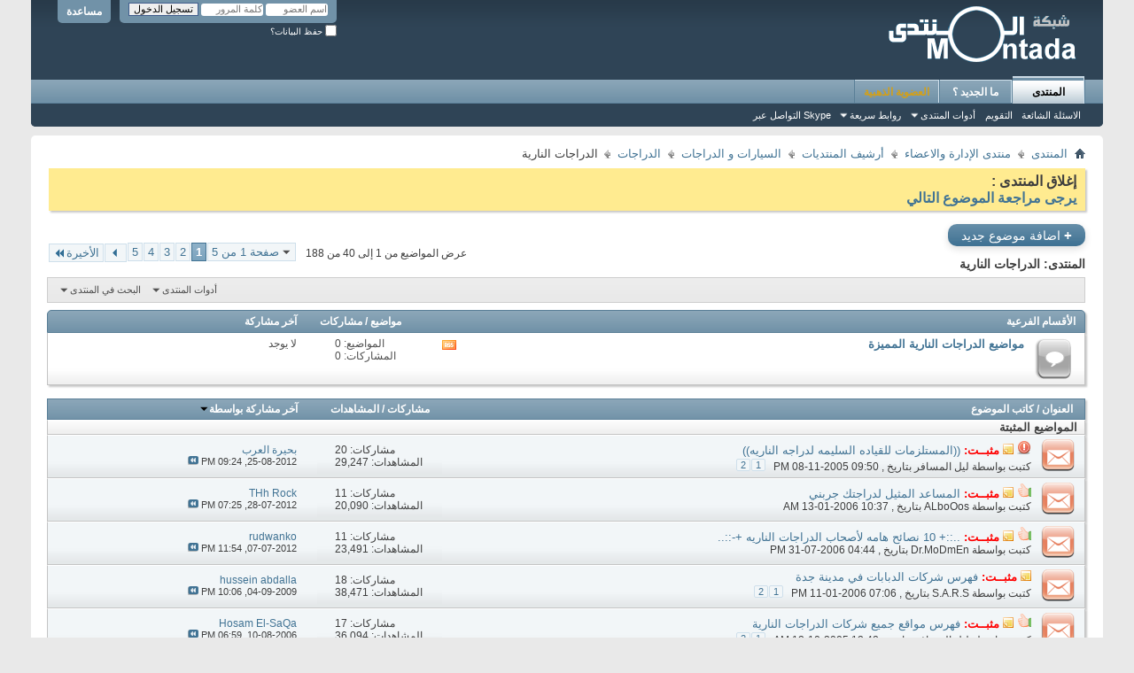

--- FILE ---
content_type: text/html; charset=windows-1256
request_url: http://www.montada.com/forumdisplay.php?f=434&s=6a34e1ef86bb7d3ecf10123e207790f7
body_size: 194654
content:
<!DOCTYPE html PUBLIC "-//W3C//DTD XHTML 1.0 Transitional//EN" "http://www.w3.org/TR/xhtml1/DTD/xhtml1-transitional.dtd">
<html xmlns="http://www.w3.org/1999/xhtml" dir="rtl" lang="ar" id="vbulletin_html">
<head>
	<meta http-equiv="Content-Type" content="text/html; charset=windows-1256" />
<meta id="e_vb_meta_bburl" name="vb_meta_bburl" content="http://www.montada.com" />
<base href="http://www.montada.com/" /><!--[if IE]></base><![endif]-->
<meta name="generator" content="vBulletin 4.2.0" />

	<link rel="Shortcut Icon" href="favicon.ico" type="image/x-icon" />


		<meta name="keywords" content="الدراجات النارية, منتديات, المنتدى, منتديات عامة, منتديات اسلامية, الأخبار, اخبار, سياسية, عامة, شعر, خواطر, نثر, روايات, قصص القصيرة, كتب, سياحة, التعليم, عالم المرآة, طبخ, اناقة, ازياء, كمبيوتر, برامج, برمجة, تصميم, استضافة, مواقع, جوالات, الجوال, ويندوز, لنكس, رياض" />
		<meta name="description" content="" />





	
		<script type="text/javascript" src="http://yui.yahooapis.com/combo?2.9.0/build/yuiloader-dom-event/yuiloader-dom-event.js&amp;2.9.0/build/connection/connection-min.js"></script>
	

<script type="text/javascript">
<!--
	if (typeof YAHOO === 'undefined') // Load ALL YUI Local
	{
		document.write('<script type="text/javascript" src="clientscript/yui/yuiloader-dom-event/yuiloader-dom-event.js?v=420"><\/script>');
		document.write('<script type="text/javascript" src="clientscript/yui/connection/connection-min.js?v=420"><\/script>');
		var yuipath = 'clientscript/yui';
		var yuicombopath = '';
		var remoteyui = false;
	}
	else	// Load Rest of YUI remotely (where possible)
	{
		var yuipath = 'http://yui.yahooapis.com/2.9.0/build';
		var yuicombopath = 'http://yui.yahooapis.com/combo';
		var remoteyui = true;
		if (!yuicombopath)
		{
			document.write('<script type="text/javascript" src="http://yui.yahooapis.com/2.9.0/build/connection/connection-min.js"><\/script>');
		}
	}
	var SESSIONURL = "s=a055db0a1dd778d03260f137c3451276&";
	var SECURITYTOKEN = "guest";
	var IMGDIR_MISC = "images/misc";
	var IMGDIR_BUTTON = "images/buttons";
	var vb_disable_ajax = parseInt("0", 10);
	var SIMPLEVERSION = "420";
	var BBURL = "http://www.montada.com";
	var LOGGEDIN = 0 > 0 ? true : false;
	var THIS_SCRIPT = "forumdisplay";
	var RELPATH = "forumdisplay.php?f=434";
	var PATHS = {
		forum : "",
		cms   : "",
		blog  : ""
	};
	var AJAXBASEURL = "http://www.montada.com/";
// -->
</script>
<script type="text/javascript" src="http://www.montada.com/clientscript/vbulletin-core.js?v=420"></script>



	<link rel="alternate" type="application/rss+xml" title="المنتدى تغذية RSS" href="http://www.montada.com/external.php?type=RSS2" />
	
		<link rel="alternate" type="application/rss+xml" title="المنتدى - الدراجات النارية - تغذية RSS" href="http://www.montada.com/external.php?type=RSS2&amp;forumids=434" />
	



	<link rel="stylesheet" type="text/css" href="css.php?styleid=38&amp;langid=8&amp;d=1552831175&amp;td=rtl&amp;sheet=bbcode.css,editor.css,popupmenu.css,reset-fonts.css,vbulletin.css,vbulletin-chrome.css,vbulletin-formcontrols.css," />

	<!--[if lt IE 8]>
	<link rel="stylesheet" type="text/css" href="css.php?styleid=38&amp;langid=8&amp;d=1552831175&amp;td=rtl&amp;sheet=popupmenu-ie.css,vbulletin-ie.css,vbulletin-chrome-ie.css,vbulletin-formcontrols-ie.css,editor-ie.css" />
	<![endif]-->


	<title>الدراجات النارية</title>
	
	<script type="text/javascript" src="clientscript/vbulletin_read_marker.js?v=420"></script>
	
	
		<link rel="stylesheet" type="text/css" href="css.php?styleid=38&amp;langid=8&amp;d=1552831175&amp;td=rtl&amp;sheet=toolsmenu.css,forumbits.css,forumdisplay.css,threadlist.css,options.css" />
	

	<!--[if lt IE 8]>
	<script type="text/javascript" src="clientscript/vbulletin-threadlist-ie.js?v=420"></script>
		<link rel="stylesheet" type="text/css" href="css.php?styleid=38&amp;langid=8&amp;d=1552831175&amp;td=rtl&amp;sheet=toolsmenu-ie.css,forumbits-ie.css,forumdisplay-ie.css,threadlist-ie.css,options-ie.css" />
	<![endif]-->
	<link rel="stylesheet" type="text/css" href="css.php?styleid=38&amp;langid=8&amp;d=1552831175&amp;td=rtl&amp;sheet=additional.css" />

</head>

<body>

<div class="above_body"> <!-- closing tag is in template navbar -->
<div id="header" class="floatcontainer doc_header">
	<div><a name="top" href="forum.php?s=a055db0a1dd778d03260f137c3451276" class="logo-image"><img src="cpstyles/Breeze/misc/Montada_logo.gif" alt="المنتدى - Powered by vBulletin" /></a></div>
	<div id="toplinks" class="toplinks">
		
			<ul class="nouser">
			
				<li><a rel="help" href="faq.php?s=a055db0a1dd778d03260f137c3451276">مساعدة</a></li>
				<li>
			<script type="text/javascript" src="clientscript/vbulletin_md5.js?v=420"></script>
			<form id="navbar_loginform" action="login.php?s=a055db0a1dd778d03260f137c3451276&amp;do=login" method="post" onsubmit="md5hash(vb_login_password, vb_login_md5password, vb_login_md5password_utf, 0)">
				<fieldset id="logindetails" class="logindetails">
					<div>
						<div>
					<input type="text" class="textbox default-value" name="vb_login_username" id="navbar_username" size="10" accesskey="u" tabindex="101" value="اسم العضو" />
					<input type="password" class="textbox" tabindex="102" name="vb_login_password" id="navbar_password" size="10" />
					<input type="text" class="textbox default-value" tabindex="102" name="vb_login_password_hint" id="navbar_password_hint" size="10" value="كلمة المرور" style="display:none;" />
					<input type="submit" class="loginbutton" tabindex="104" value="تسجيل الدخول" title="ادخل اسم العضو وكلمة المرور الخاصة بك في الحقول المجاورة لتسجيل الدخول, أو اضغط على رابط 'التسجيل' لإنشاء حساب خاص بك." accesskey="s" />
						</div>
					</div>
				</fieldset>
				<div id="remember" class="remember">
					<label for="cb_cookieuser_navbar"><input type="checkbox" name="cookieuser" value="1" id="cb_cookieuser_navbar" class="cb_cookieuser_navbar" accesskey="c" tabindex="103" /> حفظ البيانات؟</label>
				</div>

				<input type="hidden" name="s" value="a055db0a1dd778d03260f137c3451276" />
				<input type="hidden" name="securitytoken" value="guest" />
				<input type="hidden" name="do" value="login" />
				<input type="hidden" name="vb_login_md5password" />
				<input type="hidden" name="vb_login_md5password_utf" />
			</form>
			<script type="text/javascript">
			YAHOO.util.Dom.setStyle('navbar_password_hint', "display", "inline");
			YAHOO.util.Dom.setStyle('navbar_password', "display", "none");
			vB_XHTML_Ready.subscribe(function()
			{
			//
				YAHOO.util.Event.on('navbar_username', "focus", navbar_username_focus);
				YAHOO.util.Event.on('navbar_username', "blur", navbar_username_blur);
				YAHOO.util.Event.on('navbar_password_hint', "focus", navbar_password_hint);
				YAHOO.util.Event.on('navbar_password', "blur", navbar_password);
			});
			
			function navbar_username_focus(e)
			{
			//
				var textbox = YAHOO.util.Event.getTarget(e);
				if (textbox.value == 'اسم العضو')
				{
				//
					textbox.value='';
					textbox.style.color='#000000';
				}
			}

			function navbar_username_blur(e)
			{
			//
				var textbox = YAHOO.util.Event.getTarget(e);
				if (textbox.value == '')
				{
				//
					textbox.value='اسم العضو';
					textbox.style.color='#777777';
				}
			}
			
			function navbar_password_hint(e)
			{
			//
				var textbox = YAHOO.util.Event.getTarget(e);
				
				YAHOO.util.Dom.setStyle('navbar_password_hint', "display", "none");
				YAHOO.util.Dom.setStyle('navbar_password', "display", "inline");
				YAHOO.util.Dom.get('navbar_password').focus();
			}

			function navbar_password(e)
			{
			//
				var textbox = YAHOO.util.Event.getTarget(e);
				
				if (textbox.value == '')
				{
					YAHOO.util.Dom.setStyle('navbar_password_hint', "display", "inline");
					YAHOO.util.Dom.setStyle('navbar_password', "display", "none");
				}
			}
			</script>
				</li>
				
			</ul>
		
	</div>
	<div class="ad_global_header">
		 
		 
	</div>
	<hr />
</div>

<div id="navbar" class="navbar">
	<ul id="navtabs" class="navtabs floatcontainer">
		
		
	<li class="selected" id="vbtab_forum">
		<a class="navtab" href="forum.php?s=a055db0a1dd778d03260f137c3451276">المنتدى</a>
		
			<ul class="floatcontainer">
				
					
						
							<li id="vbflink_faq"><a href="faq.php?s=a055db0a1dd778d03260f137c3451276">الاسئلة الشائعة</a></li>
						
					
				
					
						
							<li id="vbflink_calendar"><a href="calendar.php?s=a055db0a1dd778d03260f137c3451276">التقويم</a></li>
						
					
				
					
						<li class="popupmenu" id="vbmenu_actions">
							<a href="javascript://" class="popupctrl">أدوات المنتدى</a>
							<ul class="popupbody popuphover">
								
									<li id="vbalink_mfr"><a href="forumdisplay.php?s=a055db0a1dd778d03260f137c3451276&amp;do=markread&markreadhash=guest">اجعل مواضيع المنتدى مقروءة</a></li>
								
								
							</ul>
						</li>
					
				
					
						<li class="popupmenu" id="vbmenu_qlinks">
							<a href="javascript://" class="popupctrl">روابط سريعة</a>
							<ul class="popupbody popuphover">
								
									<li id="vbqlink_leaders"><a href="showgroups.php?s=a055db0a1dd778d03260f137c3451276">عرض مجموعة الإدارة</a></li>
								
									<li id="link_ode0_786"><a href="thanks.php?s=a055db0a1dd778d03260f137c3451276&amp;do=statistics">احصائيات الشكر / الاعجاب</a></li>
								
									<li id="link_ode0_453"><a href="thanks.php?s=a055db0a1dd778d03260f137c3451276&amp;do=hottest">مواضيع / مشاركات نشيطة </a></li>
								
								
							</ul>
						</li>
					
				
					
						
							<li id="link_odg5_353"><a href="skype:Montada.com ?chat">التواصل عبر Skype</a></li>
						
					
				
				
			</ul>
		
	</li>

	<li id="vbtab_whatsnew">
		<a class="navtab" href="activity.php?s=a055db0a1dd778d03260f137c3451276">ما الجديد ؟</a>
		
	</li>

	<li id="tab_ntk3_784">
		<a class="navtab" href="showthread.php?t=767518&tabid=86"><font color="#D4A017">العضوية الذهبية</font></a>
		
	</li>

		
	</ul>
	
</div>
</div><!-- closing div for above_body -->

<div class="body_wrapper">
<div id="breadcrumb" class="breadcrumb">
	<ul class="floatcontainer">
		<li class="navbithome"><a href="index.php?s=a055db0a1dd778d03260f137c3451276" accesskey="1"><img src="images/misc/navbit-home.png" alt="الرئيسية" /></a></li>
		
	<li class="navbit"><a href="forum.php?s=a055db0a1dd778d03260f137c3451276">المنتدى</a></li>

	<li class="navbit"><a href="forumdisplay.php?f=374&amp;s=a055db0a1dd778d03260f137c3451276">منتدى الإدارة والاعضاء</a></li>

	<li class="navbit"><a href="forumdisplay.php?f=536&amp;s=a055db0a1dd778d03260f137c3451276">أرشيف المنتديات</a></li>

	<li class="navbit"><a href="forumdisplay.php?f=121&amp;s=a055db0a1dd778d03260f137c3451276">السيارات و الدراجات</a></li>

	<li class="navbit"><a href="forumdisplay.php?f=433&amp;s=a055db0a1dd778d03260f137c3451276">الدراجات</a></li>

		
	<li class="navbit lastnavbit"><span>الدراجات النارية</span></li>

	</ul>
	<hr />
</div>

 



	<form action="profile.php?do=dismissnotice" method="post" id="notices" class="notices">
		<input type="hidden" name="do" value="dismissnotice" />
		<input type="hidden" name="s" value="s=a055db0a1dd778d03260f137c3451276&amp;" />
		<input type="hidden" name="securitytoken" value="guest" />
		<input type="hidden" id="dismiss_notice_hidden" name="dismiss_noticeid" value="" />
		<input type="hidden" name="url" value="" />
		<ol>
			<li class="restore" id="navbar_notice_51">
	
	<b><font size="3">
إغلاق المنتدى :
<br>
<a href="http://www.montada.com/showthread.php?t=797200">يرجى مراجعة الموضوع التالي</a></font></b>
</li>
		</ol>
	</form>





<div id="above_threadlist" class="above_threadlist">
<a href="newthread.php?s=a055db0a1dd778d03260f137c3451276&amp;do=newthread&amp;f=434" rel="nofollow" class="newcontent_textcontrol" id="newthreadlink_top"><span>+</span> اضافة موضوع جديد</a>
	
	<div class="threadpagenav">
		<form action="forumdisplay.php?f=434&amp;page=5&amp;s=a055db0a1dd778d03260f137c3451276&amp;order=desc" method="get" class="pagination popupmenu nohovermenu">
<input type="hidden" name="s" value="a055db0a1dd778d03260f137c3451276" /><input type="hidden" name="f" value="434" /><input type="hidden" name="order" value="desc" />
	
		<span><a href="javascript://" class="popupctrl">صفحة 1 من 5</a></span>
		
		
		
		<span class="selected"><a href="javascript://" title="النتائج 1 إلى 40 من 188">1</a></span><span><a href="forumdisplay.php?f=434&amp;page=2&amp;s=a055db0a1dd778d03260f137c3451276&amp;order=desc" title="مشاهدة النتائج 41 إلى 80 من 188">2</a></span><span><a href="forumdisplay.php?f=434&amp;page=3&amp;s=a055db0a1dd778d03260f137c3451276&amp;order=desc" title="مشاهدة النتائج 81 إلى 120 من 188">3</a></span><span><a href="forumdisplay.php?f=434&amp;page=4&amp;s=a055db0a1dd778d03260f137c3451276&amp;order=desc" title="مشاهدة النتائج 121 إلى 160 من 188">4</a></span><span><a href="forumdisplay.php?f=434&amp;page=5&amp;s=a055db0a1dd778d03260f137c3451276&amp;order=desc" title="مشاهدة النتائج 161 إلى 188 من 188">5</a></span>
		
		
		<span class="prev_next"><a rel="next" href="forumdisplay.php?f=434&amp;page=2&amp;s=a055db0a1dd778d03260f137c3451276&amp;order=desc" title="الصفحة التالية - النتائج 41 إلى 80 من 188"><img src="images/pagination/next-left.png" alt="التالي" /></a></span>
		
		
		<span class="first_last"><a href="forumdisplay.php?f=434&amp;page=5&amp;s=a055db0a1dd778d03260f137c3451276&amp;order=desc" title="الصفحة الأخيرة - النتائج 161 إلى 188 من 188">الأخيرة<img src="images/pagination/last-left.png" alt="الأخيرة" /></a></span>
		
	
	<ul class="popupbody popuphover">
		<li class="formsubmit jumptopage"><label>إذهب إلى الصفحة: <input type="text" name="page" size="4" /></label> <input type="submit" class="button" value="إذهب" /></li>
	</ul>
</form>
		<div id="threadpagestats" class="threadpagestats">عرض المواضيع من 1 إلى 40 من 188</div>
	</div>
	
</div>
<div id="pagetitle" class="pagetitle">
	<h1>المنتدى: <span class="forumtitle">الدراجات النارية</span></h1>
	
</div>

	
	<div id="above_threadlist_controls" class="above_threadlist_controls toolsmenu">
		<div>
		<ul class="popupgroup forumdisplaypopups" id="forumdisplaypopups">
			<li class="popupmenu nohovermenu" id="forumtools">
				<h6><a href="javascript://" class="popupctrl" rel="nofollow">أدوات المنتدى</a></h6>
				<ul class="popupbody popuphover">
					
						<li>
							<a href="newthread.php?s=a055db0a1dd778d03260f137c3451276&amp;do=newthread&amp;f=434" rel="nofollow">
								إكتب موضوعاً جديداً&hellip;
							</a>
						</li>
					
						<li>
							<a href="forumdisplay.php?s=a055db0a1dd778d03260f137c3451276&amp;do=markread&amp;f=434&amp;markreadhash=guest" rel="nofollow" onclick="return mark_forum_and_threads_read(434);">
								جعل مشاركات هذا المنتدى مقروءة
							</a>
						</li>
						
					<li><a href="forumdisplay.php?f=433&amp;s=a055db0a1dd778d03260f137c3451276" rel="nofollow">عرض المنتدى الرئيسي</a></li>
				</ul>
			</li>
                        
			<li class="popupmenu nohovermenu forumsearch menusearch" id="forumsearch">
				<h6><a href="javascript://" class="popupctrl">البحث في المنتدى</a></h6>
				<form action="search.php?do=process" method="get">
				<ul class="popupbody popuphover">
					<li>
						<input type="text" class="searchbox" name="q" value="بحث..." />
						<input type="submit" class="button" value="البحث" />
					</li>
					<li class="formsubmit" id="popupsearch">
						<div class="submitoptions">
							<label><input type="radio" name="showposts" value="0" checked="checked" /> عرض المواضيع</label>
							<label><input type="radio" name="showposts" value="1" /> عرض المشاركات</label>
						</div>
						<div class="advancedsearchlink"><a href="search.php?s=a055db0a1dd778d03260f137c3451276&amp;search_type=1&amp;contenttype=vBForum_Post&amp;forumchoice[]=434" rel="nofollow">البحث المتقدم</a></div>

					</li>
				</ul>
				<input type="hidden" name="s" value="a055db0a1dd778d03260f137c3451276" />
				<input type="hidden" name="securitytoken" value="guest" />
				<input type="hidden" name="do" value="process" />
				<input type="hidden" name="contenttype" value="vBForum_Post" />
				<input type="hidden" name="forumchoice[]" value="434" />
				<input type="hidden" name="childforums" value="1" />
				<input type="hidden" name="exactname" value="1" />
				</form>
			</li>
			



		</ul>
			
		</div>
	</div>
	




<div id="forumbits" class="forumbits">
	<div class="forumhead">
		<h2>
			<span class="forumtitle">الأقسام الفرعية</span>
			<span class="forumthreadpost">مواضيع / مشاركات&nbsp;</span>
			<span class="forumlastpost">آخر مشاركة</span>
		</h2>
	</div>
	<ol>
		<li id="forum437" class="forumbit_post old L1">

<div class="forumbit_post L2">
	<div class="forumrow">
		<div class="foruminfo">
			<img src="images/statusicon/forum_old-48.png" class="forumicon" id="forum_statusicon_437" alt="" />
			<div class="forumdata">
				<div class="datacontainer">
					<div class="titleline">
						<h2 class="forumtitle"><a href="forumdisplay.php?f=437&amp;s=a055db0a1dd778d03260f137c3451276">مواضيع الدراجات النارية المميزة</a></h2>
						
					</div>
					
					
					
				</div>
			</div>
		</div>
		
			<h4 class="nocss_label">تطبيقات عامة:</h4>
			<ul class="forumactionlinks td">
			
				
					<li class="forumactionlink rsslink"><a href="external.php?s=a055db0a1dd778d03260f137c3451276&amp;type=RSS2&amp;forumids=437" title="مشاهدة تغذيات هذا المنتدى">مشاهدة تغذيات هذا المنتدى</a></li>
				
				
			
			</ul>
			<h4 class="nocss_label">إحصائيات المنتدى:</h4>
			<ul class="forumstats_2 td">
				<li>المواضيع: 0</li>
				<li>المشاركات: 0</li>
			</ul>
			<div class="forumlastpost td">
				<h4 class="lastpostlabel">آخر مشاركة:</h4>
				<div>
					لا يوجد
				</div>
			</div>
		
	</div>
	
</div>
</li>
	</ol>
</div>





<div id="threadlist" class="threadlist">
	<form id="thread_inlinemod_form" action="inlinemod.php?forumid=434" method="post">
		<h2 class="hidden">المواضيع في هذا المنتدى</h2>

		<div>
			<div class="threadlisthead table">
				<div>
				<span class="threadinfo">
					<span class="threadtitle">
						<a href="forumdisplay.php?f=434&amp;s=a055db0a1dd778d03260f137c3451276&amp;sort=title&amp;order=asc" rel="nofollow">العنوان</a> /
						<a href="forumdisplay.php?f=434&amp;s=a055db0a1dd778d03260f137c3451276&amp;sort=postusername&amp;order=asc" rel="nofollow">كاتب الموضوع</a>
					</span>
				</span>
				

					<span class="threadstats td"><a href="forumdisplay.php?f=434&amp;s=a055db0a1dd778d03260f137c3451276&amp;sort=replycount&amp;order=desc" rel="nofollow">مشاركات</a> / <a href="forumdisplay.php?f=434&amp;s=a055db0a1dd778d03260f137c3451276&amp;sort=views&amp;order=desc" rel="nofollow">المشاهدات</a></span>
					<span class="threadlastpost td"><a href="forumdisplay.php?f=434&amp;s=a055db0a1dd778d03260f137c3451276&amp;sort=lastpost&amp;order=asc" rel="nofollow">آخر مشاركة بواسطة<img class="sortarrow" src="images/buttons/sortarrow-asc.png" alt="ترتيب عكسي" border="0" /></a></span>
					
				
				</div>
			</div>

			
				<ol id="stickies" class="stickies">
					<li class="threadbit" id="cat1">
<div class="icon0 nonsticky">
<div class="inner">
<p><b>&nbsp; المواضيع المثبتة &nbsp;</b></p>
</div>
</div>
</li><li class="threadbit hot" id="thread_434770">
	<div class="rating0 sticky">
		<div class="threadinfo" title="السلام عليكم ورحمة الله وبركاته 
  
  
  
في هذا الموضوع سوف أقوم بسرد أهم المستلزمات من ملابس وغيرها عند قيادتك للدراجة النارية: 
  
  
  
1-الخوذة ال &quot; Helmet &quot;:">
			<!--  status icon block -->
			<a class="threadstatus" rel="vB::AJAX" ></a>

			<!-- title / author block -->
			<div class="inner">
				<h3 class="threadtitle">
                    	

                    
                            <img src="images/icons/icon4.png" alt="Exclamation" border="0" />
                    

					
					 	<img src="images/misc/sticky.gif" alt="موضوع مثبت" />
					
                                        
 					
						<span id="thread_prefix_434770" class="prefix understate">
							
							<font color="#FF0000"><b>مثبــت:</b></font>
							
							
						</span>
					
                	<a class="title" href="showthread.php?t=434770&amp;s=a055db0a1dd778d03260f137c3451276" id="thread_title_434770">((المستلزمات للقياده السليمه لدراجه الناريه))</a>
				</h3>

				<div class="threadmeta">				
					<div class="author">
												
						
							<span class="label">كتبت بواسطة&nbsp;<a href="member.php?u=244221&amp;s=a055db0a1dd778d03260f137c3451276" class="username understate" title="كتبت بواسطة ليل المسافر في 08-11-2005 09:50 PM">ليل المسافر</a> بتاريخ &rlm;,&nbsp;08-11-2005&nbsp;09:50 PM</span>
						
						
						
							<dl class="pagination" id="pagination_threadbit_434770">
								<dt class="label">2 الصفحات <span class="separator">&bull;</span></dt>
								<dd>
									 <span><a href="showthread.php?t=434770&amp;s=a055db0a1dd778d03260f137c3451276">1</a></span> <span><a href="showthread.php?t=434770&amp;page=2&amp;s=a055db0a1dd778d03260f137c3451276">2</a></span>
									
								</dd>
							</dl>
						
						<!-- iconinfo -->
						<div class="threaddetails td">
							<div class="threaddetailicons">
								
								
								
								
								
								
							</div>
						</div>
					</div>
					
				</div>

			</div>
		</div>
		
		<!-- threadstats -->
		
		<ul class="threadstats td alt" title="">
			
				<li>مشاركات: <a href="misc.php?do=whoposted&amp;t=434770" onclick="who(434770); return false;" class="understate">20</a></li>
				<li>المشاهدات: 29,247</li>
			
			<li class="hidden">التقييم0 / 5</li>
		</ul>
							
		<!-- lastpost -->
		<dl class="threadlastpost td">
		
			<dt class="lastpostby hidden">آخر مشاركة بواسطة</dt>
			<dd><div class="popupmenu memberaction">
	<a class="username offline popupctrl" href="member.php?u=844518&amp;s=a055db0a1dd778d03260f137c3451276" title="بحيرة العرب غير متواجد حالياً"><strong>بحيرة العرب</strong></a>
	<ul class="popupbody popuphover memberaction_body">
		<li class="left">
			<a href="member.php?u=844518&amp;s=a055db0a1dd778d03260f137c3451276" class="siteicon_profile">
				الملف الشخصي
			</a>
		</li>
		
		<li class="right">
			<a href="search.php?s=a055db0a1dd778d03260f137c3451276&amp;do=finduser&amp;userid=844518&amp;contenttype=vBForum_Post&amp;showposts=1" class="siteicon_forum" rel="nofollow">
				مشاهدة المشاركات
			</a>
		</li>
		
		
		
		
		
		
		<li class="left">
			<a href="http://www.arablake.com" class="siteicon_homepage">
				زيارة الصفحة الرئيسية
			</a>
		</li>
		
		
		

		

		
		
	</ul>
</div></dd>
			<dd>25-08-2012, <span class="time">09:24 PM</span>
			<a href="showthread.php?t=434770&amp;s=a055db0a1dd778d03260f137c3451276&amp;p=7412088#post7412088" class="lastpostdate understate" title="إذهب إلى آخر مشاركة"><img src="images/buttons/lastpost-left.png" alt="إذهب إلى آخر مشاركة" /></a>
			</dd>
		
		</dl>

		
		
		
		
	</div>
</li><li class="threadbit hot" id="thread_450944">
	<div class="rating0 sticky">
		<div class="threadinfo" title="بسم الله الرحمن الرحيم 
  
اخواني انا موجود فالخدمه مع مساعدة الاعضاء انشاءالله 
اطلب اسأل استفسر عن اي شي في الدراجات بتحصل الجواب المساعده  
1.اطلب صور الدراجات بتحصلها 
2.استفسر عن اي شي بالدراجات  
3.اطلب التزاويد وبتلقاها 
4.اسأل عن قوة نوع الدراجه 
5.استفسر عن احسن نوع من الدراجات  
6.تعلم...">
			<!--  status icon block -->
			<a class="threadstatus" rel="vB::AJAX" ></a>

			<!-- title / author block -->
			<div class="inner">
				<h3 class="threadtitle">
                    	

                    
                            <img src="images/icons/icon14.png" alt="Thumbs up" border="0" />
                    

					
					 	<img src="images/misc/sticky.gif" alt="موضوع مثبت" />
					
                                        
 					
						<span id="thread_prefix_450944" class="prefix understate">
							
							<font color="#FF0000"><b>مثبــت:</b></font>
							
							
						</span>
					
                	<a class="title" href="showthread.php?t=450944&amp;s=a055db0a1dd778d03260f137c3451276" id="thread_title_450944">المساعد المثيل لدراجتك جربني</a>
				</h3>

				<div class="threadmeta">				
					<div class="author">
												
						
							<span class="label">كتبت بواسطة&nbsp;<a href="member.php?u=258030&amp;s=a055db0a1dd778d03260f137c3451276" class="username understate" title="كتبت بواسطة ALboOos في 13-01-2006 10:37 AM">ALboOos</a> بتاريخ &rlm;,&nbsp;13-01-2006&nbsp;10:37 AM</span>
						
						
						
						<!-- iconinfo -->
						<div class="threaddetails td">
							<div class="threaddetailicons">
								
								
								
								
								
								
							</div>
						</div>
					</div>
					
				</div>

			</div>
		</div>
		
		<!-- threadstats -->
		
		<ul class="threadstats td alt" title="">
			
				<li>مشاركات: <a href="misc.php?do=whoposted&amp;t=450944" onclick="who(450944); return false;" class="understate">11</a></li>
				<li>المشاهدات: 20,090</li>
			
			<li class="hidden">التقييم0 / 5</li>
		</ul>
							
		<!-- lastpost -->
		<dl class="threadlastpost td">
		
			<dt class="lastpostby hidden">آخر مشاركة بواسطة</dt>
			<dd><div class="popupmenu memberaction">
	<a class="username offline popupctrl" href="member.php?u=184859&amp;s=a055db0a1dd778d03260f137c3451276" title="THh Rock غير متواجد حالياً"><strong>THh Rock</strong></a>
	<ul class="popupbody popuphover memberaction_body">
		<li class="left">
			<a href="member.php?u=184859&amp;s=a055db0a1dd778d03260f137c3451276" class="siteicon_profile">
				الملف الشخصي
			</a>
		</li>
		
		<li class="right">
			<a href="search.php?s=a055db0a1dd778d03260f137c3451276&amp;do=finduser&amp;userid=184859&amp;contenttype=vBForum_Post&amp;showposts=1" class="siteicon_forum" rel="nofollow">
				مشاهدة المشاركات
			</a>
		</li>
		
		
		
		
		
		
		
		

		

		
		
	</ul>
</div></dd>
			<dd>28-07-2012, <span class="time">07:25 PM</span>
			<a href="showthread.php?t=450944&amp;s=a055db0a1dd778d03260f137c3451276&amp;p=7400752#post7400752" class="lastpostdate understate" title="إذهب إلى آخر مشاركة"><img src="images/buttons/lastpost-left.png" alt="إذهب إلى آخر مشاركة" /></a>
			</dd>
		
		</dl>

		
		
		
		
	</div>
</li><li class="threadbit hot" id="thread_482654">
	<div class="rating0 sticky">
		<div class="threadinfo" title="السلام عليكم ورحمة الله وبركاته 
  
هذي عشر نصائح لأصحاب الدراجات الناريه  
  
1- تظيف للبانزين زيت خاص بالدباب نفسه 
 
2- للي مركبين فلاتر سبورت اذا بغيت تطاعس فك الغطا اللي تحت المرتبه وترى مو لازم تفكه 
 
3- انتبه وانت تعبي بانزين لايجي الفلتر شئ">
			<!--  status icon block -->
			<a class="threadstatus" rel="vB::AJAX" ></a>

			<!-- title / author block -->
			<div class="inner">
				<h3 class="threadtitle">
                    	

                    
                            <img src="images/icons/icon14.png" alt="Thumbs up" border="0" />
                    

					
					 	<img src="images/misc/sticky.gif" alt="موضوع مثبت" />
					
                                        
 					
						<span id="thread_prefix_482654" class="prefix understate">
							
							<font color="#FF0000"><b>مثبــت:</b></font>
							
							
						</span>
					
                	<a class="title" href="showthread.php?t=482654&amp;s=a055db0a1dd778d03260f137c3451276" id="thread_title_482654">..::+ 10 نصائح هامه لأصحاب الدراجات الناريه +-::..</a>
				</h3>

				<div class="threadmeta">				
					<div class="author">
												
						
							<span class="label">كتبت بواسطة&nbsp;<a href="member.php?u=251522&amp;s=a055db0a1dd778d03260f137c3451276" class="username understate" title="كتبت بواسطة Dr.MoDmEn في 31-07-2006 04:44 PM">Dr.MoDmEn</a> بتاريخ &rlm;,&nbsp;31-07-2006&nbsp;04:44 PM</span>
						
						
						
						<!-- iconinfo -->
						<div class="threaddetails td">
							<div class="threaddetailicons">
								
								
								
								
								
								
							</div>
						</div>
					</div>
					
				</div>

			</div>
		</div>
		
		<!-- threadstats -->
		
		<ul class="threadstats td alt" title="">
			
				<li>مشاركات: <a href="misc.php?do=whoposted&amp;t=482654" onclick="who(482654); return false;" class="understate">11</a></li>
				<li>المشاهدات: 23,491</li>
			
			<li class="hidden">التقييم0 / 5</li>
		</ul>
							
		<!-- lastpost -->
		<dl class="threadlastpost td">
		
			<dt class="lastpostby hidden">آخر مشاركة بواسطة</dt>
			<dd><div class="popupmenu memberaction">
	<a class="username offline popupctrl" href="member.php?u=856625&amp;s=a055db0a1dd778d03260f137c3451276" title="rudwanko غير متواجد حالياً"><strong>rudwanko</strong></a>
	<ul class="popupbody popuphover memberaction_body">
		<li class="left">
			<a href="member.php?u=856625&amp;s=a055db0a1dd778d03260f137c3451276" class="siteicon_profile">
				الملف الشخصي
			</a>
		</li>
		
		<li class="right">
			<a href="search.php?s=a055db0a1dd778d03260f137c3451276&amp;do=finduser&amp;userid=856625&amp;contenttype=vBForum_Post&amp;showposts=1" class="siteicon_forum" rel="nofollow">
				مشاهدة المشاركات
			</a>
		</li>
		
		
		
		
		
		
		
		

		

		
		
	</ul>
</div></dd>
			<dd>07-07-2012, <span class="time">11:54 PM</span>
			<a href="showthread.php?t=482654&amp;s=a055db0a1dd778d03260f137c3451276&amp;p=7391493#post7391493" class="lastpostdate understate" title="إذهب إلى آخر مشاركة"><img src="images/buttons/lastpost-left.png" alt="إذهب إلى آخر مشاركة" /></a>
			</dd>
		
		</dl>

		
		
		
		
	</div>
</li><li class="threadbit hot" id="thread_450519">
	<div class="rating0 sticky">
		<div class="threadinfo" title="السلام عليكم 
  
  
كيف الحال؟ 
  
  
أخواني أعزائي أعضاء و زوار منتديات المنتدى 
 
اليكم عناويـن و أرقام هواتف أفضل شركات الدراجات النارية في مدينة جدة">
			<!--  status icon block -->
			<a class="threadstatus" rel="vB::AJAX" ></a>

			<!-- title / author block -->
			<div class="inner">
				<h3 class="threadtitle">
                    	

                    

					
					 	<img src="images/misc/sticky.gif" alt="موضوع مثبت" />
					
                                        
 					
						<span id="thread_prefix_450519" class="prefix understate">
							
							<font color="#FF0000"><b>مثبــت:</b></font>
							
							
						</span>
					
                	<a class="title" href="showthread.php?t=450519&amp;s=a055db0a1dd778d03260f137c3451276" id="thread_title_450519">فهرس شركات الدبابات في مدينة جدة</a>
				</h3>

				<div class="threadmeta">				
					<div class="author">
												
						
							<span class="label">كتبت بواسطة&nbsp;<a href="member.php?u=242482&amp;s=a055db0a1dd778d03260f137c3451276" class="username understate" title="كتبت بواسطة S.A.R.S في 11-01-2006 07:06 PM">S.A.R.S</a> بتاريخ &rlm;,&nbsp;11-01-2006&nbsp;07:06 PM</span>
						
						
						
							<dl class="pagination" id="pagination_threadbit_450519">
								<dt class="label">2 الصفحات <span class="separator">&bull;</span></dt>
								<dd>
									 <span><a href="showthread.php?t=450519&amp;s=a055db0a1dd778d03260f137c3451276">1</a></span> <span><a href="showthread.php?t=450519&amp;page=2&amp;s=a055db0a1dd778d03260f137c3451276">2</a></span>
									
								</dd>
							</dl>
						
						<!-- iconinfo -->
						<div class="threaddetails td">
							<div class="threaddetailicons">
								
								
								
								
								
								
							</div>
						</div>
					</div>
					
				</div>

			</div>
		</div>
		
		<!-- threadstats -->
		
		<ul class="threadstats td alt" title="">
			
				<li>مشاركات: <a href="misc.php?do=whoposted&amp;t=450519" onclick="who(450519); return false;" class="understate">18</a></li>
				<li>المشاهدات: 38,471</li>
			
			<li class="hidden">التقييم0 / 5</li>
		</ul>
							
		<!-- lastpost -->
		<dl class="threadlastpost td">
		
			<dt class="lastpostby hidden">آخر مشاركة بواسطة</dt>
			<dd><div class="popupmenu memberaction">
	<a class="username offline popupctrl" href="member.php?u=735090&amp;s=a055db0a1dd778d03260f137c3451276" title="hussein abdalla غير متواجد حالياً"><strong>hussein abdalla</strong></a>
	<ul class="popupbody popuphover memberaction_body">
		<li class="left">
			<a href="member.php?u=735090&amp;s=a055db0a1dd778d03260f137c3451276" class="siteicon_profile">
				الملف الشخصي
			</a>
		</li>
		
		<li class="right">
			<a href="search.php?s=a055db0a1dd778d03260f137c3451276&amp;do=finduser&amp;userid=735090&amp;contenttype=vBForum_Post&amp;showposts=1" class="siteicon_forum" rel="nofollow">
				مشاهدة المشاركات
			</a>
		</li>
		
		
		
		
		
		
		
		

		

		
		
	</ul>
</div></dd>
			<dd>04-09-2009, <span class="time">10:06 PM</span>
			<a href="showthread.php?t=450519&amp;s=a055db0a1dd778d03260f137c3451276&amp;p=6592103#post6592103" class="lastpostdate understate" title="إذهب إلى آخر مشاركة"><img src="images/buttons/lastpost-left.png" alt="إذهب إلى آخر مشاركة" /></a>
			</dd>
		
		</dl>

		
		
		
		
	</div>
</li><li class="threadbit hot" id="thread_425424">
	<div class="rating0 sticky">
		<div class="threadinfo" title="السلام عليكم ورحمة الله وبركاته 
  
  
  
أقدم لكم فهرس مواقع جميع شركات الدراجات النارية 
شركات معروفه وشركات غير معروفه  
  
مجموع الشركات 25 شركه  
  
وان شاء الله تستفيدون منها">
			<!--  status icon block -->
			<a class="threadstatus" rel="vB::AJAX" ></a>

			<!-- title / author block -->
			<div class="inner">
				<h3 class="threadtitle">
                    	

                    
                            <img src="images/icons/icon14.png" alt="Thumbs up" border="0" />
                    

					
					 	<img src="images/misc/sticky.gif" alt="موضوع مثبت" />
					
                                        
 					
						<span id="thread_prefix_425424" class="prefix understate">
							
							<font color="#FF0000"><b>مثبــت:</b></font>
							
							
						</span>
					
                	<a class="title" href="showthread.php?t=425424&amp;s=a055db0a1dd778d03260f137c3451276" id="thread_title_425424">فهرس مواقع جميع شركات الدراجات النارية</a>
				</h3>

				<div class="threadmeta">				
					<div class="author">
												
						
							<span class="label">كتبت بواسطة&nbsp;<a href="member.php?u=244221&amp;s=a055db0a1dd778d03260f137c3451276" class="username understate" title="كتبت بواسطة ليل المسافر في 12-10-2005 12:48 AM">ليل المسافر</a> بتاريخ &rlm;,&nbsp;12-10-2005&nbsp;12:48 AM</span>
						
						
						
							<dl class="pagination" id="pagination_threadbit_425424">
								<dt class="label">2 الصفحات <span class="separator">&bull;</span></dt>
								<dd>
									 <span><a href="showthread.php?t=425424&amp;s=a055db0a1dd778d03260f137c3451276">1</a></span> <span><a href="showthread.php?t=425424&amp;page=2&amp;s=a055db0a1dd778d03260f137c3451276">2</a></span>
									
								</dd>
							</dl>
						
						<!-- iconinfo -->
						<div class="threaddetails td">
							<div class="threaddetailicons">
								
								
								
								
								
								
							</div>
						</div>
					</div>
					
				</div>

			</div>
		</div>
		
		<!-- threadstats -->
		
		<ul class="threadstats td alt" title="">
			
				<li>مشاركات: <a href="misc.php?do=whoposted&amp;t=425424" onclick="who(425424); return false;" class="understate">17</a></li>
				<li>المشاهدات: 36,094</li>
			
			<li class="hidden">التقييم0 / 5</li>
		</ul>
							
		<!-- lastpost -->
		<dl class="threadlastpost td">
		
			<dt class="lastpostby hidden">آخر مشاركة بواسطة</dt>
			<dd><div class="popupmenu memberaction">
	<a class="username offline popupctrl" href="member.php?u=352236&amp;s=a055db0a1dd778d03260f137c3451276" title="Hosam El-SaQa غير متواجد حالياً"><strong>Hosam El-SaQa</strong></a>
	<ul class="popupbody popuphover memberaction_body">
		<li class="left">
			<a href="member.php?u=352236&amp;s=a055db0a1dd778d03260f137c3451276" class="siteicon_profile">
				الملف الشخصي
			</a>
		</li>
		
		<li class="right">
			<a href="search.php?s=a055db0a1dd778d03260f137c3451276&amp;do=finduser&amp;userid=352236&amp;contenttype=vBForum_Post&amp;showposts=1" class="siteicon_forum" rel="nofollow">
				مشاهدة المشاركات
			</a>
		</li>
		
		
		
		
		
		
		
		

		

		
		
	</ul>
</div></dd>
			<dd>10-08-2006, <span class="time">06:59 PM</span>
			<a href="showthread.php?t=425424&amp;s=a055db0a1dd778d03260f137c3451276&amp;p=4845591#post4845591" class="lastpostdate understate" title="إذهب إلى آخر مشاركة"><img src="images/buttons/lastpost-left.png" alt="إذهب إلى آخر مشاركة" /></a>
			</dd>
		
		</dl>

		
		
		
		
	</div>
</li><li class="threadbit hot lock" id="thread_483174">
	<div class="rating0 sticky">
		<div class="threadinfo" title="السلام عليكم ,, 
  
للأسف انتشر بالأونه الأخيره في منتدى السيارات ظاهره مواضيع البيع والشراء 
  
مواضيع البيع والشراء ممنوعه بتشى أنواعها وهذا القانون ذكر في قوانين منتدى السيارات 
  
وايضا وضع ارقام التليفونات انتشر كثيره ,, 
  
اي موضوع بيع او شراء سوف يحذف">
			<!--  status icon block -->
			<a class="threadstatus" rel="vB::AJAX" ></a>

			<!-- title / author block -->
			<div class="inner">
				<h3 class="threadtitle">
                    	

                    

					
					 	<img src="images/misc/sticky.gif" alt="موضوع مثبت" />
					
                                        
 					
						<span id="thread_prefix_483174" class="prefix understate">
							
							<font color="#FF0000"><b>مثبــت:</b></font>
							
							
						</span>
					
                	<a class="title" href="showthread.php?t=483174&amp;s=a055db0a1dd778d03260f137c3451276" id="thread_title_483174">.::+ مواضيع البيع والشراء ممنوعه ,, أرقام التليفونات ممنوعه ,, +::.</a>
				</h3>

				<div class="threadmeta">				
					<div class="author">
												
						
							<span class="label">كتبت بواسطة&nbsp;<a href="member.php?u=251522&amp;s=a055db0a1dd778d03260f137c3451276" class="username understate" title="كتبت بواسطة Dr.MoDmEn في 02-08-2006 05:52 AM">Dr.MoDmEn</a> بتاريخ &rlm;,&nbsp;02-08-2006&nbsp;05:52 AM</span>
						
						
						
						<!-- iconinfo -->
						<div class="threaddetails td">
							<div class="threaddetailicons">
								
								
								
								
								
								
							</div>
						</div>
					</div>
					
				</div>

			</div>
		</div>
		
		<!-- threadstats -->
		
		<ul class="threadstats td alt" title="">
			
				<li>مشاركات: <a href="misc.php?do=whoposted&amp;t=483174" onclick="who(483174); return false;" class="understate">1</a></li>
				<li>المشاهدات: 13,232</li>
			
			<li class="hidden">التقييم0 / 5</li>
		</ul>
							
		<!-- lastpost -->
		<dl class="threadlastpost td">
		
			<dt class="lastpostby hidden">آخر مشاركة بواسطة</dt>
			<dd><div class="popupmenu memberaction">
	<a class="username offline popupctrl" href="member.php?u=233641&amp;s=a055db0a1dd778d03260f137c3451276" title="Thug Life غير متواجد حالياً"><strong>Thug Life</strong></a>
	<ul class="popupbody popuphover memberaction_body">
		<li class="left">
			<a href="member.php?u=233641&amp;s=a055db0a1dd778d03260f137c3451276" class="siteicon_profile">
				الملف الشخصي
			</a>
		</li>
		
		<li class="right">
			<a href="search.php?s=a055db0a1dd778d03260f137c3451276&amp;do=finduser&amp;userid=233641&amp;contenttype=vBForum_Post&amp;showposts=1" class="siteicon_forum" rel="nofollow">
				مشاهدة المشاركات
			</a>
		</li>
		
		
		
		
		
		
		<li class="left">
			<a href="http://www. T H A T - I S - N O N E - O F - U R - BUSNISS . C O M" class="siteicon_homepage">
				زيارة الصفحة الرئيسية
			</a>
		</li>
		
		
		

		

		
		
	</ul>
</div></dd>
			<dd>02-08-2006, <span class="time">07:30 AM</span>
			<a href="showthread.php?t=483174&amp;s=a055db0a1dd778d03260f137c3451276&amp;p=4822760#post4822760" class="lastpostdate understate" title="إذهب إلى آخر مشاركة"><img src="images/buttons/lastpost-left.png" alt="إذهب إلى آخر مشاركة" /></a>
			</dd>
		
		</dl>

		
		
		
		
	</div>
</li><li class="threadbit" id="cat1">
<div class="icon0 nonsticky">
<div class="inner">
<p><b>&nbsp;   &nbsp;</b></p>
</div>
</div>
</li>
				</ol>
			
			
				<ol id="threads" class="threads">
					<li class="threadbit hot" id="thread_387508">
	<div class="rating0 nonsticky">
		<div class="threadinfo" title="انشاء الله تعجبكم">
			<!--  status icon block -->
			<a class="threadstatus" rel="vB::AJAX" ></a>

			<!-- title / author block -->
			<div class="inner">
				<h3 class="threadtitle">
                    	

                    

					
                                        
 					
                	<a class="title" href="showthread.php?t=387508&amp;s=a055db0a1dd778d03260f137c3451276" id="thread_title_387508">=...دراجات هارلي عجــــيبه...=</a>
				</h3>

				<div class="threadmeta">				
					<div class="author">
												
						
							<span class="label">كتبت بواسطة&nbsp;<a href="member.php?u=242376&amp;s=a055db0a1dd778d03260f137c3451276" class="username understate" title="كتبت بواسطة BecKhaM Buff في 27-06-2005 02:36 PM">BecKhaM Buff</a> بتاريخ &rlm;,&nbsp;27-06-2005&nbsp;02:36 PM</span>
						
						
						
							<dl class="pagination" id="pagination_threadbit_387508">
								<dt class="label">4 الصفحات <span class="separator">&bull;</span></dt>
								<dd>
									 <span><a href="showthread.php?t=387508&amp;s=a055db0a1dd778d03260f137c3451276">1</a></span> <span><a href="showthread.php?t=387508&amp;page=2&amp;s=a055db0a1dd778d03260f137c3451276">2</a></span> <span><a href="showthread.php?t=387508&amp;page=3&amp;s=a055db0a1dd778d03260f137c3451276">3</a></span> <span><a href="showthread.php?t=387508&amp;page=4&amp;s=a055db0a1dd778d03260f137c3451276">4</a></span>
									
								</dd>
							</dl>
						
						<!-- iconinfo -->
						<div class="threaddetails td">
							<div class="threaddetailicons">
								
								
								
								
								
								
							</div>
						</div>
					</div>
					
				</div>

			</div>
		</div>
		
		<!-- threadstats -->
		
		<ul class="threadstats td alt" title="">
			
				<li>مشاركات: <a href="misc.php?do=whoposted&amp;t=387508" onclick="who(387508); return false;" class="understate">45</a></li>
				<li>المشاهدات: 75,206</li>
			
			<li class="hidden">التقييم0 / 5</li>
		</ul>
							
		<!-- lastpost -->
		<dl class="threadlastpost td">
		
			<dt class="lastpostby hidden">آخر مشاركة بواسطة</dt>
			<dd><div class="popupmenu memberaction">
	<a class="username offline popupctrl" href="member.php?u=844518&amp;s=a055db0a1dd778d03260f137c3451276" title="بحيرة العرب غير متواجد حالياً"><strong>بحيرة العرب</strong></a>
	<ul class="popupbody popuphover memberaction_body">
		<li class="left">
			<a href="member.php?u=844518&amp;s=a055db0a1dd778d03260f137c3451276" class="siteicon_profile">
				الملف الشخصي
			</a>
		</li>
		
		<li class="right">
			<a href="search.php?s=a055db0a1dd778d03260f137c3451276&amp;do=finduser&amp;userid=844518&amp;contenttype=vBForum_Post&amp;showposts=1" class="siteicon_forum" rel="nofollow">
				مشاهدة المشاركات
			</a>
		</li>
		
		
		
		
		
		
		<li class="left">
			<a href="http://www.arablake.com" class="siteicon_homepage">
				زيارة الصفحة الرئيسية
			</a>
		</li>
		
		
		

		

		
		
	</ul>
</div></dd>
			<dd>25-08-2012, <span class="time">09:33 PM</span>
			<a href="showthread.php?t=387508&amp;s=a055db0a1dd778d03260f137c3451276&amp;p=7412097#post7412097" class="lastpostdate understate" title="إذهب إلى آخر مشاركة"><img src="images/buttons/lastpost-left.png" alt="إذهب إلى آخر مشاركة" /></a>
			</dd>
		
		</dl>

		
		
		
		
	</div>
</li><li class="threadbit hot" id="thread_543213">
	<div class="rating0 nonsticky">
		<div class="threadinfo" title="الجيل الأول و موديل عام 1999 ذو اللون الذهبي المميز 
 
 
لجيل الثاني و الجديد كليا لعام 2008 
 
نعم يا رفاق ما ترونه ليس حلما على الإطلاق بل هو الواقع فمنذ إطلاق الدراجة النارية الأسرع في العالم SUZUKI GSX 1300R HAYABUSA في عام 1999و المهووسون بها يحلمون ليل نهار بإطلاق الجيل القادم من هذه الدراجة...">
			<!--  status icon block -->
			<a class="threadstatus" rel="vB::AJAX" ></a>

			<!-- title / author block -->
			<div class="inner">
				<h3 class="threadtitle">
                    	

                    

					
                                        
 					
                	<a class="title" href="showthread.php?t=543213&amp;s=a055db0a1dd778d03260f137c3451276" id="thread_title_543213">سوزوكي هيابوسا الجديدة كليا لعام 2008</a>
				</h3>

				<div class="threadmeta">				
					<div class="author">
												
						
							<span class="label">كتبت بواسطة&nbsp;<a href="member.php?u=23468&amp;s=a055db0a1dd778d03260f137c3451276" class="username understate" title="كتبت بواسطة professional في 07-07-2007 02:32 AM">professional</a> بتاريخ &rlm;,&nbsp;07-07-2007&nbsp;02:32 AM</span>
						
						
						
						<!-- iconinfo -->
						<div class="threaddetails td">
							<div class="threaddetailicons">
								
								
								
								
								
								
							</div>
						</div>
					</div>
					
				</div>

			</div>
		</div>
		
		<!-- threadstats -->
		
		<ul class="threadstats td alt" title="">
			
				<li>مشاركات: <a href="misc.php?do=whoposted&amp;t=543213" onclick="who(543213); return false;" class="understate">6</a></li>
				<li>المشاهدات: 22,239</li>
			
			<li class="hidden">التقييم0 / 5</li>
		</ul>
							
		<!-- lastpost -->
		<dl class="threadlastpost td">
		
			<dt class="lastpostby hidden">آخر مشاركة بواسطة</dt>
			<dd><div class="popupmenu memberaction">
	<a class="username offline popupctrl" href="member.php?u=844518&amp;s=a055db0a1dd778d03260f137c3451276" title="بحيرة العرب غير متواجد حالياً"><strong>بحيرة العرب</strong></a>
	<ul class="popupbody popuphover memberaction_body">
		<li class="left">
			<a href="member.php?u=844518&amp;s=a055db0a1dd778d03260f137c3451276" class="siteicon_profile">
				الملف الشخصي
			</a>
		</li>
		
		<li class="right">
			<a href="search.php?s=a055db0a1dd778d03260f137c3451276&amp;do=finduser&amp;userid=844518&amp;contenttype=vBForum_Post&amp;showposts=1" class="siteicon_forum" rel="nofollow">
				مشاهدة المشاركات
			</a>
		</li>
		
		
		
		
		
		
		<li class="left">
			<a href="http://www.arablake.com" class="siteicon_homepage">
				زيارة الصفحة الرئيسية
			</a>
		</li>
		
		
		

		

		
		
	</ul>
</div></dd>
			<dd>25-08-2012, <span class="time">09:32 PM</span>
			<a href="showthread.php?t=543213&amp;s=a055db0a1dd778d03260f137c3451276&amp;p=7412096#post7412096" class="lastpostdate understate" title="إذهب إلى آخر مشاركة"><img src="images/buttons/lastpost-left.png" alt="إذهب إلى آخر مشاركة" /></a>
			</dd>
		
		</dl>

		
		
		
		
	</div>
</li><li class="threadbit hot attachments" id="thread_724875">
	<div class="rating0 nonsticky">
		<div class="threadinfo" title="بسم الله الرحمن الرحيم 
السلام عليكم ورحمة الله وبركاته 
قبل كل شيء أحب أقولكم  
 
كــــل عــــآم وأنتــــم بخـيـــــر 
 
وبعد إذن إدارة الموقع حاب أعرض لكم صور جميلة أتمنى من الله العلي القدير أن تنال إعجابكم وأعتذر من أصحاب الصور.">
			<!--  status icon block -->
			<a class="threadstatus" rel="vB::AJAX" ></a>

			<!-- title / author block -->
			<div class="inner">
				<h3 class="threadtitle">
                    	

                    

					
                                        
 					
                	<a class="title" href="showthread.php?t=724875&amp;s=a055db0a1dd778d03260f137c3451276" id="thread_title_724875">صـــــور دبــابــات رائعــــــــــــه لـدبـابـات الريــس</a>
				</h3>

				<div class="threadmeta">				
					<div class="author">
												
						
							<span class="label">كتبت بواسطة&nbsp;<a href="member.php?u=838259&amp;s=a055db0a1dd778d03260f137c3451276" class="username understate" title="كتبت بواسطة باهر الطيار في 06-11-2011 02:01 PM">باهر الطيار</a> بتاريخ &rlm;,&nbsp;06-11-2011&nbsp;02:01 PM</span>
						
						
						
						<!-- iconinfo -->
						<div class="threaddetails td">
							<div class="threaddetailicons">
								
									<img src="images/misc/tag.png" alt="دبابات" />
								
								
								
								
								
									<a href="javascript://" onclick="attachments(724875); return false"> <img src="images/misc/paperclip.png" border="0" alt="10 مرفق" /></a>
								
								
							</div>
						</div>
					</div>
					
				</div>

			</div>
		</div>
		
		<!-- threadstats -->
		
		<ul class="threadstats td alt" title="">
			
				<li>مشاركات: <a href="misc.php?do=whoposted&amp;t=724875" onclick="who(724875); return false;" class="understate">1</a></li>
				<li>المشاهدات: 6,139</li>
			
			<li class="hidden">التقييم0 / 5</li>
		</ul>
							
		<!-- lastpost -->
		<dl class="threadlastpost td">
		
			<dt class="lastpostby hidden">آخر مشاركة بواسطة</dt>
			<dd><div class="popupmenu memberaction">
	<a class="username offline popupctrl" href="member.php?u=844518&amp;s=a055db0a1dd778d03260f137c3451276" title="بحيرة العرب غير متواجد حالياً"><strong>بحيرة العرب</strong></a>
	<ul class="popupbody popuphover memberaction_body">
		<li class="left">
			<a href="member.php?u=844518&amp;s=a055db0a1dd778d03260f137c3451276" class="siteicon_profile">
				الملف الشخصي
			</a>
		</li>
		
		<li class="right">
			<a href="search.php?s=a055db0a1dd778d03260f137c3451276&amp;do=finduser&amp;userid=844518&amp;contenttype=vBForum_Post&amp;showposts=1" class="siteicon_forum" rel="nofollow">
				مشاهدة المشاركات
			</a>
		</li>
		
		
		
		
		
		
		<li class="left">
			<a href="http://www.arablake.com" class="siteicon_homepage">
				زيارة الصفحة الرئيسية
			</a>
		</li>
		
		
		

		

		
		
	</ul>
</div></dd>
			<dd>25-08-2012, <span class="time">09:30 PM</span>
			<a href="showthread.php?t=724875&amp;s=a055db0a1dd778d03260f137c3451276&amp;p=7412095#post7412095" class="lastpostdate understate" title="إذهب إلى آخر مشاركة"><img src="images/buttons/lastpost-left.png" alt="إذهب إلى آخر مشاركة" /></a>
			</dd>
		
		</dl>

		
		
		
		
	</div>
</li><li class="threadbit hot attachments" id="thread_722906">
	<div class="rating0 nonsticky">
		<div class="threadinfo" title="السلام عليكم ورحمة الله وبركاته 
 
أحبابي أقدم لكم هذه الصور التي أعجبتني وأتمنى أن تنال إعجابكم وأعتذر من أصحاب الصور.">
			<!--  status icon block -->
			<a class="threadstatus" rel="vB::AJAX" ></a>

			<!-- title / author block -->
			<div class="inner">
				<h3 class="threadtitle">
                    	

                    

					
                                        
 					
                	<a class="title" href="showthread.php?t=722906&amp;s=a055db0a1dd778d03260f137c3451276" id="thread_title_722906">صـــور جميلــــه</a>
				</h3>

				<div class="threadmeta">				
					<div class="author">
												
						
							<span class="label">كتبت بواسطة&nbsp;<a href="member.php?u=838259&amp;s=a055db0a1dd778d03260f137c3451276" class="username understate" title="كتبت بواسطة باهر الطيار في 19-10-2011 01:02 AM">باهر الطيار</a> بتاريخ &rlm;,&nbsp;19-10-2011&nbsp;01:02 AM</span>
						
						
						
						<!-- iconinfo -->
						<div class="threaddetails td">
							<div class="threaddetailicons">
								
									<img src="images/misc/tag.png" alt="سوزوكي" />
								
								
								
								
								
									<a href="javascript://" onclick="attachments(722906); return false"> <img src="images/misc/paperclip.png" border="0" alt="3 مرفق" /></a>
								
								
							</div>
						</div>
					</div>
					
				</div>

			</div>
		</div>
		
		<!-- threadstats -->
		
		<ul class="threadstats td alt" title="">
			
				<li>مشاركات: <a href="misc.php?do=whoposted&amp;t=722906" onclick="who(722906); return false;" class="understate">3</a></li>
				<li>المشاهدات: 6,982</li>
			
			<li class="hidden">التقييم0 / 5</li>
		</ul>
							
		<!-- lastpost -->
		<dl class="threadlastpost td">
		
			<dt class="lastpostby hidden">آخر مشاركة بواسطة</dt>
			<dd><div class="popupmenu memberaction">
	<a class="username offline popupctrl" href="member.php?u=844518&amp;s=a055db0a1dd778d03260f137c3451276" title="بحيرة العرب غير متواجد حالياً"><strong>بحيرة العرب</strong></a>
	<ul class="popupbody popuphover memberaction_body">
		<li class="left">
			<a href="member.php?u=844518&amp;s=a055db0a1dd778d03260f137c3451276" class="siteicon_profile">
				الملف الشخصي
			</a>
		</li>
		
		<li class="right">
			<a href="search.php?s=a055db0a1dd778d03260f137c3451276&amp;do=finduser&amp;userid=844518&amp;contenttype=vBForum_Post&amp;showposts=1" class="siteicon_forum" rel="nofollow">
				مشاهدة المشاركات
			</a>
		</li>
		
		
		
		
		
		
		<li class="left">
			<a href="http://www.arablake.com" class="siteicon_homepage">
				زيارة الصفحة الرئيسية
			</a>
		</li>
		
		
		

		

		
		
	</ul>
</div></dd>
			<dd>25-08-2012, <span class="time">09:29 PM</span>
			<a href="showthread.php?t=722906&amp;s=a055db0a1dd778d03260f137c3451276&amp;p=7412094#post7412094" class="lastpostdate understate" title="إذهب إلى آخر مشاركة"><img src="images/buttons/lastpost-left.png" alt="إذهب إلى آخر مشاركة" /></a>
			</dd>
		
		</dl>

		
		
		
		
	</div>
</li><li class="threadbit hot attachments" id="thread_723824">
	<div class="rating0 nonsticky">
		<div class="threadinfo" title="السلام عليكم ورحمة الله وبركاته 
 
أقدم لكم هذه الصور وأعتذر من أصحابها">
			<!--  status icon block -->
			<a class="threadstatus" rel="vB::AJAX" ></a>

			<!-- title / author block -->
			<div class="inner">
				<h3 class="threadtitle">
                    	

                    

					
                                        
 					
                	<a class="title" href="showthread.php?t=723824&amp;s=a055db0a1dd778d03260f137c3451276" id="thread_title_723824">صـــــور دبــابــات رائعــــــــــــه</a>
				</h3>

				<div class="threadmeta">				
					<div class="author">
												
						
							<span class="label">كتبت بواسطة&nbsp;<a href="member.php?u=838259&amp;s=a055db0a1dd778d03260f137c3451276" class="username understate" title="كتبت بواسطة باهر الطيار في 27-10-2011 02:53 PM">باهر الطيار</a> بتاريخ &rlm;,&nbsp;27-10-2011&nbsp;02:53 PM</span>
						
						
						
						<!-- iconinfo -->
						<div class="threaddetails td">
							<div class="threaddetailicons">
								
								
								
								
								
									<a href="javascript://" onclick="attachments(723824); return false"> <img src="images/misc/paperclip.png" border="0" alt="10 مرفق" /></a>
								
								
							</div>
						</div>
					</div>
					
				</div>

			</div>
		</div>
		
		<!-- threadstats -->
		
		<ul class="threadstats td alt" title="">
			
				<li>مشاركات: <a href="misc.php?do=whoposted&amp;t=723824" onclick="who(723824); return false;" class="understate">4</a></li>
				<li>المشاهدات: 9,151</li>
			
			<li class="hidden">التقييم0 / 5</li>
		</ul>
							
		<!-- lastpost -->
		<dl class="threadlastpost td">
		
			<dt class="lastpostby hidden">آخر مشاركة بواسطة</dt>
			<dd><div class="popupmenu memberaction">
	<a class="username offline popupctrl" href="member.php?u=844518&amp;s=a055db0a1dd778d03260f137c3451276" title="بحيرة العرب غير متواجد حالياً"><strong>بحيرة العرب</strong></a>
	<ul class="popupbody popuphover memberaction_body">
		<li class="left">
			<a href="member.php?u=844518&amp;s=a055db0a1dd778d03260f137c3451276" class="siteicon_profile">
				الملف الشخصي
			</a>
		</li>
		
		<li class="right">
			<a href="search.php?s=a055db0a1dd778d03260f137c3451276&amp;do=finduser&amp;userid=844518&amp;contenttype=vBForum_Post&amp;showposts=1" class="siteicon_forum" rel="nofollow">
				مشاهدة المشاركات
			</a>
		</li>
		
		
		
		
		
		
		<li class="left">
			<a href="http://www.arablake.com" class="siteicon_homepage">
				زيارة الصفحة الرئيسية
			</a>
		</li>
		
		
		

		

		
		
	</ul>
</div></dd>
			<dd>25-08-2012, <span class="time">09:27 PM</span>
			<a href="showthread.php?t=723824&amp;s=a055db0a1dd778d03260f137c3451276&amp;p=7412092#post7412092" class="lastpostdate understate" title="إذهب إلى آخر مشاركة"><img src="images/buttons/lastpost-left.png" alt="إذهب إلى آخر مشاركة" /></a>
			</dd>
		
		</dl>

		
		
		
		
	</div>
</li><li class="threadbit hot" id="thread_579089">
	<div class="rating0 nonsticky">
		<div class="threadinfo" title="أتمنى ان تنال اعجايكم ورضاكم  
مع أطيب التحيات  
youssef">
			<!--  status icon block -->
			<a class="threadstatus" rel="vB::AJAX" ></a>

			<!-- title / author block -->
			<div class="inner">
				<h3 class="threadtitle">
                    	

                    
                            <img src="images/icons/icon1.png" alt="Post" border="0" />
                    

					
                                        
 					
                	<a class="title" href="showthread.php?t=579089&amp;s=a055db0a1dd778d03260f137c3451276" id="thread_title_579089">أروع صور للدراجات النارية (الفسب) صور جميلة جدا</a>
				</h3>

				<div class="threadmeta">				
					<div class="author">
												
						
							<span class="label">كتبت بواسطة&nbsp;<a href="member.php?u=598275&amp;s=a055db0a1dd778d03260f137c3451276" class="username understate" title="كتبت بواسطة youssef2008 في 03-03-2008 07:09 PM">youssef2008</a> بتاريخ &rlm;,&nbsp;03-03-2008&nbsp;07:09 PM</span>
						
						
						
						<!-- iconinfo -->
						<div class="threaddetails td">
							<div class="threaddetailicons">
								
								
								
								
								
								
							</div>
						</div>
					</div>
					
				</div>

			</div>
		</div>
		
		<!-- threadstats -->
		
		<ul class="threadstats td alt" title="">
			
				<li>مشاركات: <a href="misc.php?do=whoposted&amp;t=579089" onclick="who(579089); return false;" class="understate">12</a></li>
				<li>المشاهدات: 62,262</li>
			
			<li class="hidden">التقييم0 / 5</li>
		</ul>
							
		<!-- lastpost -->
		<dl class="threadlastpost td">
		
			<dt class="lastpostby hidden">آخر مشاركة بواسطة</dt>
			<dd><div class="popupmenu memberaction">
	<a class="username offline popupctrl" href="member.php?u=844518&amp;s=a055db0a1dd778d03260f137c3451276" title="بحيرة العرب غير متواجد حالياً"><strong>بحيرة العرب</strong></a>
	<ul class="popupbody popuphover memberaction_body">
		<li class="left">
			<a href="member.php?u=844518&amp;s=a055db0a1dd778d03260f137c3451276" class="siteicon_profile">
				الملف الشخصي
			</a>
		</li>
		
		<li class="right">
			<a href="search.php?s=a055db0a1dd778d03260f137c3451276&amp;do=finduser&amp;userid=844518&amp;contenttype=vBForum_Post&amp;showposts=1" class="siteicon_forum" rel="nofollow">
				مشاهدة المشاركات
			</a>
		</li>
		
		
		
		
		
		
		<li class="left">
			<a href="http://www.arablake.com" class="siteicon_homepage">
				زيارة الصفحة الرئيسية
			</a>
		</li>
		
		
		

		

		
		
	</ul>
</div></dd>
			<dd>25-08-2012, <span class="time">09:26 PM</span>
			<a href="showthread.php?t=579089&amp;s=a055db0a1dd778d03260f137c3451276&amp;p=7412089#post7412089" class="lastpostdate understate" title="إذهب إلى آخر مشاركة"><img src="images/buttons/lastpost-left.png" alt="إذهب إلى آخر مشاركة" /></a>
			</dd>
		
		</dl>

		
		
		
		
	</div>
</li><li class="threadbit hot attachments" id="thread_702236">
	<div class="rating0 nonsticky">
		<div class="threadinfo" title="سلام شباب 
 
شو رأيكم بالكواساكي 250؟ كقوة وشكل و سعر 
أنا صراحة أعجبت بشكلو, بس لو أن العجل الخلفي أكبر. لأنو جداّ منظره مثل السكوتر من الخلف">
			<!--  status icon block -->
			<a class="threadstatus" rel="vB::AJAX" ></a>

			<!-- title / author block -->
			<div class="inner">
				<h3 class="threadtitle">
                    	

                    

					
                                        
 					
                	<a class="title" href="showthread.php?t=702236&amp;s=a055db0a1dd778d03260f137c3451276" id="thread_title_702236">ما رأيكم بالكاواساكي 250؟ Kawasawki 250R</a>
				</h3>

				<div class="threadmeta">				
					<div class="author">
												
						
							<span class="label">كتبت بواسطة&nbsp;<a href="member.php?u=822613&amp;s=a055db0a1dd778d03260f137c3451276" class="username understate" title="كتبت بواسطة AbdullaJ في 14-04-2011 05:15 PM">AbdullaJ</a> بتاريخ &rlm;,&nbsp;14-04-2011&nbsp;05:15 PM</span>
						
						
						
						<!-- iconinfo -->
						<div class="threaddetails td">
							<div class="threaddetailicons">
								
									<img src="images/misc/tag.png" alt="kawasaki 250 r sport bike" />
								
								
								
								
								
									<a href="javascript://" onclick="attachments(702236); return false"> <img src="images/misc/paperclip.png" border="0" alt="2 مرفق" /></a>
								
								
							</div>
						</div>
					</div>
					
				</div>

			</div>
		</div>
		
		<!-- threadstats -->
		
		<ul class="threadstats td alt" title="">
			
				<li>مشاركات: <a href="misc.php?do=whoposted&amp;t=702236" onclick="who(702236); return false;" class="understate">2</a></li>
				<li>المشاهدات: 10,655</li>
			
			<li class="hidden">التقييم0 / 5</li>
		</ul>
							
		<!-- lastpost -->
		<dl class="threadlastpost td">
		
			<dt class="lastpostby hidden">آخر مشاركة بواسطة</dt>
			<dd><div class="popupmenu memberaction">
	<a class="username offline popupctrl" href="member.php?u=184859&amp;s=a055db0a1dd778d03260f137c3451276" title="THh Rock غير متواجد حالياً"><strong>THh Rock</strong></a>
	<ul class="popupbody popuphover memberaction_body">
		<li class="left">
			<a href="member.php?u=184859&amp;s=a055db0a1dd778d03260f137c3451276" class="siteicon_profile">
				الملف الشخصي
			</a>
		</li>
		
		<li class="right">
			<a href="search.php?s=a055db0a1dd778d03260f137c3451276&amp;do=finduser&amp;userid=184859&amp;contenttype=vBForum_Post&amp;showposts=1" class="siteicon_forum" rel="nofollow">
				مشاهدة المشاركات
			</a>
		</li>
		
		
		
		
		
		
		
		

		

		
		
	</ul>
</div></dd>
			<dd>28-07-2012, <span class="time">07:26 PM</span>
			<a href="showthread.php?t=702236&amp;s=a055db0a1dd778d03260f137c3451276&amp;p=7400753#post7400753" class="lastpostdate understate" title="إذهب إلى آخر مشاركة"><img src="images/buttons/lastpost-left.png" alt="إذهب إلى آخر مشاركة" /></a>
			</dd>
		
		</dl>

		
		
		
		
	</div>
</li><li class="threadbit hot" id="thread_666221">
	<div class="rating0 nonsticky">
		<div class="threadinfo" title="100 خلفيه عاله الجوده والنقاء 2048*1536 لافضل الدراجات الناريه فى العالم  
 
 
 
 
 
http://www.seed-share.com/5vsmu9p4ivog">
			<!--  status icon block -->
			<a class="threadstatus" rel="vB::AJAX" ></a>

			<!-- title / author block -->
			<div class="inner">
				<h3 class="threadtitle">
                    	

                    

					
                                        
 					
                	<a class="title" href="showthread.php?t=666221&amp;s=a055db0a1dd778d03260f137c3451276" id="thread_title_666221">خلفايات لافضل الدراجات الناريه فى العالم بجوده خرافييييييه</a>
				</h3>

				<div class="threadmeta">				
					<div class="author">
												
						
							<span class="label">كتبت بواسطة&nbsp;<a href="member.php?u=767891&amp;s=a055db0a1dd778d03260f137c3451276" class="username understate" title="كتبت بواسطة karim4up في 24-03-2010 07:48 PM">karim4up</a> بتاريخ &rlm;,&nbsp;24-03-2010&nbsp;07:48 PM</span>
						
						
						
						<!-- iconinfo -->
						<div class="threaddetails td">
							<div class="threaddetailicons">
								
								
								
								
								
								
							</div>
						</div>
					</div>
					
				</div>

			</div>
		</div>
		
		<!-- threadstats -->
		
		<ul class="threadstats td alt" title="">
			
				<li>مشاركات: <a href="misc.php?do=whoposted&amp;t=666221" onclick="who(666221); return false;" class="understate">5</a></li>
				<li>المشاهدات: 12,623</li>
			
			<li class="hidden">التقييم0 / 5</li>
		</ul>
							
		<!-- lastpost -->
		<dl class="threadlastpost td">
		
			<dt class="lastpostby hidden">آخر مشاركة بواسطة</dt>
			<dd><div class="popupmenu memberaction">
	<a class="username offline popupctrl" href="member.php?u=856625&amp;s=a055db0a1dd778d03260f137c3451276" title="rudwanko غير متواجد حالياً"><strong>rudwanko</strong></a>
	<ul class="popupbody popuphover memberaction_body">
		<li class="left">
			<a href="member.php?u=856625&amp;s=a055db0a1dd778d03260f137c3451276" class="siteicon_profile">
				الملف الشخصي
			</a>
		</li>
		
		<li class="right">
			<a href="search.php?s=a055db0a1dd778d03260f137c3451276&amp;do=finduser&amp;userid=856625&amp;contenttype=vBForum_Post&amp;showposts=1" class="siteicon_forum" rel="nofollow">
				مشاهدة المشاركات
			</a>
		</li>
		
		
		
		
		
		
		
		

		

		
		
	</ul>
</div></dd>
			<dd>26-07-2012, <span class="time">12:29 AM</span>
			<a href="showthread.php?t=666221&amp;s=a055db0a1dd778d03260f137c3451276&amp;p=7399621#post7399621" class="lastpostdate understate" title="إذهب إلى آخر مشاركة"><img src="images/buttons/lastpost-left.png" alt="إذهب إلى آخر مشاركة" /></a>
			</dd>
		
		</dl>

		
		
		
		
	</div>
</li><li class="threadbit hot" id="thread_597042">
	<div class="rating0 nonsticky">
		<div class="threadinfo" title="الحديد صايرغالي هالايام 
  
  
 
  
  
  
  
راحة اكثر">
			<!--  status icon block -->
			<a class="threadstatus" rel="vB::AJAX" ></a>

			<!-- title / author block -->
			<div class="inner">
				<h3 class="threadtitle">
                    	

                    

					
                                        
 					
                	<a class="title" href="showthread.php?t=597042&amp;s=a055db0a1dd778d03260f137c3451276" id="thread_title_597042">دراجات نارية مضحكة</a>
				</h3>

				<div class="threadmeta">				
					<div class="author">
												
						
							<span class="label">كتبت بواسطة&nbsp;<a href="member.php?u=632714&amp;s=a055db0a1dd778d03260f137c3451276" class="username understate" title="كتبت بواسطة yosofislam في 30-06-2008 09:21 AM">yosofislam</a> بتاريخ &rlm;,&nbsp;30-06-2008&nbsp;09:21 AM</span>
						
						
						
						<!-- iconinfo -->
						<div class="threaddetails td">
							<div class="threaddetailicons">
								
								
								
								
								
								
							</div>
						</div>
					</div>
					
				</div>

			</div>
		</div>
		
		<!-- threadstats -->
		
		<ul class="threadstats td alt" title="">
			
				<li>مشاركات: <a href="misc.php?do=whoposted&amp;t=597042" onclick="who(597042); return false;" class="understate">8</a></li>
				<li>المشاهدات: 16,553</li>
			
			<li class="hidden">التقييم0 / 5</li>
		</ul>
							
		<!-- lastpost -->
		<dl class="threadlastpost td">
		
			<dt class="lastpostby hidden">آخر مشاركة بواسطة</dt>
			<dd><div class="popupmenu memberaction">
	<a class="username offline popupctrl" href="member.php?u=469663&amp;s=a055db0a1dd778d03260f137c3451276" title="هــمـسـة غير متواجد حالياً"><strong>هــمـسـة</strong></a>
	<ul class="popupbody popuphover memberaction_body">
		<li class="left">
			<a href="member.php?u=469663&amp;s=a055db0a1dd778d03260f137c3451276" class="siteicon_profile">
				الملف الشخصي
			</a>
		</li>
		
		<li class="right">
			<a href="search.php?s=a055db0a1dd778d03260f137c3451276&amp;do=finduser&amp;userid=469663&amp;contenttype=vBForum_Post&amp;showposts=1" class="siteicon_forum" rel="nofollow">
				مشاهدة المشاركات
			</a>
		</li>
		
		
		
		
		
		
		
		

		

		
		
	</ul>
</div></dd>
			<dd>12-07-2012, <span class="time">12:25 PM</span>
			<a href="showthread.php?t=597042&amp;s=a055db0a1dd778d03260f137c3451276&amp;p=7393428#post7393428" class="lastpostdate understate" title="إذهب إلى آخر مشاركة"><img src="images/buttons/lastpost-left.png" alt="إذهب إلى آخر مشاركة" /></a>
			</dd>
		
		</dl>

		
		
		
		
	</div>
</li><li class="threadbit hot" id="thread_721006">
	<div class="rating0 nonsticky">
		<div class="threadinfo" title="السلام عليكم ورحمة الله وبركاته 
 
ياشباب ممكن استفسار بسيط بالنسبه لدبابات الريس سوزوكي هل فيها فرق بالنوع من ناحيه القطع والاستخدام بغض النظر عن المقاس 
 
هذا ولكم مني جزيل الشكر والعرفان">
			<!--  status icon block -->
			<a class="threadstatus" rel="vB::AJAX" ></a>

			<!-- title / author block -->
			<div class="inner">
				<h3 class="threadtitle">
                    	

                    

					
                                        
 					
                	<a class="title" href="showthread.php?t=721006&amp;s=a055db0a1dd778d03260f137c3451276" id="thread_title_721006">استفسار من اصحاب السوزوكي الله لايهينكم</a>
				</h3>

				<div class="threadmeta">				
					<div class="author">
												
						
							<span class="label">كتبت بواسطة&nbsp;<a href="member.php?u=838259&amp;s=a055db0a1dd778d03260f137c3451276" class="username understate" title="كتبت بواسطة باهر الطيار في 03-10-2011 09:49 PM">باهر الطيار</a> بتاريخ &rlm;,&nbsp;03-10-2011&nbsp;09:49 PM</span>
						
						
						
						<!-- iconinfo -->
						<div class="threaddetails td">
							<div class="threaddetailicons">
								
									<img src="images/misc/tag.png" alt="سوزوكي" />
								
								
								
								
								
								
							</div>
						</div>
					</div>
					
				</div>

			</div>
		</div>
		
		<!-- threadstats -->
		
		<ul class="threadstats td alt" title="">
			
				<li>مشاركات: <a href="misc.php?do=whoposted&amp;t=721006" onclick="who(721006); return false;" class="understate">0</a></li>
				<li>المشاهدات: 6,899</li>
			
			<li class="hidden">التقييم0 / 5</li>
		</ul>
							
		<!-- lastpost -->
		<dl class="threadlastpost td">
		
			<dt class="lastpostby hidden">آخر مشاركة بواسطة</dt>
			<dd><div class="popupmenu memberaction">
	<a class="username offline popupctrl" href="member.php?u=838259&amp;s=a055db0a1dd778d03260f137c3451276" title="باهر الطيار غير متواجد حالياً"><strong>باهر الطيار</strong></a>
	<ul class="popupbody popuphover memberaction_body">
		<li class="left">
			<a href="member.php?u=838259&amp;s=a055db0a1dd778d03260f137c3451276" class="siteicon_profile">
				الملف الشخصي
			</a>
		</li>
		
		<li class="right">
			<a href="search.php?s=a055db0a1dd778d03260f137c3451276&amp;do=finduser&amp;userid=838259&amp;contenttype=vBForum_Post&amp;showposts=1" class="siteicon_forum" rel="nofollow">
				مشاهدة المشاركات
			</a>
		</li>
		
		
		
		
		
		
		
		

		

		
		
	</ul>
</div></dd>
			<dd>03-10-2011, <span class="time">09:49 PM</span>
			<a href="showthread.php?t=721006&amp;s=a055db0a1dd778d03260f137c3451276&amp;p=7243177#post7243177" class="lastpostdate understate" title="إذهب إلى آخر مشاركة"><img src="images/buttons/lastpost-left.png" alt="إذهب إلى آخر مشاركة" /></a>
			</dd>
		
		</dl>

		
		
		
		
	</div>
</li><li class="threadbit hot" id="thread_720597">
	<div class="rating0 nonsticky">
		<div class="threadinfo" title="السلام عليكم ورحمة الله وبركاتة :) 
كيفكم انشالله طيبين وبخير وسلاامة جميعاً 
عندي دباب مقنع سبشل للبيع صيده لا يفوتكم وعلى مسؤوليتي الضمان عندي جديد بأكياسه نظيييف على الشرط 
نوع/ suske 
اللون/ أصفر 
:) 
مطلوب / 4500 RS  
للتواصل على الايميل/ hshs_1.9@hotmail.com 
أوالجوال/ 0546003338 
سبب البيع /...">
			<!--  status icon block -->
			<a class="threadstatus" rel="vB::AJAX" ></a>

			<!-- title / author block -->
			<div class="inner">
				<h3 class="threadtitle">
                    	

                    

					
                                        
 					
                	<a class="title" href="showthread.php?t=720597&amp;s=a055db0a1dd778d03260f137c3451276" id="thread_title_720597">دبــاب مــقــنــع أصــفــر للـبـيـع</a>
				</h3>

				<div class="threadmeta">				
					<div class="author">
												
						
							<span class="label">كتبت بواسطة&nbsp;<a href="member.php?u=815670&amp;s=a055db0a1dd778d03260f137c3451276" class="username understate" title="كتبت بواسطة s7ss في 30-09-2011 11:44 AM">s7ss</a> بتاريخ &rlm;,&nbsp;30-09-2011&nbsp;11:44 AM</span>
						
						
						
						<!-- iconinfo -->
						<div class="threaddetails td">
							<div class="threaddetailicons">
								
								
								
								
								
								
							</div>
						</div>
					</div>
					
				</div>

			</div>
		</div>
		
		<!-- threadstats -->
		
		<ul class="threadstats td alt" title="">
			
				<li>مشاركات: <a href="misc.php?do=whoposted&amp;t=720597" onclick="who(720597); return false;" class="understate">0</a></li>
				<li>المشاهدات: 6,764</li>
			
			<li class="hidden">التقييم0 / 5</li>
		</ul>
							
		<!-- lastpost -->
		<dl class="threadlastpost td">
		
			<dt class="lastpostby hidden">آخر مشاركة بواسطة</dt>
			<dd><div class="popupmenu memberaction">
	<a class="username offline popupctrl" href="member.php?u=815670&amp;s=a055db0a1dd778d03260f137c3451276" title="s7ss غير متواجد حالياً"><strong>s7ss</strong></a>
	<ul class="popupbody popuphover memberaction_body">
		<li class="left">
			<a href="member.php?u=815670&amp;s=a055db0a1dd778d03260f137c3451276" class="siteicon_profile">
				الملف الشخصي
			</a>
		</li>
		
		<li class="right">
			<a href="search.php?s=a055db0a1dd778d03260f137c3451276&amp;do=finduser&amp;userid=815670&amp;contenttype=vBForum_Post&amp;showposts=1" class="siteicon_forum" rel="nofollow">
				مشاهدة المشاركات
			</a>
		</li>
		
		
		
		
		
		
		
		

		

		
		
	</ul>
</div></dd>
			<dd>30-09-2011, <span class="time">11:44 AM</span>
			<a href="showthread.php?t=720597&amp;s=a055db0a1dd778d03260f137c3451276&amp;p=7240519#post7240519" class="lastpostdate understate" title="إذهب إلى آخر مشاركة"><img src="images/buttons/lastpost-left.png" alt="إذهب إلى آخر مشاركة" /></a>
			</dd>
		
		</dl>

		
		
		
		
	</div>
</li><li class="threadbit hot" id="thread_490014">
	<div class="rating0 nonsticky">
		<div class="threadinfo" title="&#1575;&#1604;&#1587;&#1604;&#1575;&#1575;&#1605; &#1593;&#1604;&#1610;&#1603;&#1605; &#1575;&#1582;&#1576;&#1575;&#1603;&#1605; &#1588;&#1576;&#1575;&#1576; &#1575;&#1606;&#1588;&#1575;&#1604;&#1604;&#1607; &#1576;&#1582;&#1610;&#1585; 
  
&#1575;&#1604;&#1610;&#1608;&#1605; &#1593;&#1606;&#1583;&#1610; &#1603;&#1605; &#1589;&#1608;&#1585;&#1577; &#1593;&#1606; &#1575;&#1604;&#1607;&#1575;&#1585;&#1604;&#1610; &#1581;&#1576;&#1610;&#1578; &#1575;&#1581;&#1591;&#1607;&#1605; &#1604;&#1603;&#1605; &#1608;&#1575;&#1606;&#1588;&#1575;&#1604;&#1604;&#1607; &#1610;&#1593;&#1580;&#1576;&#1608;&#1606;&#1603;&#1605;">
			<!--  status icon block -->
			<a class="threadstatus" rel="vB::AJAX" ></a>

			<!-- title / author block -->
			<div class="inner">
				<h3 class="threadtitle">
                    	

                    
                            <img src="images/icons/icon14.png" alt="Thumbs up" border="0" />
                    

					
                                        
 					
                	<a class="title" href="showthread.php?t=490014&amp;s=a055db0a1dd778d03260f137c3451276" id="thread_title_490014">__+هارليي+__</a>
				</h3>

				<div class="threadmeta">				
					<div class="author">
												
						
							<span class="label">كتبت بواسطة&nbsp;<a href="member.php?u=341134&amp;s=a055db0a1dd778d03260f137c3451276" class="username understate" title="كتبت بواسطة essaexample في 28-08-2006 09:49 PM">essaexample</a> بتاريخ &rlm;,&nbsp;28-08-2006&nbsp;09:49 PM</span>
						
						
						
							<dl class="pagination" id="pagination_threadbit_490014">
								<dt class="label">2 الصفحات <span class="separator">&bull;</span></dt>
								<dd>
									 <span><a href="showthread.php?t=490014&amp;s=a055db0a1dd778d03260f137c3451276">1</a></span> <span><a href="showthread.php?t=490014&amp;page=2&amp;s=a055db0a1dd778d03260f137c3451276">2</a></span>
									
								</dd>
							</dl>
						
						<!-- iconinfo -->
						<div class="threaddetails td">
							<div class="threaddetailicons">
								
								
								
								
								
								
							</div>
						</div>
					</div>
					
				</div>

			</div>
		</div>
		
		<!-- threadstats -->
		
		<ul class="threadstats td alt" title="">
			
				<li>مشاركات: <a href="misc.php?do=whoposted&amp;t=490014" onclick="who(490014); return false;" class="understate">19</a></li>
				<li>المشاهدات: 19,789</li>
			
			<li class="hidden">التقييم0 / 5</li>
		</ul>
							
		<!-- lastpost -->
		<dl class="threadlastpost td">
		
			<dt class="lastpostby hidden">آخر مشاركة بواسطة</dt>
			<dd><div class="popupmenu memberaction">
	<a class="username offline popupctrl" href="member.php?u=834460&amp;s=a055db0a1dd778d03260f137c3451276" title="¤‍ JAN ¤ غير متواجد حالياً"><strong>¤‍ JAN ¤</strong></a>
	<ul class="popupbody popuphover memberaction_body">
		<li class="left">
			<a href="member.php?u=834460&amp;s=a055db0a1dd778d03260f137c3451276" class="siteicon_profile">
				الملف الشخصي
			</a>
		</li>
		
		<li class="right">
			<a href="search.php?s=a055db0a1dd778d03260f137c3451276&amp;do=finduser&amp;userid=834460&amp;contenttype=vBForum_Post&amp;showposts=1" class="siteicon_forum" rel="nofollow">
				مشاهدة المشاركات
			</a>
		</li>
		
		
		
		
		
		
		<li class="left">
			<a href="http://bo5bo5.com" class="siteicon_homepage">
				زيارة الصفحة الرئيسية
			</a>
		</li>
		
		
		

		

		
		
	</ul>
</div></dd>
			<dd>15-09-2011, <span class="time">06:40 AM</span>
			<a href="showthread.php?t=490014&amp;s=a055db0a1dd778d03260f137c3451276&amp;p=7228254#post7228254" class="lastpostdate understate" title="إذهب إلى آخر مشاركة"><img src="images/buttons/lastpost-left.png" alt="إذهب إلى آخر مشاركة" /></a>
			</dd>
		
		</dl>

		
		
		
		
	</div>
</li><li class="threadbit hot" id="thread_621614">
	<div class="rating0 nonsticky">
		<div class="threadinfo" title="السلام عليكم ورحمه الله وبركاته 
  
ومساكم الله بكل خير اخواني و اخواتي اعضاء المنتدى 
  
حبيت اطرح عليكم صور الدباب وهو خاص فيني وايضاً سأعرضه للبيع ، ، ،  
  
واللي حاب يستفسر ويسأل عن الدباب يراسلني على المنتدى ، ، 
  
بالنسبه للأسم والمواصفات كما هي :">
			<!--  status icon block -->
			<a class="threadstatus" rel="vB::AJAX" ></a>

			<!-- title / author block -->
			<div class="inner">
				<h3 class="threadtitle">
                    	

                    

					
                                        
 					
                	<a class="title" href="showthread.php?t=621614&amp;s=a055db0a1dd778d03260f137c3451276" id="thread_title_621614">صور وعرض للبيع هارلي</a>
				</h3>

				<div class="threadmeta">				
					<div class="author">
												
						
							<span class="label">كتبت بواسطة&nbsp;<a href="member.php?u=685474&amp;s=a055db0a1dd778d03260f137c3451276" class="username understate" title="كتبت بواسطة عاشق هارلي في 13-01-2009 05:30 PM">عاشق هارلي</a> بتاريخ &rlm;,&nbsp;13-01-2009&nbsp;05:30 PM</span>
						
						
						
						<!-- iconinfo -->
						<div class="threaddetails td">
							<div class="threaddetailicons">
								
								
								
								
								
								
							</div>
						</div>
					</div>
					
				</div>

			</div>
		</div>
		
		<!-- threadstats -->
		
		<ul class="threadstats td alt" title="">
			
				<li>مشاركات: <a href="misc.php?do=whoposted&amp;t=621614" onclick="who(621614); return false;" class="understate">2</a></li>
				<li>المشاهدات: 24,139</li>
			
			<li class="hidden">التقييم0 / 5</li>
		</ul>
							
		<!-- lastpost -->
		<dl class="threadlastpost td">
		
			<dt class="lastpostby hidden">آخر مشاركة بواسطة</dt>
			<dd><div class="popupmenu memberaction">
	<a class="username offline popupctrl" href="member.php?u=834460&amp;s=a055db0a1dd778d03260f137c3451276" title="¤‍ JAN ¤ غير متواجد حالياً"><strong>¤‍ JAN ¤</strong></a>
	<ul class="popupbody popuphover memberaction_body">
		<li class="left">
			<a href="member.php?u=834460&amp;s=a055db0a1dd778d03260f137c3451276" class="siteicon_profile">
				الملف الشخصي
			</a>
		</li>
		
		<li class="right">
			<a href="search.php?s=a055db0a1dd778d03260f137c3451276&amp;do=finduser&amp;userid=834460&amp;contenttype=vBForum_Post&amp;showposts=1" class="siteicon_forum" rel="nofollow">
				مشاهدة المشاركات
			</a>
		</li>
		
		
		
		
		
		
		<li class="left">
			<a href="http://bo5bo5.com" class="siteicon_homepage">
				زيارة الصفحة الرئيسية
			</a>
		</li>
		
		
		

		

		
		
	</ul>
</div></dd>
			<dd>15-09-2011, <span class="time">06:36 AM</span>
			<a href="showthread.php?t=621614&amp;s=a055db0a1dd778d03260f137c3451276&amp;p=7228253#post7228253" class="lastpostdate understate" title="إذهب إلى آخر مشاركة"><img src="images/buttons/lastpost-left.png" alt="إذهب إلى آخر مشاركة" /></a>
			</dd>
		
		</dl>

		
		
		
		
	</div>
</li><li class="threadbit hot" id="thread_686952">
	<div class="rating0 nonsticky">
		<div class="threadinfo" title="تكفون ساعدوني انا ابوي عطاني5000ريال وودي اشتري دباب صحراوي بس محتاراخذ اي نوع واخاف ان الفلوس ماتكفي 
كم سعر الدباب الصحراوي 85L 
الرجو الرد">
			<!--  status icon block -->
			<a class="threadstatus" rel="vB::AJAX" ></a>

			<!-- title / author block -->
			<div class="inner">
				<h3 class="threadtitle">
                    	

                    

					
                                        
 					
                	<a class="title" href="showthread.php?t=686952&amp;s=a055db0a1dd778d03260f137c3451276" id="thread_title_686952">سؤال لعشاق الدبابات الناريه</a>
				</h3>

				<div class="threadmeta">				
					<div class="author">
												
						
							<span class="label">كتبت بواسطة&nbsp;<a href="member.php?u=801858&amp;s=a055db0a1dd778d03260f137c3451276" class="username understate" title="كتبت بواسطة السلمي 86 في 19-10-2010 05:46 PM">السلمي 86</a> بتاريخ &rlm;,&nbsp;19-10-2010&nbsp;05:46 PM</span>
						
						
						
						<!-- iconinfo -->
						<div class="threaddetails td">
							<div class="threaddetailicons">
								
								
								
								
								
								
							</div>
						</div>
					</div>
					
				</div>

			</div>
		</div>
		
		<!-- threadstats -->
		
		<ul class="threadstats td alt" title="">
			
				<li>مشاركات: <a href="misc.php?do=whoposted&amp;t=686952" onclick="who(686952); return false;" class="understate">1</a></li>
				<li>المشاهدات: 9,412</li>
			
			<li class="hidden">التقييم0 / 5</li>
		</ul>
							
		<!-- lastpost -->
		<dl class="threadlastpost td">
		
			<dt class="lastpostby hidden">آخر مشاركة بواسطة</dt>
			<dd><div class="popupmenu memberaction">
	<a class="username offline popupctrl" href="member.php?u=834460&amp;s=a055db0a1dd778d03260f137c3451276" title="¤‍ JAN ¤ غير متواجد حالياً"><strong>¤‍ JAN ¤</strong></a>
	<ul class="popupbody popuphover memberaction_body">
		<li class="left">
			<a href="member.php?u=834460&amp;s=a055db0a1dd778d03260f137c3451276" class="siteicon_profile">
				الملف الشخصي
			</a>
		</li>
		
		<li class="right">
			<a href="search.php?s=a055db0a1dd778d03260f137c3451276&amp;do=finduser&amp;userid=834460&amp;contenttype=vBForum_Post&amp;showposts=1" class="siteicon_forum" rel="nofollow">
				مشاهدة المشاركات
			</a>
		</li>
		
		
		
		
		
		
		<li class="left">
			<a href="http://bo5bo5.com" class="siteicon_homepage">
				زيارة الصفحة الرئيسية
			</a>
		</li>
		
		
		

		

		
		
	</ul>
</div></dd>
			<dd>15-09-2011, <span class="time">06:23 AM</span>
			<a href="showthread.php?t=686952&amp;s=a055db0a1dd778d03260f137c3451276&amp;p=7228247#post7228247" class="lastpostdate understate" title="إذهب إلى آخر مشاركة"><img src="images/buttons/lastpost-left.png" alt="إذهب إلى آخر مشاركة" /></a>
			</dd>
		
		</dl>

		
		
		
		
	</div>
</li><li class="threadbit hot" id="thread_596498">
	<div class="rating0 nonsticky">
		<div class="threadinfo" title="شاهدوا هذا الحادث:(:cray:">
			<!--  status icon block -->
			<a class="threadstatus" rel="vB::AJAX" ></a>

			<!-- title / author block -->
			<div class="inner">
				<h3 class="threadtitle">
                    	

                    

					
                                        
 					
                	<a class="title" href="showthread.php?t=596498&amp;s=a055db0a1dd778d03260f137c3451276" id="thread_title_596498">حادث مرعب حصل في سباق الدراجات النارية</a>
				</h3>

				<div class="threadmeta">				
					<div class="author">
												
						
							<span class="label">كتبت بواسطة&nbsp;<a href="member.php?u=630479&amp;s=a055db0a1dd778d03260f137c3451276" class="username understate" title="كتبت بواسطة ابراهيم البطيوي في 26-06-2008 06:19 PM">ابراهيم البطيوي</a> بتاريخ &rlm;,&nbsp;26-06-2008&nbsp;06:19 PM</span>
						
						
						
						<!-- iconinfo -->
						<div class="threaddetails td">
							<div class="threaddetailicons">
								
								
								
								
								
								
							</div>
						</div>
					</div>
					
				</div>

			</div>
		</div>
		
		<!-- threadstats -->
		
		<ul class="threadstats td alt" title="">
			
				<li>مشاركات: <a href="misc.php?do=whoposted&amp;t=596498" onclick="who(596498); return false;" class="understate">5</a></li>
				<li>المشاهدات: 25,123</li>
			
			<li class="hidden">التقييم0 / 5</li>
		</ul>
							
		<!-- lastpost -->
		<dl class="threadlastpost td">
		
			<dt class="lastpostby hidden">آخر مشاركة بواسطة</dt>
			<dd><div class="popupmenu memberaction">
	<a class="username offline popupctrl" href="member.php?u=824094&amp;s=a055db0a1dd778d03260f137c3451276" title="MR.ROZMAN غير متواجد حالياً"><strong>MR.ROZMAN</strong></a>
	<ul class="popupbody popuphover memberaction_body">
		<li class="left">
			<a href="member.php?u=824094&amp;s=a055db0a1dd778d03260f137c3451276" class="siteicon_profile">
				الملف الشخصي
			</a>
		</li>
		
		<li class="right">
			<a href="search.php?s=a055db0a1dd778d03260f137c3451276&amp;do=finduser&amp;userid=824094&amp;contenttype=vBForum_Post&amp;showposts=1" class="siteicon_forum" rel="nofollow">
				مشاهدة المشاركات
			</a>
		</li>
		
		
		
		
		
		
		
		

		

		
		
	</ul>
</div></dd>
			<dd>24-06-2011, <span class="time">12:05 PM</span>
			<a href="showthread.php?t=596498&amp;s=a055db0a1dd778d03260f137c3451276&amp;p=7150392#post7150392" class="lastpostdate understate" title="إذهب إلى آخر مشاركة"><img src="images/buttons/lastpost-left.png" alt="إذهب إلى آخر مشاركة" /></a>
			</dd>
		
		</dl>

		
		
		
		
	</div>
</li><li class="threadbit hot attachments" id="thread_703383">
	<div class="rating0 nonsticky">
		<div class="threadinfo" title="للبـــــــــيــــــــــــع 
                                                              
 
                                                          دباب بانشي Z400  موديل  
                                                                       2006 
 
                                            ...">
			<!--  status icon block -->
			<a class="threadstatus" rel="vB::AJAX" ></a>

			<!-- title / author block -->
			<div class="inner">
				<h3 class="threadtitle">
                    	

                    

					
                                        
 					
                	<a class="title" href="showthread.php?t=703383&amp;s=a055db0a1dd778d03260f137c3451276" id="thread_title_703383">للبيع دباب بانشي</a>
				</h3>

				<div class="threadmeta">				
					<div class="author">
												
						
							<span class="label">كتبت بواسطة&nbsp;<a href="member.php?u=824026&amp;s=a055db0a1dd778d03260f137c3451276" class="username understate" title="كتبت بواسطة احمد رده في 25-04-2011 04:49 PM">احمد رده</a> بتاريخ &rlm;,&nbsp;25-04-2011&nbsp;04:49 PM</span>
						
						
						
						<!-- iconinfo -->
						<div class="threaddetails td">
							<div class="threaddetailicons">
								
									<img src="images/misc/tag.png" alt="بانشي للبيع, دباب" />
								
								
								
								
								
									<a href="javascript://" onclick="attachments(703383); return false"> <img src="images/misc/paperclip.png" border="0" alt="3 مرفق" /></a>
								
								
							</div>
						</div>
					</div>
					
				</div>

			</div>
		</div>
		
		<!-- threadstats -->
		
		<ul class="threadstats td alt" title="">
			
				<li>مشاركات: <a href="misc.php?do=whoposted&amp;t=703383" onclick="who(703383); return false;" class="understate">0</a></li>
				<li>المشاهدات: 10,028</li>
			
			<li class="hidden">التقييم0 / 5</li>
		</ul>
							
		<!-- lastpost -->
		<dl class="threadlastpost td">
		
			<dt class="lastpostby hidden">آخر مشاركة بواسطة</dt>
			<dd><div class="popupmenu memberaction">
	<a class="username offline popupctrl" href="member.php?u=824026&amp;s=a055db0a1dd778d03260f137c3451276" title="احمد رده غير متواجد حالياً"><strong>احمد رده</strong></a>
	<ul class="popupbody popuphover memberaction_body">
		<li class="left">
			<a href="member.php?u=824026&amp;s=a055db0a1dd778d03260f137c3451276" class="siteicon_profile">
				الملف الشخصي
			</a>
		</li>
		
		<li class="right">
			<a href="search.php?s=a055db0a1dd778d03260f137c3451276&amp;do=finduser&amp;userid=824026&amp;contenttype=vBForum_Post&amp;showposts=1" class="siteicon_forum" rel="nofollow">
				مشاهدة المشاركات
			</a>
		</li>
		
		
		
		
		
		
		
		

		

		
		
	</ul>
</div></dd>
			<dd>25-04-2011, <span class="time">04:49 PM</span>
			<a href="showthread.php?t=703383&amp;s=a055db0a1dd778d03260f137c3451276&amp;p=7094734#post7094734" class="lastpostdate understate" title="إذهب إلى آخر مشاركة"><img src="images/buttons/lastpost-left.png" alt="إذهب إلى آخر مشاركة" /></a>
			</dd>
		
		</dl>

		
		
		
		
	</div>
</li><li class="threadbit hot" id="thread_698892">
	<div class="rating0 nonsticky">
		<div class="threadinfo" title="السلام عليكم، 
 
شاهدوا لقطات من تتويج الفائزين بسباق مهرجان ياس للدراج.">
			<!--  status icon block -->
			<a class="threadstatus" rel="vB::AJAX" ></a>

			<!-- title / author block -->
			<div class="inner">
				<h3 class="threadtitle">
                    	

                    

					
                                        
 					
                	<a class="title" href="showthread.php?t=698892&amp;s=a055db0a1dd778d03260f137c3451276" id="thread_title_698892">تتويج الفائزين بسباق ياس للدراج</a>
				</h3>

				<div class="threadmeta">				
					<div class="author">
												
						
							<span class="label">كتبت بواسطة&nbsp;<a href="member.php?u=811400&amp;s=a055db0a1dd778d03260f137c3451276" class="username understate" title="كتبت بواسطة yasmarina في 07-03-2011 09:37 AM">yasmarina</a> بتاريخ &rlm;,&nbsp;07-03-2011&nbsp;09:37 AM</span>
						
						
						
						<!-- iconinfo -->
						<div class="threaddetails td">
							<div class="threaddetailicons">
								
								
								
								
								
								
							</div>
						</div>
					</div>
					
				</div>

			</div>
		</div>
		
		<!-- threadstats -->
		
		<ul class="threadstats td alt" title="">
			
				<li>مشاركات: <a href="misc.php?do=whoposted&amp;t=698892" onclick="who(698892); return false;" class="understate">0</a></li>
				<li>المشاهدات: 9,516</li>
			
			<li class="hidden">التقييم0 / 5</li>
		</ul>
							
		<!-- lastpost -->
		<dl class="threadlastpost td">
		
			<dt class="lastpostby hidden">آخر مشاركة بواسطة</dt>
			<dd><div class="popupmenu memberaction">
	<a class="username offline popupctrl" href="member.php?u=811400&amp;s=a055db0a1dd778d03260f137c3451276" title="yasmarina غير متواجد حالياً"><strong>yasmarina</strong></a>
	<ul class="popupbody popuphover memberaction_body">
		<li class="left">
			<a href="member.php?u=811400&amp;s=a055db0a1dd778d03260f137c3451276" class="siteicon_profile">
				الملف الشخصي
			</a>
		</li>
		
		<li class="right">
			<a href="search.php?s=a055db0a1dd778d03260f137c3451276&amp;do=finduser&amp;userid=811400&amp;contenttype=vBForum_Post&amp;showposts=1" class="siteicon_forum" rel="nofollow">
				مشاهدة المشاركات
			</a>
		</li>
		
		
		
		
		
		
		
		

		

		
		
	</ul>
</div></dd>
			<dd>07-03-2011, <span class="time">09:37 AM</span>
			<a href="showthread.php?t=698892&amp;s=a055db0a1dd778d03260f137c3451276&amp;p=7051159#post7051159" class="lastpostdate understate" title="إذهب إلى آخر مشاركة"><img src="images/buttons/lastpost-left.png" alt="إذهب إلى آخر مشاركة" /></a>
			</dd>
		
		</dl>

		
		
		
		
	</div>
</li><li class="threadbit hot" id="thread_698570">
	<div class="rating0 nonsticky">
		<div class="threadinfo" title="السلام عليكم، 
 
أعلنت حلبة مرسى ياس عن مجموعة من النشاطات الترفيهية والفنية الموجهة لكافة أفراد العائلة والمرافقة لمهرجان ياس لسباقات الدراج، والتي تتضمن عروضاً فنية لفرقة &quot;جوليانا دون&quot; لموسيقى الروك وأخرى لمنسقي الموسيقى &quot;الدي جي&quot; وراقصي النار، الذين سيضيؤون مسار مركز ياس لسباقات الدراج بألسنة...">
			<!--  status icon block -->
			<a class="threadstatus" rel="vB::AJAX" ></a>

			<!-- title / author block -->
			<div class="inner">
				<h3 class="threadtitle">
                    	

                    

					
                                        
 					
                	<a class="title" href="showthread.php?t=698570&amp;s=a055db0a1dd778d03260f137c3451276" id="thread_title_698570">نشاطات ترفيهية متنوعة ضمن فعاليات مهرجان ياس لسباقات الدراج</a>
				</h3>

				<div class="threadmeta">				
					<div class="author">
												
						
							<span class="label">كتبت بواسطة&nbsp;<a href="member.php?u=811400&amp;s=a055db0a1dd778d03260f137c3451276" class="username understate" title="كتبت بواسطة yasmarina في 03-03-2011 09:16 AM">yasmarina</a> بتاريخ &rlm;,&nbsp;03-03-2011&nbsp;09:16 AM</span>
						
						
						
						<!-- iconinfo -->
						<div class="threaddetails td">
							<div class="threaddetailicons">
								
								
								
								
								
								
							</div>
						</div>
					</div>
					
				</div>

			</div>
		</div>
		
		<!-- threadstats -->
		
		<ul class="threadstats td alt" title="">
			
				<li>مشاركات: <a href="misc.php?do=whoposted&amp;t=698570" onclick="who(698570); return false;" class="understate">0</a></li>
				<li>المشاهدات: 9,928</li>
			
			<li class="hidden">التقييم0 / 5</li>
		</ul>
							
		<!-- lastpost -->
		<dl class="threadlastpost td">
		
			<dt class="lastpostby hidden">آخر مشاركة بواسطة</dt>
			<dd><div class="popupmenu memberaction">
	<a class="username offline popupctrl" href="member.php?u=811400&amp;s=a055db0a1dd778d03260f137c3451276" title="yasmarina غير متواجد حالياً"><strong>yasmarina</strong></a>
	<ul class="popupbody popuphover memberaction_body">
		<li class="left">
			<a href="member.php?u=811400&amp;s=a055db0a1dd778d03260f137c3451276" class="siteicon_profile">
				الملف الشخصي
			</a>
		</li>
		
		<li class="right">
			<a href="search.php?s=a055db0a1dd778d03260f137c3451276&amp;do=finduser&amp;userid=811400&amp;contenttype=vBForum_Post&amp;showposts=1" class="siteicon_forum" rel="nofollow">
				مشاهدة المشاركات
			</a>
		</li>
		
		
		
		
		
		
		
		

		

		
		
	</ul>
</div></dd>
			<dd>03-03-2011, <span class="time">09:16 AM</span>
			<a href="showthread.php?t=698570&amp;s=a055db0a1dd778d03260f137c3451276&amp;p=7047776#post7047776" class="lastpostdate understate" title="إذهب إلى آخر مشاركة"><img src="images/buttons/lastpost-left.png" alt="إذهب إلى آخر مشاركة" /></a>
			</dd>
		
		</dl>

		
		
		
		
	</div>
</li><li class="threadbit hot" id="thread_698485">
	<div class="rating0 nonsticky">
		<div class="threadinfo" title="السلام عليكم, 
 
  تقدم مبادلة لعشرة فائزين فرصة لتطوير مهاراتهم في سباق السيارات بإشراف مدرب محترف في حلبة مرسى ياس وذلك للفوز بفرصة إكمال المرحلة الأولى لمنافسة سابق السيارات للجمعية الوطنية هوت رود. 
 
شارك في المسابقة من خلال إكمال الخطوات الثلاث التالية: 
 
الخطوة الأولي: 
حضور مهرجان ياس...">
			<!--  status icon block -->
			<a class="threadstatus" rel="vB::AJAX" ></a>

			<!-- title / author block -->
			<div class="inner">
				<h3 class="threadtitle">
                    	

                    

					
                                        
 					
                	<a class="title" href="showthread.php?t=698485&amp;s=a055db0a1dd778d03260f137c3451276" id="thread_title_698485">اتبعوا شغفكم للفوز مع مبادلة</a>
				</h3>

				<div class="threadmeta">				
					<div class="author">
												
						
							<span class="label">كتبت بواسطة&nbsp;<a href="member.php?u=811400&amp;s=a055db0a1dd778d03260f137c3451276" class="username understate" title="كتبت بواسطة yasmarina في 02-03-2011 12:45 PM">yasmarina</a> بتاريخ &rlm;,&nbsp;02-03-2011&nbsp;12:45 PM</span>
						
						
						
						<!-- iconinfo -->
						<div class="threaddetails td">
							<div class="threaddetailicons">
								
								
								
								
								
								
							</div>
						</div>
					</div>
					
				</div>

			</div>
		</div>
		
		<!-- threadstats -->
		
		<ul class="threadstats td alt" title="">
			
				<li>مشاركات: <a href="misc.php?do=whoposted&amp;t=698485" onclick="who(698485); return false;" class="understate">0</a></li>
				<li>المشاهدات: 9,858</li>
			
			<li class="hidden">التقييم0 / 5</li>
		</ul>
							
		<!-- lastpost -->
		<dl class="threadlastpost td">
		
			<dt class="lastpostby hidden">آخر مشاركة بواسطة</dt>
			<dd><div class="popupmenu memberaction">
	<a class="username offline popupctrl" href="member.php?u=811400&amp;s=a055db0a1dd778d03260f137c3451276" title="yasmarina غير متواجد حالياً"><strong>yasmarina</strong></a>
	<ul class="popupbody popuphover memberaction_body">
		<li class="left">
			<a href="member.php?u=811400&amp;s=a055db0a1dd778d03260f137c3451276" class="siteicon_profile">
				الملف الشخصي
			</a>
		</li>
		
		<li class="right">
			<a href="search.php?s=a055db0a1dd778d03260f137c3451276&amp;do=finduser&amp;userid=811400&amp;contenttype=vBForum_Post&amp;showposts=1" class="siteicon_forum" rel="nofollow">
				مشاهدة المشاركات
			</a>
		</li>
		
		
		
		
		
		
		
		

		

		
		
	</ul>
</div></dd>
			<dd>02-03-2011, <span class="time">12:45 PM</span>
			<a href="showthread.php?t=698485&amp;s=a055db0a1dd778d03260f137c3451276&amp;p=7047130#post7047130" class="lastpostdate understate" title="إذهب إلى آخر مشاركة"><img src="images/buttons/lastpost-left.png" alt="إذهب إلى آخر مشاركة" /></a>
			</dd>
		
		</dl>

		
		
		
		
	</div>
</li><li class="threadbit hot" id="thread_698477">
	<div class="rating0 nonsticky">
		<div class="threadinfo" title="سيظهر النجم العالمي رود فولر من جديد في مهرجان ياس لسباقات الدراج الذي سينطلق يوم الجمعة القادم، عندما سيقابل السويسري &quot;أورز إرباكر&quot; أسرع سائق توب فيول في أوروبا، وتبلغ قوة سيارة توب فيول 8 آلاف حصان.">
			<!--  status icon block -->
			<a class="threadstatus" rel="vB::AJAX" ></a>

			<!-- title / author block -->
			<div class="inner">
				<h3 class="threadtitle">
                    	

                    

					
                                        
 					
                	<a class="title" href="showthread.php?t=698477&amp;s=a055db0a1dd778d03260f137c3451276" id="thread_title_698477">سيارة توب فيول تعود للظهور هذا الأسبوع في مهرجان ياس لسباقات الدراج</a>
				</h3>

				<div class="threadmeta">				
					<div class="author">
												
						
							<span class="label">كتبت بواسطة&nbsp;<a href="member.php?u=811400&amp;s=a055db0a1dd778d03260f137c3451276" class="username understate" title="كتبت بواسطة yasmarina في 02-03-2011 09:27 AM">yasmarina</a> بتاريخ &rlm;,&nbsp;02-03-2011&nbsp;09:27 AM</span>
						
						
						
						<!-- iconinfo -->
						<div class="threaddetails td">
							<div class="threaddetailicons">
								
								
								
								
								
								
							</div>
						</div>
					</div>
					
				</div>

			</div>
		</div>
		
		<!-- threadstats -->
		
		<ul class="threadstats td alt" title="">
			
				<li>مشاركات: <a href="misc.php?do=whoposted&amp;t=698477" onclick="who(698477); return false;" class="understate">0</a></li>
				<li>المشاهدات: 9,392</li>
			
			<li class="hidden">التقييم0 / 5</li>
		</ul>
							
		<!-- lastpost -->
		<dl class="threadlastpost td">
		
			<dt class="lastpostby hidden">آخر مشاركة بواسطة</dt>
			<dd><div class="popupmenu memberaction">
	<a class="username offline popupctrl" href="member.php?u=811400&amp;s=a055db0a1dd778d03260f137c3451276" title="yasmarina غير متواجد حالياً"><strong>yasmarina</strong></a>
	<ul class="popupbody popuphover memberaction_body">
		<li class="left">
			<a href="member.php?u=811400&amp;s=a055db0a1dd778d03260f137c3451276" class="siteicon_profile">
				الملف الشخصي
			</a>
		</li>
		
		<li class="right">
			<a href="search.php?s=a055db0a1dd778d03260f137c3451276&amp;do=finduser&amp;userid=811400&amp;contenttype=vBForum_Post&amp;showposts=1" class="siteicon_forum" rel="nofollow">
				مشاهدة المشاركات
			</a>
		</li>
		
		
		
		
		
		
		
		

		

		
		
	</ul>
</div></dd>
			<dd>02-03-2011, <span class="time">09:27 AM</span>
			<a href="showthread.php?t=698477&amp;s=a055db0a1dd778d03260f137c3451276&amp;p=7047061#post7047061" class="lastpostdate understate" title="إذهب إلى آخر مشاركة"><img src="images/buttons/lastpost-left.png" alt="إذهب إلى آخر مشاركة" /></a>
			</dd>
		
		</dl>

		
		
		
		
	</div>
</li><li class="threadbit hot" id="thread_698419">
	<div class="rating0 nonsticky">
		<div class="threadinfo" title="السلام عليكم، 
  
ستشارك مجموعة من أفضل سائقي الدراج في الخليج في مهرجان ياس لسباقات الدراج الذي سينطلق يومي الجمعة والسبت، كما ستعود سيارة ياس توب فيول للمشاركة في المهرجان. شاهدوا هذا الفيديو الحصري من خلف الكواليس.">
			<!--  status icon block -->
			<a class="threadstatus" rel="vB::AJAX" ></a>

			<!-- title / author block -->
			<div class="inner">
				<h3 class="threadtitle">
                    	

                    

					
                                        
 					
                	<a class="title" href="showthread.php?t=698419&amp;s=a055db0a1dd778d03260f137c3451276" id="thread_title_698419">خلف كواليس مهرجان ياس لسباقات الدراج</a>
				</h3>

				<div class="threadmeta">				
					<div class="author">
												
						
							<span class="label">كتبت بواسطة&nbsp;<a href="member.php?u=811400&amp;s=a055db0a1dd778d03260f137c3451276" class="username understate" title="كتبت بواسطة yasmarina في 01-03-2011 04:33 PM">yasmarina</a> بتاريخ &rlm;,&nbsp;01-03-2011&nbsp;04:33 PM</span>
						
						
						
						<!-- iconinfo -->
						<div class="threaddetails td">
							<div class="threaddetailicons">
								
								
								
								
								
								
							</div>
						</div>
					</div>
					
				</div>

			</div>
		</div>
		
		<!-- threadstats -->
		
		<ul class="threadstats td alt" title="">
			
				<li>مشاركات: <a href="misc.php?do=whoposted&amp;t=698419" onclick="who(698419); return false;" class="understate">0</a></li>
				<li>المشاهدات: 11,644</li>
			
			<li class="hidden">التقييم0 / 5</li>
		</ul>
							
		<!-- lastpost -->
		<dl class="threadlastpost td">
		
			<dt class="lastpostby hidden">آخر مشاركة بواسطة</dt>
			<dd><div class="popupmenu memberaction">
	<a class="username offline popupctrl" href="member.php?u=811400&amp;s=a055db0a1dd778d03260f137c3451276" title="yasmarina غير متواجد حالياً"><strong>yasmarina</strong></a>
	<ul class="popupbody popuphover memberaction_body">
		<li class="left">
			<a href="member.php?u=811400&amp;s=a055db0a1dd778d03260f137c3451276" class="siteicon_profile">
				الملف الشخصي
			</a>
		</li>
		
		<li class="right">
			<a href="search.php?s=a055db0a1dd778d03260f137c3451276&amp;do=finduser&amp;userid=811400&amp;contenttype=vBForum_Post&amp;showposts=1" class="siteicon_forum" rel="nofollow">
				مشاهدة المشاركات
			</a>
		</li>
		
		
		
		
		
		
		
		

		

		
		
	</ul>
</div></dd>
			<dd>01-03-2011, <span class="time">04:33 PM</span>
			<a href="showthread.php?t=698419&amp;s=a055db0a1dd778d03260f137c3451276&amp;p=7046510#post7046510" class="lastpostdate understate" title="إذهب إلى آخر مشاركة"><img src="images/buttons/lastpost-left.png" alt="إذهب إلى آخر مشاركة" /></a>
			</dd>
		
		</dl>

		
		
		
		
	</div>
</li><li class="threadbit hot" id="thread_697278">
	<div class="rating0 nonsticky">
		<div class="threadinfo" title="السلام عليكم، 
 
أعلنت حلبة مرسى ياس عن أسماء 10 إماراتيين سيمنحون الفرصة للمشاركة في حصص تدريبية للفورمولا دريفت، يجريها خبيرا رياضة الدريفت العالميين مايكل عيسى وتوني براكيوهابا على فنون الدريفت، كما سيتم ترشيح بعضهم للمشاركة في بطولة فورمولا دريفت المقامة في حلبة مرسى ياس يوم 25 فبراير.  
...">
			<!--  status icon block -->
			<a class="threadstatus" rel="vB::AJAX" ></a>

			<!-- title / author block -->
			<div class="inner">
				<h3 class="threadtitle">
                    	

                    

					
                                        
 					
                	<a class="title" href="showthread.php?t=697278&amp;s=a055db0a1dd778d03260f137c3451276" id="thread_title_697278">إماراتيون يتدربون لاستعراضات الفورمولا دريفت، و أفلام حصرية</a>
				</h3>

				<div class="threadmeta">				
					<div class="author">
												
						
							<span class="label">كتبت بواسطة&nbsp;<a href="member.php?u=811400&amp;s=a055db0a1dd778d03260f137c3451276" class="username understate" title="كتبت بواسطة yasmarina في 16-02-2011 11:56 AM">yasmarina</a> بتاريخ &rlm;,&nbsp;16-02-2011&nbsp;11:56 AM</span>
						
						
						
						<!-- iconinfo -->
						<div class="threaddetails td">
							<div class="threaddetailicons">
								
								
								
								
								
								
							</div>
						</div>
					</div>
					
				</div>

			</div>
		</div>
		
		<!-- threadstats -->
		
		<ul class="threadstats td alt" title="">
			
				<li>مشاركات: <a href="misc.php?do=whoposted&amp;t=697278" onclick="who(697278); return false;" class="understate">0</a></li>
				<li>المشاهدات: 9,891</li>
			
			<li class="hidden">التقييم0 / 5</li>
		</ul>
							
		<!-- lastpost -->
		<dl class="threadlastpost td">
		
			<dt class="lastpostby hidden">آخر مشاركة بواسطة</dt>
			<dd><div class="popupmenu memberaction">
	<a class="username offline popupctrl" href="member.php?u=811400&amp;s=a055db0a1dd778d03260f137c3451276" title="yasmarina غير متواجد حالياً"><strong>yasmarina</strong></a>
	<ul class="popupbody popuphover memberaction_body">
		<li class="left">
			<a href="member.php?u=811400&amp;s=a055db0a1dd778d03260f137c3451276" class="siteicon_profile">
				الملف الشخصي
			</a>
		</li>
		
		<li class="right">
			<a href="search.php?s=a055db0a1dd778d03260f137c3451276&amp;do=finduser&amp;userid=811400&amp;contenttype=vBForum_Post&amp;showposts=1" class="siteicon_forum" rel="nofollow">
				مشاهدة المشاركات
			</a>
		</li>
		
		
		
		
		
		
		
		

		

		
		
	</ul>
</div></dd>
			<dd>16-02-2011, <span class="time">11:56 AM</span>
			<a href="showthread.php?t=697278&amp;s=a055db0a1dd778d03260f137c3451276&amp;p=7036277#post7036277" class="lastpostdate understate" title="إذهب إلى آخر مشاركة"><img src="images/buttons/lastpost-left.png" alt="إذهب إلى آخر مشاركة" /></a>
			</dd>
		
		</dl>

		
		
		
		
	</div>
</li><li class="threadbit hot attachments" id="thread_696989">
	<div class="rating0 nonsticky">
		<div class="threadinfo" title="السلام عليكم، 
 تستضيف حلبة مرسى ياس  سباقات &quot;فورمولا دريفت&quot; العالمية يوم 25 فبراير الجاري، بمشاركة ثمانية أبطال عالميين من بينهم تانر فورست، بطل سباقات فورمولا دريفت مرتين والحائز على الميدالية الذهبية ثلاث مرات في بطولة (إكس جيمز)، وفريدريك آسبو نجم العام في بطولة فورمولا دريفت 2010 وبطل...">
			<!--  status icon block -->
			<a class="threadstatus" rel="vB::AJAX" ></a>

			<!-- title / author block -->
			<div class="inner">
				<h3 class="threadtitle">
                    	

                    

					
                                        
 					
                	<a class="title" href="showthread.php?t=696989&amp;s=a055db0a1dd778d03260f137c3451276" id="thread_title_696989">حلبة مرسى ياس تستضيف سباقات &quot;فورمولا دريفت&quot; العالمية</a>
				</h3>

				<div class="threadmeta">				
					<div class="author">
												
						
							<span class="label">كتبت بواسطة&nbsp;<a href="member.php?u=811400&amp;s=a055db0a1dd778d03260f137c3451276" class="username understate" title="كتبت بواسطة yasmarina في 13-02-2011 11:04 AM">yasmarina</a> بتاريخ &rlm;,&nbsp;13-02-2011&nbsp;11:04 AM</span>
						
						
						
						<!-- iconinfo -->
						<div class="threaddetails td">
							<div class="threaddetailicons">
								
								
								
								
								
									<a href="javascript://" onclick="attachments(696989); return false"> <img src="images/misc/paperclip.png" border="0" alt="2 مرفق" /></a>
								
								
							</div>
						</div>
					</div>
					
				</div>

			</div>
		</div>
		
		<!-- threadstats -->
		
		<ul class="threadstats td alt" title="">
			
				<li>مشاركات: <a href="misc.php?do=whoposted&amp;t=696989" onclick="who(696989); return false;" class="understate">0</a></li>
				<li>المشاهدات: 8,938</li>
			
			<li class="hidden">التقييم0 / 5</li>
		</ul>
							
		<!-- lastpost -->
		<dl class="threadlastpost td">
		
			<dt class="lastpostby hidden">آخر مشاركة بواسطة</dt>
			<dd><div class="popupmenu memberaction">
	<a class="username offline popupctrl" href="member.php?u=811400&amp;s=a055db0a1dd778d03260f137c3451276" title="yasmarina غير متواجد حالياً"><strong>yasmarina</strong></a>
	<ul class="popupbody popuphover memberaction_body">
		<li class="left">
			<a href="member.php?u=811400&amp;s=a055db0a1dd778d03260f137c3451276" class="siteicon_profile">
				الملف الشخصي
			</a>
		</li>
		
		<li class="right">
			<a href="search.php?s=a055db0a1dd778d03260f137c3451276&amp;do=finduser&amp;userid=811400&amp;contenttype=vBForum_Post&amp;showposts=1" class="siteicon_forum" rel="nofollow">
				مشاهدة المشاركات
			</a>
		</li>
		
		
		
		
		
		
		
		

		

		
		
	</ul>
</div></dd>
			<dd>13-02-2011, <span class="time">11:04 AM</span>
			<a href="showthread.php?t=696989&amp;s=a055db0a1dd778d03260f137c3451276&amp;p=7033913#post7033913" class="lastpostdate understate" title="إذهب إلى آخر مشاركة"><img src="images/buttons/lastpost-left.png" alt="إذهب إلى آخر مشاركة" /></a>
			</dd>
		
		</dl>

		
		
		
		
	</div>
</li><li class="threadbit hot" id="thread_696859">
	<div class="rating0 nonsticky">
		<div class="threadinfo" title="السلام عليكم ورحمة الله وبركاتة :) 
كيفكم انشالله طيبين وبخير وسلاامة جميعاً 
عندي دباب مقنع سبشل للبيع صيده لا يفوتكم وعلى مسؤوليتي الضمان عندي نظيييف على الشرط 
نوع/ suske 
اللون/ أصفر 
:)للتواصل على الايميل/ hshs_1.9@hotmail.com 
وهذي الصور شوفوا واحكموا بنفسكم والللي بيجي يجرب الله يحييه...">
			<!--  status icon block -->
			<a class="threadstatus" rel="vB::AJAX" ></a>

			<!-- title / author block -->
			<div class="inner">
				<h3 class="threadtitle">
                    	

                    

					
                                        
 					
                	<a class="title" href="showthread.php?t=696859&amp;s=a055db0a1dd778d03260f137c3451276" id="thread_title_696859">دبــاب مــقــنــع أصــفــر</a>
				</h3>

				<div class="threadmeta">				
					<div class="author">
												
						
							<span class="label">كتبت بواسطة&nbsp;<a href="member.php?u=815670&amp;s=a055db0a1dd778d03260f137c3451276" class="username understate" title="كتبت بواسطة s7ss في 12-02-2011 02:52 AM">s7ss</a> بتاريخ &rlm;,&nbsp;12-02-2011&nbsp;02:52 AM</span>
						
						
						
						<!-- iconinfo -->
						<div class="threaddetails td">
							<div class="threaddetailicons">
								
									<img src="images/misc/tag.png" alt="دباب" />
								
								
								
								
								
								
							</div>
						</div>
					</div>
					
				</div>

			</div>
		</div>
		
		<!-- threadstats -->
		
		<ul class="threadstats td alt" title="">
			
				<li>مشاركات: <a href="misc.php?do=whoposted&amp;t=696859" onclick="who(696859); return false;" class="understate">1</a></li>
				<li>المشاهدات: 12,151</li>
			
			<li class="hidden">التقييم0 / 5</li>
		</ul>
							
		<!-- lastpost -->
		<dl class="threadlastpost td">
		
			<dt class="lastpostby hidden">آخر مشاركة بواسطة</dt>
			<dd><div class="popupmenu memberaction">
	<a class="username offline popupctrl" href="member.php?u=789686&amp;s=a055db0a1dd778d03260f137c3451276" title="Heartbeat غير متواجد حالياً"><strong>Heartbeat</strong></a>
	<ul class="popupbody popuphover memberaction_body">
		<li class="left">
			<a href="member.php?u=789686&amp;s=a055db0a1dd778d03260f137c3451276" class="siteicon_profile">
				الملف الشخصي
			</a>
		</li>
		
		<li class="right">
			<a href="search.php?s=a055db0a1dd778d03260f137c3451276&amp;do=finduser&amp;userid=789686&amp;contenttype=vBForum_Post&amp;showposts=1" class="siteicon_forum" rel="nofollow">
				مشاهدة المشاركات
			</a>
		</li>
		
		
		
		
		
		
		
		

		

		
		
	</ul>
</div></dd>
			<dd>12-02-2011, <span class="time">03:03 AM</span>
			<a href="showthread.php?t=696859&amp;s=a055db0a1dd778d03260f137c3451276&amp;p=7032750#post7032750" class="lastpostdate understate" title="إذهب إلى آخر مشاركة"><img src="images/buttons/lastpost-left.png" alt="إذهب إلى آخر مشاركة" /></a>
			</dd>
		
		</dl>

		
		
		
		
	</div>
</li><li class="threadbit hot attachments" id="thread_690402">
	<div class="rating0 nonsticky">
		<div class="threadinfo" title="السلام عليكم ورحمة الله وبركاته 
  
عندي دباب رابتر 700r special edition موديل 2007 للبيع 
  
اخليكم مع الصور">
			<!--  status icon block -->
			<a class="threadstatus" rel="vB::AJAX" ></a>

			<!-- title / author block -->
			<div class="inner">
				<h3 class="threadtitle">
                    	

                    

					
                                        
 					
                	<a class="title" href="showthread.php?t=690402&amp;s=a055db0a1dd778d03260f137c3451276" id="thread_title_690402">للبيع دباب raptor 700r  موديل 2007</a>
				</h3>

				<div class="threadmeta">				
					<div class="author">
												
						
							<span class="label">كتبت بواسطة&nbsp;<a href="member.php?u=806832&amp;s=a055db0a1dd778d03260f137c3451276" class="username understate" title="كتبت بواسطة Raptor 700 في 30-11-2010 04:54 PM">Raptor 700</a> بتاريخ &rlm;,&nbsp;30-11-2010&nbsp;04:54 PM</span>
						
						
						
						<!-- iconinfo -->
						<div class="threaddetails td">
							<div class="threaddetailicons">
								
								
								
								
								
									<a href="javascript://" onclick="attachments(690402); return false"> <img src="images/misc/paperclip.png" border="0" alt="9 مرفق" /></a>
								
								
							</div>
						</div>
					</div>
					
				</div>

			</div>
		</div>
		
		<!-- threadstats -->
		
		<ul class="threadstats td alt" title="">
			
				<li>مشاركات: <a href="misc.php?do=whoposted&amp;t=690402" onclick="who(690402); return false;" class="understate">0</a></li>
				<li>المشاهدات: 10,468</li>
			
			<li class="hidden">التقييم0 / 5</li>
		</ul>
							
		<!-- lastpost -->
		<dl class="threadlastpost td">
		
			<dt class="lastpostby hidden">آخر مشاركة بواسطة</dt>
			<dd><div class="popupmenu memberaction">
	<a class="username offline popupctrl" href="member.php?u=806832&amp;s=a055db0a1dd778d03260f137c3451276" title="Raptor 700 غير متواجد حالياً"><strong>Raptor 700</strong></a>
	<ul class="popupbody popuphover memberaction_body">
		<li class="left">
			<a href="member.php?u=806832&amp;s=a055db0a1dd778d03260f137c3451276" class="siteicon_profile">
				الملف الشخصي
			</a>
		</li>
		
		<li class="right">
			<a href="search.php?s=a055db0a1dd778d03260f137c3451276&amp;do=finduser&amp;userid=806832&amp;contenttype=vBForum_Post&amp;showposts=1" class="siteicon_forum" rel="nofollow">
				مشاهدة المشاركات
			</a>
		</li>
		
		
		
		
		
		
		
		

		

		
		
	</ul>
</div></dd>
			<dd>30-11-2010, <span class="time">04:54 PM</span>
			<a href="showthread.php?t=690402&amp;s=a055db0a1dd778d03260f137c3451276&amp;p=6980707#post6980707" class="lastpostdate understate" title="إذهب إلى آخر مشاركة"><img src="images/buttons/lastpost-left.png" alt="إذهب إلى آخر مشاركة" /></a>
			</dd>
		
		</dl>

		
		
		
		
	</div>
</li><li class="threadbit hot" id="thread_690313">
	<div class="rating0 nonsticky">
		<div class="threadinfo" title="We are Legitimate registered Company under licensed number(RC55724).We ship 
via UPS, and your ordered items will get to your door step within 48 
hrs(Two Working Day).We sell all kinds Cannondale, Cervelo, Ellsworth, 
Giant, Jamis, Klein, Kona, Litespeed, Rocky Mountain, Santa Cruz, 
Specialized,...">
			<!--  status icon block -->
			<a class="threadstatus" rel="vB::AJAX" ></a>

			<!-- title / author block -->
			<div class="inner">
				<h3 class="threadtitle">
                    	

                    

					
                                        
 					
                	<a class="title" href="showthread.php?t=690313&amp;s=a055db0a1dd778d03260f137c3451276" id="thread_title_690313">For sell NEW 2010 Kona Kula Bike $1,000,NEW Trek 2009 EX 5.5 Bike $1,000</a>
				</h3>

				<div class="threadmeta">				
					<div class="author">
												
						
							<span class="label">كتبت بواسطة&nbsp;<a href="member.php?u=806707&amp;s=a055db0a1dd778d03260f137c3451276" class="username understate" title="كتبت بواسطة usman001 في 29-11-2010 02:15 PM">usman001</a> بتاريخ &rlm;,&nbsp;29-11-2010&nbsp;02:15 PM</span>
						
						
						
						<!-- iconinfo -->
						<div class="threaddetails td">
							<div class="threaddetailicons">
								
								
								
								
								
								
							</div>
						</div>
					</div>
					
				</div>

			</div>
		</div>
		
		<!-- threadstats -->
		
		<ul class="threadstats td alt" title="">
			
				<li>مشاركات: <a href="misc.php?do=whoposted&amp;t=690313" onclick="who(690313); return false;" class="understate">0</a></li>
				<li>المشاهدات: 9,671</li>
			
			<li class="hidden">التقييم0 / 5</li>
		</ul>
							
		<!-- lastpost -->
		<dl class="threadlastpost td">
		
			<dt class="lastpostby hidden">آخر مشاركة بواسطة</dt>
			<dd><div class="popupmenu memberaction">
	<a class="username offline popupctrl" href="member.php?u=806707&amp;s=a055db0a1dd778d03260f137c3451276" title="usman001 غير متواجد حالياً"><strong>usman001</strong></a>
	<ul class="popupbody popuphover memberaction_body">
		<li class="left">
			<a href="member.php?u=806707&amp;s=a055db0a1dd778d03260f137c3451276" class="siteicon_profile">
				الملف الشخصي
			</a>
		</li>
		
		<li class="right">
			<a href="search.php?s=a055db0a1dd778d03260f137c3451276&amp;do=finduser&amp;userid=806707&amp;contenttype=vBForum_Post&amp;showposts=1" class="siteicon_forum" rel="nofollow">
				مشاهدة المشاركات
			</a>
		</li>
		
		
		
		
		
		
		
		

		

		
		
	</ul>
</div></dd>
			<dd>29-11-2010, <span class="time">02:15 PM</span>
			<a href="showthread.php?t=690313&amp;s=a055db0a1dd778d03260f137c3451276&amp;p=6980121#post6980121" class="lastpostdate understate" title="إذهب إلى آخر مشاركة"><img src="images/buttons/lastpost-left.png" alt="إذهب إلى آخر مشاركة" /></a>
			</dd>
		
		</dl>

		
		
		
		
	</div>
</li><li class="threadbit hot" id="thread_681677">
	<div class="rating0 nonsticky">
		<div class="threadinfo" title="النوع : رابتر  نظيف جدا  
المقاس : 660  
الموديل : 2005  
الاضافات : هدرز وفلتر رياضي  
ويوجد معاه قلص مفصله تفصيل وجديد    
للسوم  
للجادين : 0544088993">
			<!--  status icon block -->
			<a class="threadstatus" rel="vB::AJAX" ></a>

			<!-- title / author block -->
			<div class="inner">
				<h3 class="threadtitle">
                    	

                    

					
                                        
 					
                	<a class="title" href="showthread.php?t=681677&amp;s=a055db0a1dd778d03260f137c3451276" id="thread_title_681677">للبيع رابتر بالرياض</a>
				</h3>

				<div class="threadmeta">				
					<div class="author">
												
						
							<span class="label">كتبت بواسطة&nbsp;<a href="member.php?u=793973&amp;s=a055db0a1dd778d03260f137c3451276" class="username understate" title="كتبت بواسطة سلاطينووووو في 19-08-2010 05:34 AM">سلاطينووووو</a> بتاريخ &rlm;,&nbsp;19-08-2010&nbsp;05:34 AM</span>
						
						
						
						<!-- iconinfo -->
						<div class="threaddetails td">
							<div class="threaddetailicons">
								
								
								
								
								
								
							</div>
						</div>
					</div>
					
				</div>

			</div>
		</div>
		
		<!-- threadstats -->
		
		<ul class="threadstats td alt" title="">
			
				<li>مشاركات: <a href="misc.php?do=whoposted&amp;t=681677" onclick="who(681677); return false;" class="understate">0</a></li>
				<li>المشاهدات: 9,743</li>
			
			<li class="hidden">التقييم0 / 5</li>
		</ul>
							
		<!-- lastpost -->
		<dl class="threadlastpost td">
		
			<dt class="lastpostby hidden">آخر مشاركة بواسطة</dt>
			<dd><div class="popupmenu memberaction">
	<a class="username offline popupctrl" href="member.php?u=793973&amp;s=a055db0a1dd778d03260f137c3451276" title="سلاطينووووو غير متواجد حالياً"><strong>سلاطينووووو</strong></a>
	<ul class="popupbody popuphover memberaction_body">
		<li class="left">
			<a href="member.php?u=793973&amp;s=a055db0a1dd778d03260f137c3451276" class="siteicon_profile">
				الملف الشخصي
			</a>
		</li>
		
		<li class="right">
			<a href="search.php?s=a055db0a1dd778d03260f137c3451276&amp;do=finduser&amp;userid=793973&amp;contenttype=vBForum_Post&amp;showposts=1" class="siteicon_forum" rel="nofollow">
				مشاهدة المشاركات
			</a>
		</li>
		
		
		
		
		
		
		
		

		

		
		
	</ul>
</div></dd>
			<dd>19-08-2010, <span class="time">05:34 AM</span>
			<a href="showthread.php?t=681677&amp;s=a055db0a1dd778d03260f137c3451276&amp;p=6901304#post6901304" class="lastpostdate understate" title="إذهب إلى آخر مشاركة"><img src="images/buttons/lastpost-left.png" alt="إذهب إلى آخر مشاركة" /></a>
			</dd>
		
		</dl>

		
		
		
		
	</div>
</li><li class="threadbit hot" id="thread_677259">
	<div class="rating0 nonsticky">
		<div class="threadinfo" title="الدراجة الكهربية EBIQ  
  
 
والغرض الرئيسي من هذا المفهوم EBIQ الدراجة الكهربية هو المحافظة علي البيئة بعكس السيارات أو الدراجات النارية  
  
 
وتعمل هذه الدراجة ببطارية بداخلها تعمل بالطاقة لقطع مسافات طويلة بدون تعب كما تمكن الدراجة السائق من  
  
 
شحن الكمبيوتر المحمول أو الهاتف المحمول وغيرها...">
			<!--  status icon block -->
			<a class="threadstatus" rel="vB::AJAX" ></a>

			<!-- title / author block -->
			<div class="inner">
				<h3 class="threadtitle">
                    	

                    
                            <img src="images/icons/icon1.png" alt="Post" border="0" />
                    

					
                                        
 					
                	<a class="title" href="showthread.php?t=677259&amp;s=a055db0a1dd778d03260f137c3451276" id="thread_title_677259">الدراجة الكهربائية الرائعة التي تعمل بالطاقة وتقوم بشحن جميع أدواتك الكهربية</a>
				</h3>

				<div class="threadmeta">				
					<div class="author">
												
						
							<span class="label">كتبت بواسطة&nbsp;<a href="member.php?u=787387&amp;s=a055db0a1dd778d03260f137c3451276" class="username understate" title="كتبت بواسطة فلسطين اسلامية في 13-07-2010 07:25 PM">فلسطين اسلامية</a> بتاريخ &rlm;,&nbsp;13-07-2010&nbsp;07:25 PM</span>
						
						
						
						<!-- iconinfo -->
						<div class="threaddetails td">
							<div class="threaddetailicons">
								
								
								
								
								
								
							</div>
						</div>
					</div>
					
				</div>

			</div>
		</div>
		
		<!-- threadstats -->
		
		<ul class="threadstats td alt" title="">
			
				<li>مشاركات: <a href="misc.php?do=whoposted&amp;t=677259" onclick="who(677259); return false;" class="understate">0</a></li>
				<li>المشاهدات: 13,165</li>
			
			<li class="hidden">التقييم0 / 5</li>
		</ul>
							
		<!-- lastpost -->
		<dl class="threadlastpost td">
		
			<dt class="lastpostby hidden">آخر مشاركة بواسطة</dt>
			<dd><div class="popupmenu memberaction">
	<a class="username offline popupctrl" href="member.php?u=787387&amp;s=a055db0a1dd778d03260f137c3451276" title="فلسطين اسلامية غير متواجد حالياً"><strong>فلسطين اسلامية</strong></a>
	<ul class="popupbody popuphover memberaction_body">
		<li class="left">
			<a href="member.php?u=787387&amp;s=a055db0a1dd778d03260f137c3451276" class="siteicon_profile">
				الملف الشخصي
			</a>
		</li>
		
		<li class="right">
			<a href="search.php?s=a055db0a1dd778d03260f137c3451276&amp;do=finduser&amp;userid=787387&amp;contenttype=vBForum_Post&amp;showposts=1" class="siteicon_forum" rel="nofollow">
				مشاهدة المشاركات
			</a>
		</li>
		
		
		
		
		
		
		
		

		

		
		
	</ul>
</div></dd>
			<dd>13-07-2010, <span class="time">07:25 PM</span>
			<a href="showthread.php?t=677259&amp;s=a055db0a1dd778d03260f137c3451276&amp;p=6861248#post6861248" class="lastpostdate understate" title="إذهب إلى آخر مشاركة"><img src="images/buttons/lastpost-left.png" alt="إذهب إلى آخر مشاركة" /></a>
			</dd>
		
		</dl>

		
		
		
		
	</div>
</li><li class="threadbit hot" id="thread_672654">
	<div class="rating0 nonsticky">
		<div class="threadinfo" title="We are ,WORLDACE LIMITED ,one of the leading supplier of high-end products to customers, we deal primarily in genuine and brand new electronics, all items are sourced directly from the manufacturers and carry the manufacturer’s warranty. 
 
COMPANY FULL DETAILS. 
Contact Name : cruise kohi 
Company...">
			<!--  status icon block -->
			<a class="threadstatus" rel="vB::AJAX" ></a>

			<!-- title / author block -->
			<div class="inner">
				<h3 class="threadtitle">
                    	

                    
                            <img src="images/icons/icon1.png" alt="Post" border="0" />
                    

					
                                        
 					
                	<a class="title" href="showthread.php?t=672654&amp;s=a055db0a1dd778d03260f137c3451276" id="thread_title_672654">for sale:Apple Tablet iPad 64GB (Wi-Fi + 3G) .....$500usd</a>
				</h3>

				<div class="threadmeta">				
					<div class="author">
												
						
							<span class="label">كتبت بواسطة&nbsp;<a href="member.php?u=780014&amp;s=a055db0a1dd778d03260f137c3451276" class="username understate" title="كتبت بواسطة xyberia1 في 30-05-2010 04:58 AM">xyberia1</a> بتاريخ &rlm;,&nbsp;30-05-2010&nbsp;04:58 AM</span>
						
						
						
						<!-- iconinfo -->
						<div class="threaddetails td">
							<div class="threaddetailicons">
								
								
								
								
								
								
							</div>
						</div>
					</div>
					
				</div>

			</div>
		</div>
		
		<!-- threadstats -->
		
		<ul class="threadstats td alt" title="">
			
				<li>مشاركات: <a href="misc.php?do=whoposted&amp;t=672654" onclick="who(672654); return false;" class="understate">0</a></li>
				<li>المشاهدات: 11,187</li>
			
			<li class="hidden">التقييم0 / 5</li>
		</ul>
							
		<!-- lastpost -->
		<dl class="threadlastpost td">
		
			<dt class="lastpostby hidden">آخر مشاركة بواسطة</dt>
			<dd><div class="popupmenu memberaction">
	<a class="username offline popupctrl" href="member.php?u=780014&amp;s=a055db0a1dd778d03260f137c3451276" title="xyberia1 غير متواجد حالياً"><strong>xyberia1</strong></a>
	<ul class="popupbody popuphover memberaction_body">
		<li class="left">
			<a href="member.php?u=780014&amp;s=a055db0a1dd778d03260f137c3451276" class="siteicon_profile">
				الملف الشخصي
			</a>
		</li>
		
		<li class="right">
			<a href="search.php?s=a055db0a1dd778d03260f137c3451276&amp;do=finduser&amp;userid=780014&amp;contenttype=vBForum_Post&amp;showposts=1" class="siteicon_forum" rel="nofollow">
				مشاهدة المشاركات
			</a>
		</li>
		
		
		
		
		
		
		
		

		

		
		
	</ul>
</div></dd>
			<dd>30-05-2010, <span class="time">04:58 AM</span>
			<a href="showthread.php?t=672654&amp;s=a055db0a1dd778d03260f137c3451276&amp;p=6821422#post6821422" class="lastpostdate understate" title="إذهب إلى آخر مشاركة"><img src="images/buttons/lastpost-left.png" alt="إذهب إلى آخر مشاركة" /></a>
			</dd>
		
		</dl>

		
		
		
		
	</div>
</li><li class="threadbit hot" id="thread_669705">
	<div class="rating0 nonsticky">
		<div class="threadinfo" title="الحصان سفاري 
لتاجير البانشيات المزوده بالساعه واليومي وتنظيم رحلات سفاري  
وبالاضافه عندهم بيع وقطع غيار وصيانه 
والخدمه المميزه فيهم ((اتصل نصل)) 
واسم المسؤول عنهم ابومشاري وارقامه 
0555857075 
0508503814 
ونزلت الموضوع للفائده وليس للدعايه لاني والله مالي دعوه فيه بس جربته واعجبني وحبيت افيد...">
			<!--  status icon block -->
			<a class="threadstatus" rel="vB::AJAX" ></a>

			<!-- title / author block -->
			<div class="inner">
				<h3 class="threadtitle">
                    	

                    
                            <img src="images/icons/icon14.png" alt="Thumbs up" border="0" />
                    

					
                                        
 					
                	<a class="title" href="showthread.php?t=669705&amp;s=a055db0a1dd778d03260f137c3451276" id="thread_title_669705">عروض للشباب</a>
				</h3>

				<div class="threadmeta">				
					<div class="author">
												
						
							<span class="label">كتبت بواسطة&nbsp;<a href="member.php?u=775455&amp;s=a055db0a1dd778d03260f137c3451276" class="username understate" title="كتبت بواسطة بانشيات في 30-04-2010 09:51 AM">بانشيات</a> بتاريخ &rlm;,&nbsp;30-04-2010&nbsp;09:51 AM</span>
						
						
						
						<!-- iconinfo -->
						<div class="threaddetails td">
							<div class="threaddetailicons">
								
								
								
								
								
								
							</div>
						</div>
					</div>
					
				</div>

			</div>
		</div>
		
		<!-- threadstats -->
		
		<ul class="threadstats td alt" title="">
			
				<li>مشاركات: <a href="misc.php?do=whoposted&amp;t=669705" onclick="who(669705); return false;" class="understate">0</a></li>
				<li>المشاهدات: 13,918</li>
			
			<li class="hidden">التقييم0 / 5</li>
		</ul>
							
		<!-- lastpost -->
		<dl class="threadlastpost td">
		
			<dt class="lastpostby hidden">آخر مشاركة بواسطة</dt>
			<dd><div class="popupmenu memberaction">
	<a class="username offline popupctrl" href="member.php?u=775455&amp;s=a055db0a1dd778d03260f137c3451276" title="بانشيات غير متواجد حالياً"><strong>بانشيات</strong></a>
	<ul class="popupbody popuphover memberaction_body">
		<li class="left">
			<a href="member.php?u=775455&amp;s=a055db0a1dd778d03260f137c3451276" class="siteicon_profile">
				الملف الشخصي
			</a>
		</li>
		
		<li class="right">
			<a href="search.php?s=a055db0a1dd778d03260f137c3451276&amp;do=finduser&amp;userid=775455&amp;contenttype=vBForum_Post&amp;showposts=1" class="siteicon_forum" rel="nofollow">
				مشاهدة المشاركات
			</a>
		</li>
		
		
		
		
		
		
		
		

		

		
		
	</ul>
</div></dd>
			<dd>30-04-2010, <span class="time">09:51 AM</span>
			<a href="showthread.php?t=669705&amp;s=a055db0a1dd778d03260f137c3451276&amp;p=6796863#post6796863" class="lastpostdate understate" title="إذهب إلى آخر مشاركة"><img src="images/buttons/lastpost-left.png" alt="إذهب إلى آخر مشاركة" /></a>
			</dd>
		
		</dl>

		
		
		
		
	</div>
</li><li class="threadbit hot" id="thread_659728">
	<div class="rating0 nonsticky">
		<div class="threadinfo" title="السلام عليكم  
  
عندي كم استفسار بسيط بخصوص الدباب 
ابغى اعرف ايش ايجابياته وايش سلبياته وهل هو دباب مزبوط ولا لأ:09: 
اعذروني يا عيال ادري اسإلتي سخيفة:( بس شنسوي معلومتنا بالدبابات معدومة&gt;&gt;&gt;&gt; وفوق هذا تبغى تشتري دباب:09:">
			<!--  status icon block -->
			<a class="threadstatus" rel="vB::AJAX" ></a>

			<!-- title / author block -->
			<div class="inner">
				<h3 class="threadtitle">
                    	

                    

					
                                        
 					
                	<a class="title" href="showthread.php?t=659728&amp;s=a055db0a1dd778d03260f137c3451276" id="thread_title_659728">استفسار بخصوص kawasaki ninja zx-6r</a>
				</h3>

				<div class="threadmeta">				
					<div class="author">
												
						
							<span class="label">كتبت بواسطة&nbsp;<a href="member.php?u=286701&amp;s=a055db0a1dd778d03260f137c3451276" class="username understate" title="كتبت بواسطة EVIL KNIGHT في 20-01-2010 06:03 PM">EVIL KNIGHT</a> بتاريخ &rlm;,&nbsp;20-01-2010&nbsp;06:03 PM</span>
						
						
						
						<!-- iconinfo -->
						<div class="threaddetails td">
							<div class="threaddetailicons">
								
								
								
								
								
								
							</div>
						</div>
					</div>
					
				</div>

			</div>
		</div>
		
		<!-- threadstats -->
		
		<ul class="threadstats td alt" title="">
			
				<li>مشاركات: <a href="misc.php?do=whoposted&amp;t=659728" onclick="who(659728); return false;" class="understate">1</a></li>
				<li>المشاهدات: 12,402</li>
			
			<li class="hidden">التقييم0 / 5</li>
		</ul>
							
		<!-- lastpost -->
		<dl class="threadlastpost td">
		
			<dt class="lastpostby hidden">آخر مشاركة بواسطة</dt>
			<dd><div class="popupmenu memberaction">
	<a class="username offline popupctrl" href="member.php?u=23468&amp;s=a055db0a1dd778d03260f137c3451276" title="professional غير متواجد حالياً"><strong>professional</strong></a>
	<ul class="popupbody popuphover memberaction_body">
		<li class="left">
			<a href="member.php?u=23468&amp;s=a055db0a1dd778d03260f137c3451276" class="siteicon_profile">
				الملف الشخصي
			</a>
		</li>
		
		<li class="right">
			<a href="search.php?s=a055db0a1dd778d03260f137c3451276&amp;do=finduser&amp;userid=23468&amp;contenttype=vBForum_Post&amp;showposts=1" class="siteicon_forum" rel="nofollow">
				مشاهدة المشاركات
			</a>
		</li>
		
		
		
		
		
		
		
		

		

		
		
	</ul>
</div></dd>
			<dd>30-03-2010, <span class="time">04:26 PM</span>
			<a href="showthread.php?t=659728&amp;s=a055db0a1dd778d03260f137c3451276&amp;p=6771880#post6771880" class="lastpostdate understate" title="إذهب إلى آخر مشاركة"><img src="images/buttons/lastpost-left.png" alt="إذهب إلى آخر مشاركة" /></a>
			</dd>
		
		</dl>

		
		
		
		
	</div>
</li><li class="threadbit hot" id="thread_412051">
	<div class="rating0 nonsticky">
		<div class="threadinfo" title="كيف الحال يا شباب عندي صور دبابات انشاء الله تعجبكم :biggthump">
			<!--  status icon block -->
			<a class="threadstatus" rel="vB::AJAX" ></a>

			<!-- title / author block -->
			<div class="inner">
				<h3 class="threadtitle">
                    	

                    

					
                                        
 					
                	<a class="title" href="showthread.php?t=412051&amp;s=a055db0a1dd778d03260f137c3451276" id="thread_title_412051">_ (( دبابات X دبابات )) _</a>
				</h3>

				<div class="threadmeta">				
					<div class="author">
												
						
							<span class="label">كتبت بواسطة&nbsp;<a href="member.php?u=172319&amp;s=a055db0a1dd778d03260f137c3451276" class="username understate" title="كتبت بواسطة NoooOOooon في 30-08-2005 02:50 PM">NoooOOooon</a> بتاريخ &rlm;,&nbsp;30-08-2005&nbsp;02:50 PM</span>
						
						
						
							<dl class="pagination" id="pagination_threadbit_412051">
								<dt class="label">2 الصفحات <span class="separator">&bull;</span></dt>
								<dd>
									 <span><a href="showthread.php?t=412051&amp;s=a055db0a1dd778d03260f137c3451276">1</a></span> <span><a href="showthread.php?t=412051&amp;page=2&amp;s=a055db0a1dd778d03260f137c3451276">2</a></span>
									
								</dd>
							</dl>
						
						<!-- iconinfo -->
						<div class="threaddetails td">
							<div class="threaddetailicons">
								
								
								
								
								
								
							</div>
						</div>
					</div>
					
				</div>

			</div>
		</div>
		
		<!-- threadstats -->
		
		<ul class="threadstats td alt" title="">
			
				<li>مشاركات: <a href="misc.php?do=whoposted&amp;t=412051" onclick="who(412051); return false;" class="understate">22</a></li>
				<li>المشاهدات: 46,766</li>
			
			<li class="hidden">التقييم0 / 5</li>
		</ul>
							
		<!-- lastpost -->
		<dl class="threadlastpost td">
		
			<dt class="lastpostby hidden">آخر مشاركة بواسطة</dt>
			<dd><div class="popupmenu memberaction">
	<a class="username offline popupctrl" href="member.php?u=745228&amp;s=a055db0a1dd778d03260f137c3451276" title="lway غير متواجد حالياً"><strong>lway</strong></a>
	<ul class="popupbody popuphover memberaction_body">
		<li class="left">
			<a href="member.php?u=745228&amp;s=a055db0a1dd778d03260f137c3451276" class="siteicon_profile">
				الملف الشخصي
			</a>
		</li>
		
		<li class="right">
			<a href="search.php?s=a055db0a1dd778d03260f137c3451276&amp;do=finduser&amp;userid=745228&amp;contenttype=vBForum_Post&amp;showposts=1" class="siteicon_forum" rel="nofollow">
				مشاهدة المشاركات
			</a>
		</li>
		
		
		
		
		
		
		
		

		

		
		
	</ul>
</div></dd>
			<dd>23-02-2010, <span class="time">09:19 PM</span>
			<a href="showthread.php?t=412051&amp;s=a055db0a1dd778d03260f137c3451276&amp;p=6740743#post6740743" class="lastpostdate understate" title="إذهب إلى آخر مشاركة"><img src="images/buttons/lastpost-left.png" alt="إذهب إلى آخر مشاركة" /></a>
			</dd>
		
		</dl>

		
		
		
		
	</div>
</li><li class="threadbit hot" id="thread_551386">
	<div class="rating0 nonsticky">
		<div class="threadinfo" title="السلام عليكم 
كيف الحال ياشباب 
انا حبيت احط موضوع في منتدى الدراجات لاني بحبها كتييير اوي 
إليكم بعض الصور المنوعة للدراجات بجميع اشكالها 
نبدأ">
			<!--  status icon block -->
			<a class="threadstatus" rel="vB::AJAX" ></a>

			<!-- title / author block -->
			<div class="inner">
				<h3 class="threadtitle">
                    	

                    

					
                                        
 					
                	<a class="title" href="showthread.php?t=551386&amp;s=a055db0a1dd778d03260f137c3451276" id="thread_title_551386">صور دراجات منوعة</a>
				</h3>

				<div class="threadmeta">				
					<div class="author">
												
						
							<span class="label">كتبت بواسطة&nbsp;<a href="member.php?u=476451&amp;s=a055db0a1dd778d03260f137c3451276" class="username understate" title="كتبت بواسطة mezoo.2010 في 25-08-2007 09:21 AM">mezoo.2010</a> بتاريخ &rlm;,&nbsp;25-08-2007&nbsp;09:21 AM</span>
						
						
						
							<dl class="pagination" id="pagination_threadbit_551386">
								<dt class="label">2 الصفحات <span class="separator">&bull;</span></dt>
								<dd>
									 <span><a href="showthread.php?t=551386&amp;s=a055db0a1dd778d03260f137c3451276">1</a></span> <span><a href="showthread.php?t=551386&amp;page=2&amp;s=a055db0a1dd778d03260f137c3451276">2</a></span>
									
								</dd>
							</dl>
						
						<!-- iconinfo -->
						<div class="threaddetails td">
							<div class="threaddetailicons">
								
								
								
								
								
								
							</div>
						</div>
					</div>
					
				</div>

			</div>
		</div>
		
		<!-- threadstats -->
		
		<ul class="threadstats td alt" title="">
			
				<li>مشاركات: <a href="misc.php?do=whoposted&amp;t=551386" onclick="who(551386); return false;" class="understate">17</a></li>
				<li>المشاهدات: 36,372</li>
			
			<li class="hidden">التقييم0 / 5</li>
		</ul>
							
		<!-- lastpost -->
		<dl class="threadlastpost td">
		
			<dt class="lastpostby hidden">آخر مشاركة بواسطة</dt>
			<dd><div class="popupmenu memberaction">
	<a class="username offline popupctrl" href="member.php?u=349396&amp;s=a055db0a1dd778d03260f137c3451276" title="legendforever غير متواجد حالياً"><strong>legendforever</strong></a>
	<ul class="popupbody popuphover memberaction_body">
		<li class="left">
			<a href="member.php?u=349396&amp;s=a055db0a1dd778d03260f137c3451276" class="siteicon_profile">
				الملف الشخصي
			</a>
		</li>
		
		<li class="right">
			<a href="search.php?s=a055db0a1dd778d03260f137c3451276&amp;do=finduser&amp;userid=349396&amp;contenttype=vBForum_Post&amp;showposts=1" class="siteicon_forum" rel="nofollow">
				مشاهدة المشاركات
			</a>
		</li>
		
		
		
		
		
		
		
		

		

		
		
	</ul>
</div></dd>
			<dd>23-02-2010, <span class="time">09:18 PM</span>
			<a href="showthread.php?t=551386&amp;s=a055db0a1dd778d03260f137c3451276&amp;p=6740742#post6740742" class="lastpostdate understate" title="إذهب إلى آخر مشاركة"><img src="images/buttons/lastpost-left.png" alt="إذهب إلى آخر مشاركة" /></a>
			</dd>
		
		</dl>

		
		
		
		
	</div>
</li><li class="threadbit hot" id="thread_604809">
	<div class="rating0 nonsticky">
		<div class="threadinfo" title="مقاطع دبابات جناااااااااااااااااااااااااااان   
هدا احسن مقطع وحصرري 
http://www.youtube.com/watch?v=uRKttgHyATc 
 
وهدا ثاني احسن مقطع  
http://www.youtube.com/watch?v=CantLfVljwQ&amp;feature=related  
 
هدا مقطع غزاله حصري  
http://www.youtube.com/watch?v=Kc9yapx1LGw">
			<!--  status icon block -->
			<a class="threadstatus" rel="vB::AJAX" ></a>

			<!-- title / author block -->
			<div class="inner">
				<h3 class="threadtitle">
                    	

                    
                            <img src="images/icons/icon7.png" alt="Smile" border="0" />
                    

					
                                        
 					
                	<a class="title" href="showthread.php?t=604809&amp;s=a055db0a1dd778d03260f137c3451276" id="thread_title_604809">مقاطع ترفيع جناااااان دباب بانشي Z400 لي مجنون دبابات بجده</a>
				</h3>

				<div class="threadmeta">				
					<div class="author">
												
						
							<span class="label">كتبت بواسطة&nbsp;<a href="member.php?u=456118&amp;s=a055db0a1dd778d03260f137c3451276" class="username understate" title="كتبت بواسطة مجنون دبابات في 15-08-2008 04:46 PM">مجنون دبابات</a> بتاريخ &rlm;,&nbsp;15-08-2008&nbsp;04:46 PM</span>
						
						
						
						<!-- iconinfo -->
						<div class="threaddetails td">
							<div class="threaddetailicons">
								
								
								
								
								
								
							</div>
						</div>
					</div>
					
				</div>

			</div>
		</div>
		
		<!-- threadstats -->
		
		<ul class="threadstats td alt" title="">
			
				<li>مشاركات: <a href="misc.php?do=whoposted&amp;t=604809" onclick="who(604809); return false;" class="understate">1</a></li>
				<li>المشاهدات: 18,021</li>
			
			<li class="hidden">التقييم0 / 5</li>
		</ul>
							
		<!-- lastpost -->
		<dl class="threadlastpost td">
		
			<dt class="lastpostby hidden">آخر مشاركة بواسطة</dt>
			<dd><div class="popupmenu memberaction">
	<a class="username offline popupctrl" href="member.php?u=733202&amp;s=a055db0a1dd778d03260f137c3451276" title="safitop غير متواجد حالياً"><strong>safitop</strong></a>
	<ul class="popupbody popuphover memberaction_body">
		<li class="left">
			<a href="member.php?u=733202&amp;s=a055db0a1dd778d03260f137c3451276" class="siteicon_profile">
				الملف الشخصي
			</a>
		</li>
		
		<li class="right">
			<a href="search.php?s=a055db0a1dd778d03260f137c3451276&amp;do=finduser&amp;userid=733202&amp;contenttype=vBForum_Post&amp;showposts=1" class="siteicon_forum" rel="nofollow">
				مشاهدة المشاركات
			</a>
		</li>
		
		
		
		
		
		
		<li class="left">
			<a href="http://www.safitop.com" class="siteicon_homepage">
				زيارة الصفحة الرئيسية
			</a>
		</li>
		
		
		

		

		
		
	</ul>
</div></dd>
			<dd>18-12-2009, <span class="time">08:21 PM</span>
			<a href="showthread.php?t=604809&amp;s=a055db0a1dd778d03260f137c3451276&amp;p=6689280#post6689280" class="lastpostdate understate" title="إذهب إلى آخر مشاركة"><img src="images/buttons/lastpost-left.png" alt="إذهب إلى آخر مشاركة" /></a>
			</dd>
		
		</dl>

		
		
		
		
	</div>
</li>
				</ol>
			
		</div>
		<hr />

		<div class="noinlinemod forumfoot">
		
		</div>

		<input type="hidden" name="url" value="" />
		<input type="hidden" name="s" value="a055db0a1dd778d03260f137c3451276" />
		<input type="hidden" name="securitytoken" value="guest" />
		<input type="hidden" name="forumid" value="434" />
	</form>
</div>



<div id="below_threadlist" class="noinlinemod below_threadlist">
	
		<a href="newthread.php?s=a055db0a1dd778d03260f137c3451276&amp;do=newthread&amp;f=434" rel="nofollow" class="newcontent_textcontrol" id="newthreadlink_bottom"><span>+</span> اضافة موضوع جديد</a>
	
	<div class="threadpagenav">
		<form action="forumdisplay.php?f=434&amp;page=5&amp;s=a055db0a1dd778d03260f137c3451276&amp;order=desc" method="get" class="pagination popupmenu nohovermenu">
<input type="hidden" name="s" value="a055db0a1dd778d03260f137c3451276" /><input type="hidden" name="f" value="434" /><input type="hidden" name="order" value="desc" />
	
		<span><a href="javascript://" class="popupctrl">صفحة 1 من 5</a></span>
		
		
		
		<span class="selected"><a href="javascript://" title="النتائج 1 إلى 40 من 188">1</a></span><span><a href="forumdisplay.php?f=434&amp;page=2&amp;s=a055db0a1dd778d03260f137c3451276&amp;order=desc" title="مشاهدة النتائج 41 إلى 80 من 188">2</a></span><span><a href="forumdisplay.php?f=434&amp;page=3&amp;s=a055db0a1dd778d03260f137c3451276&amp;order=desc" title="مشاهدة النتائج 81 إلى 120 من 188">3</a></span><span><a href="forumdisplay.php?f=434&amp;page=4&amp;s=a055db0a1dd778d03260f137c3451276&amp;order=desc" title="مشاهدة النتائج 121 إلى 160 من 188">4</a></span><span><a href="forumdisplay.php?f=434&amp;page=5&amp;s=a055db0a1dd778d03260f137c3451276&amp;order=desc" title="مشاهدة النتائج 161 إلى 188 من 188">5</a></span>
		
		
		<span class="prev_next"><a rel="next" href="forumdisplay.php?f=434&amp;page=2&amp;s=a055db0a1dd778d03260f137c3451276&amp;order=desc" title="الصفحة التالية - النتائج 41 إلى 80 من 188"><img src="images/pagination/next-left.png" alt="التالي" /></a></span>
		
		
		<span class="first_last"><a href="forumdisplay.php?f=434&amp;page=5&amp;s=a055db0a1dd778d03260f137c3451276&amp;order=desc" title="الصفحة الأخيرة - النتائج 161 إلى 188 من 188">الأخيرة<img src="images/pagination/last-left.png" alt="الأخيرة" /></a></span>
		
	
	<ul class="popupbody popuphover">
		<li class="formsubmit jumptopage"><label>إذهب إلى الصفحة: <input type="text" name="page" size="4" /></label> <input type="submit" class="button" value="إذهب" /></li>
	</ul>
</form>
		<div class="clear"></div>
<div class="navpopupmenu popupmenu nohovermenu" id="forumdisplay_navpopup">
	
		<span class="shade">الإنتقال السريع</span>
		<a href="forumdisplay.php?f=434&amp;s=a055db0a1dd778d03260f137c3451276" class="popupctrl"><span class="ctrlcontainer">الدراجات النارية</span></a>
		<a href="forumdisplay.php?f=434#top" class="textcontrol" onclick="document.location.hash='top';return false;">الأعلى</a>
	
	<ul class="navpopupbody popupbody popuphover">
		
		<li class="optionlabel">أقسام المنتدى</li>
		<li><a href="usercp.php?s=a055db0a1dd778d03260f137c3451276">لوحة التحكم</a></li>
		<li><a href="private.php?s=a055db0a1dd778d03260f137c3451276">الرسائل الخاصة</a></li>
		<li><a href="subscription.php?s=a055db0a1dd778d03260f137c3451276">الاشتراكات</a></li>
		<li><a href="online.php?s=a055db0a1dd778d03260f137c3451276">المتواجدون الآن</a></li>
		<li><a href="search.php?s=a055db0a1dd778d03260f137c3451276">البحث في المنتدى</a></li>
		<li><a href="forum.php?s=a055db0a1dd778d03260f137c3451276">الصفحة الرئيسية للمنتدى</a></li>
		
			<li class="optionlabel">المنتديات</li>
			
		
			
				<li><a href="forumdisplay.php?f=125&amp;s=a055db0a1dd778d03260f137c3451276">المنتديات</a>
					<ol class="d1">
						
		
			
				<li><a href="forumdisplay.php?f=124&amp;s=a055db0a1dd778d03260f137c3451276">المنتدى العام</a>
					<ol class="d2">
						
		
			
				<li><a href="forumdisplay.php?f=133&amp;s=a055db0a1dd778d03260f137c3451276">المواضيع المميزة للمنتدى العام</a></li>
			
		
			
					</ol>
				</li>
			
		
			
				<li><a href="forumdisplay.php?f=11&amp;s=a055db0a1dd778d03260f137c3451276">منتديات الألعاب</a>
					<ol class="d2">
						
		
			
				<li><a href="forumdisplay.php?f=654&amp;s=a055db0a1dd778d03260f137c3451276">المواضيع المميزة للألعاب</a></li>
			
		
			
				<li><a href="forumdisplay.php?f=480&amp;s=a055db0a1dd778d03260f137c3451276">منتدى لعبة World of WarCraft</a></li>
			
		
			
				<li><a href="forumdisplay.php?f=342&amp;s=a055db0a1dd778d03260f137c3451276">منتديات فاينال فانتسي اون لاين - Final Fantasy Online</a>
					<ol class="d3">
						
		
			
				<li><a href="forumdisplay.php?f=524&amp;s=a055db0a1dd778d03260f137c3451276">فاينل فانتسي أونلاين العام</a></li>
			
		
			
				<li><a href="forumdisplay.php?f=525&amp;s=a055db0a1dd778d03260f137c3451276">الحلول والشروحات والطلبات والمساعدات</a></li>
			
		
			
				<li><a href="forumdisplay.php?f=526&amp;s=a055db0a1dd778d03260f137c3451276">المواضيع المميزة لفاينل فانتسي أونلاين</a></li>
			
		
			
					</ol>
				</li>
			
		
			
				<li><a href="forumdisplay.php?f=335&amp;s=a055db0a1dd778d03260f137c3451276">منتدى صناعة الألعاب</a>
					<ol class="d3">
						
		
			
				<li><a href="forumdisplay.php?f=212&amp;s=a055db0a1dd778d03260f137c3451276">منتدى صناعة الألعاب</a>
					<ol class="d4">
						
		
			
				<li><a href="forumdisplay.php?f=471&amp;s=a055db0a1dd778d03260f137c3451276">المواضيع المميزة لمنتدى صناعة الألعاب</a></li>
			
		
			
				<li><a href="forumdisplay.php?f=636&amp;s=a055db0a1dd778d03260f137c3451276">مساعدات و دروس صناعة الألعاب</a></li>
			
		
			
				<li><a href="forumdisplay.php?f=621&amp;s=a055db0a1dd778d03260f137c3451276">تحديات ومسابقات منتدى صناعة الألعاب</a></li>
			
		
			
				<li><a href="forumdisplay.php?f=622&amp;s=a055db0a1dd778d03260f137c3451276">ورشة مشاريع أعضاء منتدى صناعة الألعاب</a></li>
			
		
			
					</ol>
				</li>
			
		
			
				<li><a href="forumdisplay.php?f=141&amp;s=a055db0a1dd778d03260f137c3451276">منتدى تعريب الألعاب</a></li>
			
		
			
					</ol>
				</li>
			
		
			
				<li><a href="forumdisplay.php?f=475&amp;s=a055db0a1dd778d03260f137c3451276">قصص الالعاب</a></li>
			
		
			
				<li><a href="forumdisplay.php?f=414&amp;s=a055db0a1dd778d03260f137c3451276">تحميل العاب البي سي</a></li>
			
		
			
				<li><a href="forumdisplay.php?f=118&amp;s=a055db0a1dd778d03260f137c3451276">أرشيف منتديات الالعاب</a>
					<ol class="d3">
						
		
			
				<li><a href="forumdisplay.php?f=254&amp;s=a055db0a1dd778d03260f137c3451276">منتديات فاينال فانتاسي Final Fantasy</a>
					<ol class="d4">
						
		
			
				<li><a href="forumdisplay.php?f=37&amp;s=a055db0a1dd778d03260f137c3451276">منتدى فاينال فانتاسي</a></li>
			
		
			
				<li><a href="forumdisplay.php?f=146&amp;s=a055db0a1dd778d03260f137c3451276">منتدى المواضيع المميزة لفاينال فانتاسي</a></li>
			
		
			
				<li><a href="forumdisplay.php?f=257&amp;s=a055db0a1dd778d03260f137c3451276">منتدى حلول ألعاب فاينال فانتاسي</a></li>
			
		
			
					</ol>
				</li>
			
		
			
				<li><a href="forumdisplay.php?f=262&amp;s=a055db0a1dd778d03260f137c3451276">منتديات ميتل جير Metal Gear Solid</a>
					<ol class="d4">
						
		
			
				<li><a href="forumdisplay.php?f=27&amp;s=a055db0a1dd778d03260f137c3451276">منتدى ميتل جيير</a></li>
			
		
			
				<li><a href="forumdisplay.php?f=145&amp;s=a055db0a1dd778d03260f137c3451276">المواضيع المميزة لمنتدى ميتال جيير</a></li>
			
		
			
				<li><a href="forumdisplay.php?f=263&amp;s=a055db0a1dd778d03260f137c3451276">منتدى حلول ألعاب ميتال جيير</a></li>
			
		
			
					</ol>
				</li>
			
		
			
				<li><a href="forumdisplay.php?f=269&amp;s=a055db0a1dd778d03260f137c3451276">منتديات رزدنت إيفيل Resident Evil</a>
					<ol class="d4">
						
		
			
				<li><a href="forumdisplay.php?f=53&amp;s=a055db0a1dd778d03260f137c3451276">منتدى رزدنت إيفيل</a></li>
			
		
			
				<li><a href="forumdisplay.php?f=148&amp;s=a055db0a1dd778d03260f137c3451276">المواضيع المميزة لمنتدى رزدنت إيفيل</a></li>
			
		
			
				<li><a href="forumdisplay.php?f=274&amp;s=a055db0a1dd778d03260f137c3451276">منتدى حلول و استفسارات ألعاب رزدنت إيفيل</a></li>
			
		
			
					</ol>
				</li>
			
		
			
				<li><a href="forumdisplay.php?f=247&amp;s=a055db0a1dd778d03260f137c3451276">منتديات العاب كرة القدم FIFA - Pro Evolution Soccer</a>
					<ol class="d4">
						
		
			
				<li><a href="forumdisplay.php?f=36&amp;s=a055db0a1dd778d03260f137c3451276">منتدى Pro Evolution Soccer</a>
					<ol class="d5">
						
		
			
				<li><a href="forumdisplay.php?f=147&amp;s=a055db0a1dd778d03260f137c3451276">منتدى المواضيع المميزة لويننج اليفين</a></li>
			
		
			
					</ol>
				</li>
			
		
			
				<li><a href="forumdisplay.php?f=645&amp;s=a055db0a1dd778d03260f137c3451276">منتدى FIFA</a></li>
			
		
			
					</ol>
				</li>
			
		
			
				<li><a href="forumdisplay.php?f=250&amp;s=a055db0a1dd778d03260f137c3451276">ألعاب البلاي ستيشن الحصرية Playstation 4</a>
					<ol class="d4">
						
		
			
				<li><a href="forumdisplay.php?f=63&amp;s=a055db0a1dd778d03260f137c3451276">ألعاب البلاي ستيشن</a></li>
			
		
			
				<li><a href="forumdisplay.php?f=144&amp;s=a055db0a1dd778d03260f137c3451276">المواضيع المميزة لألعاب البلاي ستيشن</a></li>
			
		
			
				<li><a href="forumdisplay.php?f=253&amp;s=a055db0a1dd778d03260f137c3451276">حلول ألعاب البلاي ستيشن</a></li>
			
		
			
				<li><a href="forumdisplay.php?f=528&amp;s=a055db0a1dd778d03260f137c3451276">إستفسارات ألعاب البلاي ستيشن</a></li>
			
		
			
				<li><a href="forumdisplay.php?f=642&amp;s=a055db0a1dd778d03260f137c3451276">تروفيز  Playstation 3 Trophies</a></li>
			
		
			
					</ol>
				</li>
			
		
			
				<li><a href="forumdisplay.php?f=555&amp;s=a055db0a1dd778d03260f137c3451276">ألعاب البلاي ستيشن المحمول الحصرية PSP Vita</a>
					<ol class="d4">
						
		
			
				<li><a href="forumdisplay.php?f=378&amp;s=a055db0a1dd778d03260f137c3451276">ألعاب البلاي ستيشن المحمول</a></li>
			
		
			
				<li><a href="forumdisplay.php?f=379&amp;s=a055db0a1dd778d03260f137c3451276">المواضيع المميزة لألعاب البلاي ستيشن المحمول</a></li>
			
		
			
				<li><a href="forumdisplay.php?f=288&amp;s=a055db0a1dd778d03260f137c3451276">تروفيز PS Vita Trophies</a></li>
			
		
			
				<li><a href="forumdisplay.php?f=380&amp;s=a055db0a1dd778d03260f137c3451276">إستفسارات ألعاب البلاي ستيشن المحمول</a></li>
			
		
			
					</ol>
				</li>
			
		
			
				<li><a href="forumdisplay.php?f=447&amp;s=a055db0a1dd778d03260f137c3451276">ألعاب الاكس بوكس ون الحصرية Xbox One</a>
					<ol class="d4">
						
		
			
				<li><a href="forumdisplay.php?f=292&amp;s=a055db0a1dd778d03260f137c3451276">المواضيع المميزة لمنتدى الإكس بوكس</a></li>
			
		
			
				<li><a href="forumdisplay.php?f=448&amp;s=a055db0a1dd778d03260f137c3451276">استفسارات ألعاب و أجهزة الإكس بوكس</a></li>
			
		
			
				<li><a href="forumdisplay.php?f=643&amp;s=a055db0a1dd778d03260f137c3451276">الأشيفمنت Xbox 360 Achievements</a></li>
			
		
			
					</ol>
				</li>
			
		
			
				<li><a href="forumdisplay.php?f=65&amp;s=a055db0a1dd778d03260f137c3451276">ألعاب الننتندو الحصرية Nintendo  Wii U</a>
					<ol class="d4">
						
		
			
				<li><a href="forumdisplay.php?f=209&amp;s=a055db0a1dd778d03260f137c3451276">المواضيع المميزة لألعاب Nintendo العام</a></li>
			
		
			
				<li><a href="forumdisplay.php?f=424&amp;s=a055db0a1dd778d03260f137c3451276">استفسارات ألعاب الـ Nintendo</a></li>
			
		
			
					</ol>
				</li>
			
		
			
				<li><a href="forumdisplay.php?f=49&amp;s=a055db0a1dd778d03260f137c3451276">ألعاب الننتندو المحمول الحصرية Nintendo 3DS</a>
					<ol class="d4">
						
		
			
				<li><a href="forumdisplay.php?f=347&amp;s=a055db0a1dd778d03260f137c3451276">المواضيع المميزة لألعاب Nintendo المحمول</a></li>
			
		
			
				<li><a href="forumdisplay.php?f=515&amp;s=a055db0a1dd778d03260f137c3451276">استفسارات ألعاب الـ Nintendo المحمولة</a></li>
			
		
			
					</ol>
				</li>
			
		
			
				<li><a href="forumdisplay.php?f=372&amp;s=a055db0a1dd778d03260f137c3451276">ألعاب البي سي الحصرية Games for Windows , Steam</a>
					<ol class="d4">
						
		
			
				<li><a href="forumdisplay.php?f=307&amp;s=a055db0a1dd778d03260f137c3451276">المواضيع المميزة لألعاب البي سي</a></li>
			
		
			
				<li><a href="forumdisplay.php?f=346&amp;s=a055db0a1dd778d03260f137c3451276">استفسارات وحلول البي سي</a></li>
			
		
			
					</ol>
				</li>
			
		
			
					</ol>
				</li>
			
		
			
					</ol>
				</li>
			
		
			
				<li><a href="forumdisplay.php?f=233&amp;s=a055db0a1dd778d03260f137c3451276">الروايات و القصص القصيرة</a>
					<ol class="d2">
						
		
			
				<li><a href="forumdisplay.php?f=311&amp;s=a055db0a1dd778d03260f137c3451276">مواضيع الرواية و القصة القصيرة المميزة</a></li>
			
		
			
				<li><a href="forumdisplay.php?f=455&amp;s=a055db0a1dd778d03260f137c3451276">الرواية و القصة القصيرة المنقولة</a></li>
			
		
			
					</ol>
				</li>
			
		
			
				<li><a href="forumdisplay.php?f=208&amp;s=a055db0a1dd778d03260f137c3451276">الأسرة و الحياة الزوجية</a>
					<ol class="d2">
						
		
			
				<li><a href="forumdisplay.php?f=318&amp;s=a055db0a1dd778d03260f137c3451276">مواضيع الأسرة و الحياة الزوجية المميزة</a></li>
			
		
			
				<li><a href="forumdisplay.php?f=476&amp;s=a055db0a1dd778d03260f137c3451276">الطب و الصحة</a>
					<ol class="d3">
						
		
			
				<li><a href="forumdisplay.php?f=322&amp;s=a055db0a1dd778d03260f137c3451276">الصحة العامة</a>
					<ol class="d4">
						
		
			
				<li><a href="forumdisplay.php?f=446&amp;s=a055db0a1dd778d03260f137c3451276">مواضيع الطب والصحة المميزة</a></li>
			
		
			
					</ol>
				</li>
			
		
			
				<li><a href="forumdisplay.php?f=477&amp;s=a055db0a1dd778d03260f137c3451276">الاستشارات الطبية</a></li>
			
		
			
					</ol>
				</li>
			
		
			
					</ol>
				</li>
			
		
			
				<li><a href="forumdisplay.php?f=320&amp;s=a055db0a1dd778d03260f137c3451276">الطبخ</a>
					<ol class="d2">
						
		
			
				<li><a href="forumdisplay.php?f=391&amp;s=a055db0a1dd778d03260f137c3451276">مواضيع الطبخ المميزة</a></li>
			
		
			
					</ol>
				</li>
			
		
			
					</ol>
				</li>
			
		
			
				<li><a href="forumdisplay.php?f=79&amp;s=a055db0a1dd778d03260f137c3451276">فئة الرياضة و الشباب</a>
					<ol class="d1">
						
		
			
				<li><a href="forumdisplay.php?f=543&amp;s=a055db0a1dd778d03260f137c3451276">كمال الاجسام و اللياقة البدنية</a>
					<ol class="d2">
						
		
			
				<li><a href="forumdisplay.php?f=641&amp;s=a055db0a1dd778d03260f137c3451276">البيع و الشراء لكمال الأجسام و اللياقة البدنية</a></li>
			
		
			
				<li><a href="forumdisplay.php?f=646&amp;s=a055db0a1dd778d03260f137c3451276">الاستفسارات وتبادل الخبرات</a></li>
			
		
			
				<li><a href="forumdisplay.php?f=639&amp;s=a055db0a1dd778d03260f137c3451276">المواضيع المميزة لكمال الاجسام و اللياقة البدنية</a></li>
			
		
			
					</ol>
				</li>
			
		
			
					</ol>
				</li>
			
		
			
				<li><a href="forumdisplay.php?f=81&amp;s=a055db0a1dd778d03260f137c3451276">فئة الفنون و الابداع</a>
					<ol class="d1">
						
		
			
				<li><a href="forumdisplay.php?f=82&amp;s=a055db0a1dd778d03260f137c3451276">التصميم و الفن</a>
					<ol class="d2">
						
		
			
				<li><a href="forumdisplay.php?f=240&amp;s=a055db0a1dd778d03260f137c3451276">التصوير الفوتوغرافي</a>
					<ol class="d3">
						
		
			
				<li><a href="forumdisplay.php?f=498&amp;s=a055db0a1dd778d03260f137c3451276">معرض التصوير الفوتوغرافي العام</a></li>
			
		
			
				<li><a href="forumdisplay.php?f=500&amp;s=a055db0a1dd778d03260f137c3451276">دروس و نقاشات التصوير الفوتوغرافي</a></li>
			
		
			
					</ol>
				</li>
			
		
			
				<li><a href="forumdisplay.php?f=84&amp;s=a055db0a1dd778d03260f137c3451276">منتدى الفلاش و السويش Flash &amp; Swish</a>
					<ol class="d3">
						
		
			
				<li><a href="forumdisplay.php?f=354&amp;s=a055db0a1dd778d03260f137c3451276">منتدى الفلاش و السويش العام</a></li>
			
		
			
				<li><a href="forumdisplay.php?f=355&amp;s=a055db0a1dd778d03260f137c3451276">منتدى دروس و دورات الفلاش و السويش</a></li>
			
		
			
				<li><a href="forumdisplay.php?f=544&amp;s=a055db0a1dd778d03260f137c3451276">منتدى الأكشن سكربت</a></li>
			
		
			
				<li><a href="forumdisplay.php?f=464&amp;s=a055db0a1dd778d03260f137c3451276">منتدى معرض أعمال الأعضاء</a></li>
			
		
			
				<li><a href="forumdisplay.php?f=465&amp;s=a055db0a1dd778d03260f137c3451276">منتدى مكتبة الملفات المفتوحة</a></li>
			
		
			
					</ol>
				</li>
			
		
			
				<li><a href="forumdisplay.php?f=576&amp;s=a055db0a1dd778d03260f137c3451276">منتديات التصميم الثلاثي الأبعاد 3D</a>
					<ol class="d3">
						
		
			
				<li><a href="forumdisplay.php?f=85&amp;s=a055db0a1dd778d03260f137c3451276">منتدى التصميم الثلاثي الأبعاد 3D العام</a>
					<ol class="d4">
						
		
			
				<li><a href="forumdisplay.php?f=470&amp;s=a055db0a1dd778d03260f137c3451276">المواضيع المميزة لمنتدى التصميم الثلاثي الأبعاد 3D</a></li>
			
		
			
					</ol>
				</li>
			
		
			
				<li><a href="forumdisplay.php?f=579&amp;s=a055db0a1dd778d03260f137c3451276">الدروس و المصادر التعليمية لبرامج التصميم الثلاثي الأبعاد 3D</a></li>
			
		
			
				<li><a href="forumdisplay.php?f=580&amp;s=a055db0a1dd778d03260f137c3451276">ملحقات برامج التصميم الثلاثي الأبعاد 3D</a></li>
			
		
			
				<li><a href="forumdisplay.php?f=581&amp;s=a055db0a1dd778d03260f137c3451276">معرض المصممين لبرامج ثلاثية الأبعاد 3D</a></li>
			
		
			
				<li><a href="forumdisplay.php?f=590&amp;s=a055db0a1dd778d03260f137c3451276">منتدى الاستفسارات وتبادل الخبرات</a></li>
			
		
			
				<li><a href="forumdisplay.php?f=591&amp;s=a055db0a1dd778d03260f137c3451276">ورش العمل و المسابقات</a></li>
			
		
			
					</ol>
				</li>
			
		
			
				<li><a href="forumdisplay.php?f=365&amp;s=a055db0a1dd778d03260f137c3451276">منتدى الديكور و التصميم الداخلي</a></li>
			
		
			
					</ol>
				</li>
			
		
			
				<li><a href="forumdisplay.php?f=396&amp;s=a055db0a1dd778d03260f137c3451276">ادوبي جرافيكس - Adobe Graphics</a>
					<ol class="d2">
						
		
			
				<li><a href="forumdisplay.php?f=473&amp;s=a055db0a1dd778d03260f137c3451276">مواضيع Adobe Graphics المميزة</a></li>
			
		
			
					</ol>
				</li>
			
		
			
				<li><a href="forumdisplay.php?f=112&amp;s=a055db0a1dd778d03260f137c3451276">الرسم و التلوين</a>
					<ol class="d2">
						
		
			
				<li><a href="forumdisplay.php?f=564&amp;s=a055db0a1dd778d03260f137c3451276">المواضيع المميزة في منتدى الرسم و التلوين</a></li>
			
		
			
					</ol>
				</li>
			
		
			
					</ol>
				</li>
			
		
			
				<li><a href="forumdisplay.php?f=46&amp;s=a055db0a1dd778d03260f137c3451276">الفئة التقنية و الاتصالات</a>
					<ol class="d1">
						
		
			
				<li><a href="forumdisplay.php?f=504&amp;s=a055db0a1dd778d03260f137c3451276">تكنولوجيا المعلومات والتقنيات الحديثة</a></li>
			
		
			
				<li><a href="forumdisplay.php?f=66&amp;s=a055db0a1dd778d03260f137c3451276">الكمبيوتر و الهاردوير</a>
					<ol class="d2">
						
		
			
				<li><a href="forumdisplay.php?f=68&amp;s=a055db0a1dd778d03260f137c3451276">مراجعات الاجهزة و القطع</a></li>
			
		
			
				<li><a href="forumdisplay.php?f=570&amp;s=a055db0a1dd778d03260f137c3451276">المنتجات الالكترونية</a>
					<ol class="d3">
						
		
			
				<li><a href="forumdisplay.php?f=571&amp;s=a055db0a1dd778d03260f137c3451276">أخبار المنتجات الالكترونية</a></li>
			
		
			
				<li><a href="forumdisplay.php?f=572&amp;s=a055db0a1dd778d03260f137c3451276">مراجعات الاجهزة الالكترونية</a></li>
			
		
			
					</ol>
				</li>
			
		
			
				<li><a href="forumdisplay.php?f=69&amp;s=a055db0a1dd778d03260f137c3451276">شراء وترقية الكمبيوتر</a></li>
			
		
			
					</ol>
				</li>
			
		
			
				<li><a href="forumdisplay.php?f=264&amp;s=a055db0a1dd778d03260f137c3451276">أنظمة التشغيل و البرامج Operating System</a>
					<ol class="d2">
						
		
			
				<li><a href="forumdisplay.php?f=71&amp;s=a055db0a1dd778d03260f137c3451276">أنظمة التشغيل</a>
					<ol class="d3">
						
		
			
				<li><a href="forumdisplay.php?f=611&amp;s=a055db0a1dd778d03260f137c3451276">مواضيع أنظمة التشغيل المميزة</a></li>
			
		
			
					</ol>
				</li>
			
		
			
				<li><a href="forumdisplay.php?f=72&amp;s=a055db0a1dd778d03260f137c3451276">البرامج</a>
					<ol class="d3">
						
		
			
				<li><a href="forumdisplay.php?f=357&amp;s=a055db0a1dd778d03260f137c3451276">مواضيع برامج الكمبيوتر المميزة</a></li>
			
		
			
					</ol>
				</li>
			
		
			
					</ol>
				</li>
			
		
			
				<li><a href="forumdisplay.php?f=293&amp;s=a055db0a1dd778d03260f137c3451276">الجوالات</a>
					<ol class="d2">
						
		
			
				<li><a href="forumdisplay.php?f=330&amp;s=a055db0a1dd778d03260f137c3451276">نظام الأندرويد - Google Android OS</a></li>
			
		
			
				<li><a href="forumdisplay.php?f=647&amp;s=a055db0a1dd778d03260f137c3451276">نظام ابل للهواتف - iOS</a></li>
			
		
			
				<li><a href="forumdisplay.php?f=236&amp;s=a055db0a1dd778d03260f137c3451276">نظام ويندوز للهواتف - Windows Phone</a></li>
			
		
			
					</ol>
				</li>
			
		
			
					</ol>
				</li>
			
		
			
				<li><a href="forumdisplay.php?f=374&amp;s=a055db0a1dd778d03260f137c3451276">منتدى الإدارة والاعضاء</a>
					<ol class="d1">
						
		
			
				<li><a href="forumdisplay.php?f=196&amp;s=a055db0a1dd778d03260f137c3451276">مكتب الإدارة</a>
					<ol class="d2">
						
		
			
				<li><a href="forumdisplay.php?f=385&amp;s=a055db0a1dd778d03260f137c3451276">الإقتراحات</a></li>
			
		
			
					</ol>
				</li>
			
		
			
				<li><a href="forumdisplay.php?f=600&amp;s=a055db0a1dd778d03260f137c3451276">ديوان المنتدى</a></li>
			
		
			
				<li><a href="forumdisplay.php?f=536&amp;s=a055db0a1dd778d03260f137c3451276">أرشيف المنتديات</a>
					<ol class="d2">
						
		
			
				<li><a href="forumdisplay.php?f=129&amp;s=a055db0a1dd778d03260f137c3451276">الأخبار</a>
					<ol class="d3">
						
		
			
				<li><a href="forumdisplay.php?f=478&amp;s=a055db0a1dd778d03260f137c3451276">أخبار اليوم</a></li>
			
		
			
				<li><a href="forumdisplay.php?f=305&amp;s=a055db0a1dd778d03260f137c3451276">التحليلات السياسية</a></li>
			
		
			
				<li><a href="forumdisplay.php?f=111&amp;s=a055db0a1dd778d03260f137c3451276">أخبار المقاومة الاسلامية</a></li>
			
		
			
					</ol>
				</li>
			
		
			
				<li><a href="forumdisplay.php?f=126&amp;s=a055db0a1dd778d03260f137c3451276">منتديات اسلامية</a>
					<ol class="d3">
						
		
			
				<li><a href="forumdisplay.php?f=134&amp;s=a055db0a1dd778d03260f137c3451276">المواضيع الإسلامية المميزة</a></li>
			
		
			
					</ol>
				</li>
			
		
			
				<li><a href="forumdisplay.php?f=569&amp;s=a055db0a1dd778d03260f137c3451276">الإلكترونيات</a>
					<ol class="d3">
						
		
			
				<li><a href="forumdisplay.php?f=573&amp;s=a055db0a1dd778d03260f137c3451276">الهندسة الإلكترونية</a>
					<ol class="d4">
						
		
			
				<li><a href="forumdisplay.php?f=574&amp;s=a055db0a1dd778d03260f137c3451276">مقالات الهندسة الإلكترونية</a></li>
			
		
			
				<li><a href="forumdisplay.php?f=575&amp;s=a055db0a1dd778d03260f137c3451276">إصنع بنفسك</a></li>
			
		
			
					</ol>
				</li>
			
		
			
					</ol>
				</li>
			
		
			
				<li><a href="forumdisplay.php?f=80&amp;s=a055db0a1dd778d03260f137c3451276">منتدى الرياضة</a>
					<ol class="d3">
						
		
			
				<li><a href="forumdisplay.php?f=88&amp;s=a055db0a1dd778d03260f137c3451276">الرياضة العربية</a>
					<ol class="d4">
						
		
			
				<li><a href="forumdisplay.php?f=435&amp;s=a055db0a1dd778d03260f137c3451276">مواضيع الرياضة العربية المميزة</a></li>
			
		
			
					</ol>
				</li>
			
		
			
				<li><a href="forumdisplay.php?f=89&amp;s=a055db0a1dd778d03260f137c3451276">الرياضة العالمية</a>
					<ol class="d4">
						
		
			
				<li><a href="forumdisplay.php?f=368&amp;s=a055db0a1dd778d03260f137c3451276">أخبار الرياضة العالمية</a>
					<ol class="d5">
						
		
			
				<li><a href="forumdisplay.php?f=304&amp;s=a055db0a1dd778d03260f137c3451276">مواضيع الرياضة العالمية المميزة</a></li>
			
		
			
					</ol>
				</li>
			
		
			
				<li><a href="forumdisplay.php?f=556&amp;s=a055db0a1dd778d03260f137c3451276">الرياضة الأوروبية</a>
					<ol class="d5">
						
		
			
				<li><a href="forumdisplay.php?f=440&amp;s=a055db0a1dd778d03260f137c3451276">مواضيع الرياضة الأوروبية المميزة</a></li>
			
		
			
					</ol>
				</li>
			
		
			
				<li><a href="forumdisplay.php?f=558&amp;s=a055db0a1dd778d03260f137c3451276">الرياضة اللاتينية</a>
					<ol class="d5">
						
		
			
				<li><a href="forumdisplay.php?f=560&amp;s=a055db0a1dd778d03260f137c3451276">الكرة البرازيلية</a></li>
			
		
			
				<li><a href="forumdisplay.php?f=559&amp;s=a055db0a1dd778d03260f137c3451276">الكرة اللاتينية</a></li>
			
		
			
				<li><a href="forumdisplay.php?f=561&amp;s=a055db0a1dd778d03260f137c3451276">الكرة الأرجنتينية</a></li>
			
		
			
					</ol>
				</li>
			
		
			
					</ol>
				</li>
			
		
			
				<li><a href="forumdisplay.php?f=613&amp;s=a055db0a1dd778d03260f137c3451276">أرشيف الأحداث الرياضية</a>
					<ol class="d4">
						
		
			
				<li><a href="forumdisplay.php?f=503&amp;s=a055db0a1dd778d03260f137c3451276">بطولة Copa América 201</a></li>
			
		
			
				<li><a href="forumdisplay.php?f=594&amp;s=a055db0a1dd778d03260f137c3451276">أرشيف البطولة الأسيوية 2007</a></li>
			
		
			
				<li><a href="forumdisplay.php?f=618&amp;s=a055db0a1dd778d03260f137c3451276">بطولة أمم أفريقيا 2008</a></li>
			
		
			
				<li><a href="forumdisplay.php?f=634&amp;s=a055db0a1dd778d03260f137c3451276">كأس الخليج 19</a></li>
			
		
			
				<li><a href="forumdisplay.php?f=563&amp;s=a055db0a1dd778d03260f137c3451276">أرشيف كأس الخليج 18</a></li>
			
		
			
				<li><a href="forumdisplay.php?f=562&amp;s=a055db0a1dd778d03260f137c3451276">أرشيف دوري أبطال اوروبا 2006/2007</a></li>
			
		
			
				<li><a href="forumdisplay.php?f=629&amp;s=a055db0a1dd778d03260f137c3451276">UEFA Euro 2008</a></li>
			
		
			
				<li><a href="forumdisplay.php?f=620&amp;s=a055db0a1dd778d03260f137c3451276">أرشيف كأس العالم 2010</a></li>
			
		
			
				<li><a href="forumdisplay.php?f=221&amp;s=a055db0a1dd778d03260f137c3451276">أرشيف كأس العالم 2006</a></li>
			
		
			
					</ol>
				</li>
			
		
			
					</ol>
				</li>
			
		
			
				<li><a href="forumdisplay.php?f=121&amp;s=a055db0a1dd778d03260f137c3451276">السيارات و الدراجات</a>
					<ol class="d3">
						
		
			
				<li><a href="forumdisplay.php?f=430&amp;s=a055db0a1dd778d03260f137c3451276">السيارات</a>
					<ol class="d4">
						
		
			
				<li><a href="forumdisplay.php?f=122&amp;s=a055db0a1dd778d03260f137c3451276">السيارات العامة</a>
					<ol class="d5">
						
		
			
				<li><a href="forumdisplay.php?f=416&amp;s=a055db0a1dd778d03260f137c3451276">مواضيع السيارات المميزة</a></li>
			
		
			
					</ol>
				</li>
			
		
			
				<li><a href="forumdisplay.php?f=417&amp;s=a055db0a1dd778d03260f137c3451276">السيارات الكلاسيكية</a>
					<ol class="d5">
						
		
			
				<li><a href="forumdisplay.php?f=418&amp;s=a055db0a1dd778d03260f137c3451276">مواضيع السيارات الكلاسيكية المميزة</a></li>
			
		
			
					</ol>
				</li>
			
		
			
				<li><a href="forumdisplay.php?f=431&amp;s=a055db0a1dd778d03260f137c3451276">ملتيميديا السيارات</a>
					<ol class="d5">
						
		
			
				<li><a href="forumdisplay.php?f=432&amp;s=a055db0a1dd778d03260f137c3451276">مواضيع ملتيميديا السيارات المميزة</a></li>
			
		
			
					</ol>
				</li>
			
		
			
				<li><a href="forumdisplay.php?f=411&amp;s=a055db0a1dd778d03260f137c3451276">الاستفسارات العامة للسيارات</a></li>
			
		
			
					</ol>
				</li>
			
		
			
				<li><a href="forumdisplay.php?f=213&amp;s=a055db0a1dd778d03260f137c3451276">تعديل السيارات</a>
					<ol class="d4">
						
		
			
				<li><a href="forumdisplay.php?f=567&amp;s=a055db0a1dd778d03260f137c3451276">تعديل السيارات العام</a></li>
			
		
			
				<li><a href="forumdisplay.php?f=410&amp;s=a055db0a1dd778d03260f137c3451276">مواضيع و دروس تعديل السيارات المميزة</a></li>
			
		
			
				<li><a href="forumdisplay.php?f=568&amp;s=a055db0a1dd778d03260f137c3451276">معرض تعديلات الأعضاء</a></li>
			
		
			
				<li><a href="forumdisplay.php?f=518&amp;s=a055db0a1dd778d03260f137c3451276">تحديات تعديل السيارات</a></li>
			
		
			
				<li><a href="forumdisplay.php?f=413&amp;s=a055db0a1dd778d03260f137c3451276">طلبات تعديل السيارات</a></li>
			
		
			
				<li><a href="forumdisplay.php?f=625&amp;s=a055db0a1dd778d03260f137c3451276">تعديلات عادية</a></li>
			
		
			
				<li><a href="forumdisplay.php?f=623&amp;s=a055db0a1dd778d03260f137c3451276">تعــديــلات جــاري تنفـيذها</a></li>
			
		
			
					</ol>
				</li>
			
		
			
				<li><a href="forumdisplay.php?f=433&amp;s=a055db0a1dd778d03260f137c3451276">الدراجات</a>
					<ol class="d4">
						
		
			
				<li><a href="forumdisplay.php?f=434&amp;s=a055db0a1dd778d03260f137c3451276">الدراجات النارية</a>
					<ol class="d5">
						
		
			
				<li><a href="forumdisplay.php?f=437&amp;s=a055db0a1dd778d03260f137c3451276">مواضيع الدراجات النارية المميزة</a></li>
			
		
			
					</ol>
				</li>
			
		
			
				<li><a href="forumdisplay.php?f=614&amp;s=a055db0a1dd778d03260f137c3451276">الدراجات الهوائية</a></li>
			
		
			
					</ol>
				</li>
			
		
			
				<li><a href="forumdisplay.php?f=510&amp;s=a055db0a1dd778d03260f137c3451276">المجسمات المصغرة</a></li>
			
		
			
					</ol>
				</li>
			
		
			
				<li><a href="forumdisplay.php?f=388&amp;s=a055db0a1dd778d03260f137c3451276">التسجيلات الإسلامية</a>
					<ol class="d3">
						
		
			
				<li><a href="forumdisplay.php?f=199&amp;s=a055db0a1dd778d03260f137c3451276">الصوتيات و المرئيات الإسلامية</a>
					<ol class="d4">
						
		
			
				<li><a href="forumdisplay.php?f=389&amp;s=a055db0a1dd778d03260f137c3451276">مواضيع الصوتيات و المرئيات الإسلامية المميزة</a></li>
			
		
			
					</ol>
				</li>
			
		
			
				<li><a href="forumdisplay.php?f=390&amp;s=a055db0a1dd778d03260f137c3451276">طلبات الصوتيات و المرئيات الإسلامية</a></li>
			
		
			
				<li><a href="forumdisplay.php?f=496&amp;s=a055db0a1dd778d03260f137c3451276">البرامج الاسلامية</a></li>
			
		
			
					</ol>
				</li>
			
		
			
				<li><a href="forumdisplay.php?f=140&amp;s=a055db0a1dd778d03260f137c3451276">برمجيات و لغات البرمجة</a>
					<ol class="d3">
						
		
			
				<li><a href="forumdisplay.php?f=461&amp;s=a055db0a1dd778d03260f137c3451276">مقالات البرمجة</a>
					<ol class="d4">
						
		
			
				<li><a href="forumdisplay.php?f=459&amp;s=a055db0a1dd778d03260f137c3451276">مقالات البرمجة المميزة</a></li>
			
		
			
					</ol>
				</li>
			
		
			
				<li><a href="forumdisplay.php?f=462&amp;s=a055db0a1dd778d03260f137c3451276">كتب لغات البرمجة</a></li>
			
		
			
				<li><a href="forumdisplay.php?f=463&amp;s=a055db0a1dd778d03260f137c3451276">المصادر المفتوحة</a></li>
			
		
			
				<li><a href="forumdisplay.php?f=469&amp;s=a055db0a1dd778d03260f137c3451276">معرض برامج من برمجة الأعضاء</a></li>
			
		
			
				<li><a href="forumdisplay.php?f=483&amp;s=a055db0a1dd778d03260f137c3451276">منتدى صناعة الألعاب</a></li>
			
		
			
					</ol>
				</li>
			
		
			
				<li><a href="forumdisplay.php?f=58&amp;s=a055db0a1dd778d03260f137c3451276">المصارعة</a>
					<ol class="d3">
						
		
			
				<li><a href="forumdisplay.php?f=520&amp;s=a055db0a1dd778d03260f137c3451276">أخبار المصارعة</a></li>
			
		
			
				<li><a href="forumdisplay.php?f=398&amp;s=a055db0a1dd778d03260f137c3451276">المصارعة العام</a>
					<ol class="d4">
						
		
			
				<li><a href="forumdisplay.php?f=150&amp;s=a055db0a1dd778d03260f137c3451276">مواضيع المصارعة المميزة</a></li>
			
		
			
					</ol>
				</li>
			
		
			
				<li><a href="forumdisplay.php?f=399&amp;s=a055db0a1dd778d03260f137c3451276">ملتيميديا المصارعة</a>
					<ol class="d4">
						
		
			
				<li><a href="forumdisplay.php?f=522&amp;s=a055db0a1dd778d03260f137c3451276">ملتيميديا المصارعة العام</a>
					<ol class="d5">
						
		
			
				<li><a href="forumdisplay.php?f=523&amp;s=a055db0a1dd778d03260f137c3451276">مواضيع ملتيميديا المصارعة المميزة</a></li>
			
		
			
					</ol>
				</li>
			
		
			
				<li><a href="forumdisplay.php?f=521&amp;s=a055db0a1dd778d03260f137c3451276">العروض و المهرجانات الشهرية</a>
					<ol class="d5">
						
		
			
				<li><a href="forumdisplay.php?f=400&amp;s=a055db0a1dd778d03260f137c3451276">مواضيع العروض و المهرجانات الشهرية المميزة</a></li>
			
		
			
					</ol>
				</li>
			
		
			
					</ol>
				</li>
			
		
			
				<li><a href="forumdisplay.php?f=630&amp;s=a055db0a1dd778d03260f137c3451276">التحديات و المسابقات</a></li>
			
		
			
				<li><a href="forumdisplay.php?f=595&amp;s=a055db0a1dd778d03260f137c3451276">معرض صور و تصاميم المصارعة</a></li>
			
		
			
				<li><a href="forumdisplay.php?f=596&amp;s=a055db0a1dd778d03260f137c3451276">منتدى الطلبات و الأستفسارات</a></li>
			
		
			
					</ol>
				</li>
			
		
			
				<li><a href="forumdisplay.php?f=231&amp;s=a055db0a1dd778d03260f137c3451276">الثقافة الأدبية و العلوم</a>
					<ol class="d3">
						
		
			
				<li><a href="forumdisplay.php?f=232&amp;s=a055db0a1dd778d03260f137c3451276">شعر , خواطر و نثر</a>
					<ol class="d4">
						
		
			
				<li><a href="forumdisplay.php?f=454&amp;s=a055db0a1dd778d03260f137c3451276">الشعر و النثر و الخواطر المنقولة</a></li>
			
		
			
					</ol>
				</li>
			
		
			
				<li><a href="forumdisplay.php?f=397&amp;s=a055db0a1dd778d03260f137c3451276">الدروس الأدبية</a></li>
			
		
			
				<li><a href="forumdisplay.php?f=314&amp;s=a055db0a1dd778d03260f137c3451276">الكتب</a>
					<ol class="d4">
						
		
			
				<li><a href="forumdisplay.php?f=315&amp;s=a055db0a1dd778d03260f137c3451276">منتدى الكتب العام</a></li>
			
		
			
				<li><a href="forumdisplay.php?f=316&amp;s=a055db0a1dd778d03260f137c3451276">كتب مجانية للتحميل</a></li>
			
		
			
					</ol>
				</li>
			
		
			
				<li><a href="forumdisplay.php?f=152&amp;s=a055db0a1dd778d03260f137c3451276">المراحل الدراسية و التعليم العالي</a></li>
			
		
			
				<li><a href="forumdisplay.php?f=451&amp;s=a055db0a1dd778d03260f137c3451276">تعليم اللغات</a>
					<ol class="d4">
						
		
			
				<li><a href="forumdisplay.php?f=452&amp;s=a055db0a1dd778d03260f137c3451276">اللغات الأجنبية</a></li>
			
		
			
				<li><a href="forumdisplay.php?f=317&amp;s=a055db0a1dd778d03260f137c3451276">اللغة الإنجليزية English Language</a>
					<ol class="d5">
						
		
			
				<li><a href="forumdisplay.php?f=444&amp;s=a055db0a1dd778d03260f137c3451276">مواضيع اللغة الانجليزية المميزة</a></li>
			
		
			
					</ol>
				</li>
			
		
			
					</ol>
				</li>
			
		
			
					</ol>
				</li>
			
		
			
				<li><a href="forumdisplay.php?f=652&amp;s=a055db0a1dd778d03260f137c3451276">عالم الرجال</a></li>
			
		
			
				<li><a href="forumdisplay.php?f=91&amp;s=a055db0a1dd778d03260f137c3451276">منتديات تصميم و استضافة المواقع</a>
					<ol class="d3">
						
		
			
				<li><a href="forumdisplay.php?f=98&amp;s=a055db0a1dd778d03260f137c3451276">المنتدى العام لتصميم و استضافة المواقع</a>
					<ol class="d4">
						
		
			
				<li><a href="forumdisplay.php?f=210&amp;s=a055db0a1dd778d03260f137c3451276">منتدى الصفحات الشخصية و المواقع الخدمية</a></li>
			
		
			
				<li><a href="forumdisplay.php?f=96&amp;s=a055db0a1dd778d03260f137c3451276">منتدى استضافة المواقع</a></li>
			
		
			
					</ol>
				</li>
			
		
			
				<li><a href="forumdisplay.php?f=532&amp;s=a055db0a1dd778d03260f137c3451276">منتدى لغات برمجة المواقع</a>
					<ol class="d4">
						
		
			
				<li><a href="forumdisplay.php?f=534&amp;s=a055db0a1dd778d03260f137c3451276">منتدى ASP</a></li>
			
		
			
				<li><a href="forumdisplay.php?f=97&amp;s=a055db0a1dd778d03260f137c3451276">منتدى لغة ترميز النص التشعبي HTML</a></li>
			
		
			
				<li><a href="forumdisplay.php?f=92&amp;s=a055db0a1dd778d03260f137c3451276">منتدى فرونت بيج FrontPage</a>
					<ol class="d5">
						
		
			
				<li><a href="forumdisplay.php?f=363&amp;s=a055db0a1dd778d03260f137c3451276">المواضيع المميزة و الدروس لمنتدى فرونت بيج</a></li>
			
		
			
					</ol>
				</li>
			
		
			
				<li><a href="forumdisplay.php?f=99&amp;s=a055db0a1dd778d03260f137c3451276">منتدى دريم ويفر DreamWeaver</a>
					<ol class="d5">
						
		
			
				<li><a href="forumdisplay.php?f=364&amp;s=a055db0a1dd778d03260f137c3451276">المواضيع المميزة و الدروس لمنتدى دريم و يفر</a></li>
			
		
			
					</ol>
				</li>
			
		
			
				<li><a href="forumdisplay.php?f=94&amp;s=a055db0a1dd778d03260f137c3451276">منتدى الجافا والجافا سيكربت</a>
					<ol class="d5">
						
		
			
				<li><a href="forumdisplay.php?f=394&amp;s=a055db0a1dd778d03260f137c3451276">المواضيع المميزة و الدروس لمنتدى الجافا والجافا سيكربت</a></li>
			
		
			
					</ol>
				</li>
			
		
			
				<li><a href="forumdisplay.php?f=95&amp;s=a055db0a1dd778d03260f137c3451276">منتدى البيرل و البي أتش بي Perl &amp; PHP</a>
					<ol class="d5">
						
		
			
				<li><a href="forumdisplay.php?f=393&amp;s=a055db0a1dd778d03260f137c3451276"> المواضيع المميزة و الدروس للبيرل و البي أتش بي</a></li>
			
		
			
					</ol>
				</li>
			
		
			
					</ol>
				</li>
			
		
			
					</ol>
				</li>
			
		
			
				<li><a href="forumdisplay.php?f=450&amp;s=a055db0a1dd778d03260f137c3451276">الهوايات</a></li>
			
		
			
				<li><a href="forumdisplay.php?f=151&amp;s=a055db0a1dd778d03260f137c3451276">المراحل الدراسية و التعليم العالي</a>
					<ol class="d3">
						
		
			
				<li><a href="forumdisplay.php?f=155&amp;s=a055db0a1dd778d03260f137c3451276">المرحلة الثانوية</a>
					<ol class="d4">
						
		
			
				<li><a href="forumdisplay.php?f=160&amp;s=a055db0a1dd778d03260f137c3451276">المرحلة المتوسطة</a></li>
			
		
			
				<li><a href="forumdisplay.php?f=171&amp;s=a055db0a1dd778d03260f137c3451276">المرحلة الجامعية</a></li>
			
		
			
					</ol>
				</li>
			
		
			
					</ol>
				</li>
			
		
			
				<li><a href="forumdisplay.php?f=104&amp;s=a055db0a1dd778d03260f137c3451276">السياحة و السفر</a>
					<ol class="d3">
						
		
			
				<li><a href="forumdisplay.php?f=105&amp;s=a055db0a1dd778d03260f137c3451276">تجارب ومراجعات المسافرين</a></li>
			
		
			
				<li><a href="forumdisplay.php?f=107&amp;s=a055db0a1dd778d03260f137c3451276">وسائل السياحة و السفر</a></li>
			
		
			
				<li><a href="forumdisplay.php?f=110&amp;s=a055db0a1dd778d03260f137c3451276">وجهات السياحة و السفر</a></li>
			
		
			
					</ol>
				</li>
			
		
			
					</ol>
				</li>
			
		
			
					</ol>
				</li>
			
		
		
	</ul>
</div>
<div class="clear"></div>
	</div>
</div>

<div id="forum_info_options" class="forum_info block">
	

	
	

	<div class="collapse">
		<a class="collapse" id="collapse_forum_options" href="forumdisplay.php?f=434#top"><img src="images/buttons/collapse_40b.png" alt="" /></a>
		<h4 class="forumoptiontitle blockhead">خيارات عرض الموضوع</h4>
	</div>
	<div id="forum_options" class="forum_info_form_block">
		<form id="forum_display_options" action="forumdisplay.php" method="get" class="forum_info_form blockbody formcontrols floatcontainer">
			<input type="hidden" name="s" value="a055db0a1dd778d03260f137c3451276" />
			<input type="hidden" name="f" value="434" />
			<input type="hidden" name="page" value="1" />
			<input type="hidden" name="pp" value="40" />
			<div>
				<div class="options_input_block">
					<label for="sel_daysprune">عرض المواضيع من ...</label>
					<select class="primary" id="sel_daysprune" name="daysprune">
						<option value="1" >آخر يوم</option>
						<option value="2" >آخر يومين</option>
						<option value="7" >آخر أسبوع</option>
						<option value="10" >آخر 10 أيام</option>
						<option value="14" >آخر أسبوعين</option>
						<option value="30" >آخر شهر</option>
						<option value="45" >آخر 45 يوم</option>
						<option value="60" >آخر شهرين</option>
						<option value="75" >آخر 75 يوم</option>
						<option value="100" >آخر 100 يوم</option>
						<option value="365" >السنة الماضية</option>
						<option value="-1" selected="selected">البداية</option>
					</select>
					<p class="description">استخدام هذا التحكم للحد من عرض هذه المواضيع على أحدث اطار زمني محدد.</p>
				</div>
				<div class="options_input_block">
					<label for="sel_sort">ترتيب المواضيع حسب:</label>
					<select class="primary" id="sel_sort" name="sort">
						<option value="title" >عنوان الموضوع</option>
						<option value="lastpost" selected="selected">المشاركة الأخيرة</option>
						<option value="dateline" >تاريخ بداية الموضوع</option>
						<option value="replycount" >عدد الردود</option>
						<option value="views" >عدد المشاهدات</option>
						<option value="postusername" >كاتب الموضوع</option>
						<option value="voteavg" >تقييم الموضوع</option>
					</select>
					<p class="description">السماح لك بإختيار البيانات بواسطة قائمة الموضوع التي ستحفظ.</p>
				</div>
				
				<!-- Group of Radio Buttons -->
				<div class="options_input_block">
					<p class="label">ترتيب المواضيع...</p>
					<ul class="checkradio group">
						<li><label for="radio_asc"><input type="radio" name="order" id="radio_asc" value="asc"  /> تصاعدي</label></li>
						<li><label for="radio_dsc"><input type="radio" name="order" id="radio_dsc" value="desc" checked="checked" /> تنازلي</label></li>
					</ul>
					<p class="description">ملاحظة: عندما يكون الترتيب بواسطة التاريخ، "ترتيب تنازلي" سيتم عرض الأحداث الجديدة أولا.</p>
				</div>
				
			</div>
			<div class="options_input_wrapper">
				<div class="options_input_block">
					<div class="group">
						<input type="submit" class="button" value="عرض المواضيع" />
					</div>
				</div>
			</div>
		</form>
	</div>
	
	<div class="options_block_container">
	
		<div class="options_block">
		<div class="collapse options_correct">
			<a class="collapse" id="collapse_forum_icon_legend" href="forumdisplay.php?f=434#top"><img src="images/buttons/collapse_40b.png" alt="" /></a>
			<h4 class="blockhead">دلالات الأيقونات</h4>
		</div>
		<div id="forum_icon_legend" class="forum_info_block blockbody formcontrols options_correct">
			<dl id="icon_legends" class="forum_info_subblock icon_legends">
				<dt><img src="images/statusicon/thread_new-16.png" alt="يحتوي مشاركات غير مقروءة" /></dt><dd>يحتوي مشاركات غير مقروءة</dd>
				<dt><img src="images/statusicon/thread-16-left.png" alt="لا يحتوي مشاركات غير مقروءة" /></dt><dd>لا يحتوي مشاركات غير مقروءة</dd>
				
				<dt><img src="images/statusicon/thread_hot_new-16.png" alt="أكثر من 200 رد أو 200 مشاهدة" /></dt><dd>موضوع نشيط يحتوي مشاركات غير مقروءة</dd>
				<dt><img src="images/statusicon/thread_hot-16.png" alt="أكثر من 200 رد أو 200 مشاهدة" /></dt><dd>موضوع نشيط يحتوي مشاركات مقروءة</dd>
				
				<dt><img src="images/statusicon/thread_lock-16.png" alt="موضوع مغلق" /></dt><dd>الموضوع مغلق</dd>
				<dt><img src="images/statusicon/thread_dot-16-left.png" alt="موضوع يحتوي على مشاركات اضيفت بواسطتك" /></dt><dd>لديك مشاركة في هذا الموضوع</dd>
			</dl>
		</div>
	</div>
	<div class="options_block2">
		<div class="collapse options_correct">
			<a class="collapse" id="collapse_posting_rules" href="forumdisplay.php?f=434#top"><img src="images/buttons/collapse_40b.png" alt="" /></a>
			<h4 class="blockhead">ضوابط المشاركة</h4>
		</div>
		<div id="posting_rules" class="forum_info_block blockbody formcontrols floatcontainer options_correct">
			
<div id="forumrules" class="info_subblock">

	<ul class="youcandoblock">
		<li><strong>لا تستطيع</strong> إضافة مواضيع جديدة</li>
		<li><strong>لا تستطيع</strong> الرد على المواضيع</li>
		<li><strong>لا تستطيع</strong> إرفاق ملفات</li>
		<li><strong>لا تستطيع</strong> تعديل مشاركاتك</li>
		<li>&nbsp;</li>
	</ul>
	<div class="bbcodeblock">
		<ul>
			<li><a href="misc.php?s=a055db0a1dd778d03260f137c3451276&amp;do=bbcode" target="_blank">أكواد المنتدى</a>  <strong>متاحة</strong></li>
			<li><a href="misc.php?s=a055db0a1dd778d03260f137c3451276&amp;do=showsmilies" target="_blank">الابتسامات</a> <strong>متاحة</strong></li>
			<li><a href="misc.php?s=a055db0a1dd778d03260f137c3451276&amp;do=bbcode#imgcode" target="_blank">كود [IMG]</a><strong>متاحة</strong></li>
			<li><a href="misc.php?s=a055db0a1dd778d03260f137c3451276&amp;do=bbcode#videocode" target="_blank">[VIDEO]</a> code is <strong>متاحة</strong></li>
			<li>كود HTML <strong>معطلة</strong></li>
		</ul>
	</div>
	<p class="rules_link"><a href="misc.php?s=a055db0a1dd778d03260f137c3451276&amp;do=showrules" target="_blank">قوانين المنتدى</a></p>

</div>

		</div>
	</div>
	
	</div>
</div>
<script type="text/javascript">
<!--
vbphrase['doubleclick_forum_markread'] = "اضغط مرتين على هذه الأيقونة لجعل هذا المنتدى مقروء.";
init_forum_readmarker_system();
//-->
</script>

<div style="clear: right">
   
  
</div>

<div id="footer" class="floatcontainer footer">

	<form action="forum.php" method="get" id="footer_select" class="footer_select">

		
		
		
			<select name="langid" onchange="switch_id(this, 'lang')">
				<optgroup label="اختيار اللغة السريع">
					<option value="8" class="" selected="selected">-- Arabic New</option><option value="10" class="" >-- English</option>
				</optgroup>
			</select>
		
	</form>

	<ul id="footer_links" class="footer_links">
		<li><a href="mailto:webmaster@montada.com" rel="nofollow" accesskey="9">الاتصال بنا</a></li>
		<li><a href="http://159.8.213.210">المنتدى</a></li>
		
		
		<li><a href="archive/index.php?s=a055db0a1dd778d03260f137c3451276">الأرشيف</a></li>
		
		
		
		<li><a href="forumdisplay.php?f=434#top" onclick="document.location.hash='top'; return false;">الأعلى</a></li>
	</ul>
	
	
	
	
	<script type="text/javascript">
	<!--
		// Main vBulletin Javascript Initialization
		vBulletin_init();
	//-->
	</script>
        
</div>
</div> <!-- closing div for body_wrapper -->

<div class="below_body">
<div id="footer_time" class="shade footer_time">الساعة الآن <span class="time">04:22 AM</span></div>

<div id="footer_copyright" class="shade footer_copyright">
	<!-- Do not remove this copyright notice -->
	جميع حقوق برمجة vBulletin محفوظة ©2026 ,لدى مؤسسة Jelsoft المحدودة. 
<br>
جميع المواضيع و المشاركات المطروحة لا تعبر عن رأي موقع منتدى المنتدى .
	<!-- Do not remove this copyright notice -->	
</div>
<div id="footer_morecopyright" class="shade footer_morecopyright">
	<!-- Do not remove cronimage or your scheduled tasks will cease to function -->
	<img src="http://www.montada.com/cron.php?s=a055db0a1dd778d03260f137c3451276&amp;rand=1769908972" alt="" width="1" height="1" border="0" />
	<!-- Do not remove cronimage or your scheduled tasks will cease to function -->
	User Editable Threads, Thread Admins and Group Moderators provided by 
        <a rel="nofollow" href="http://www.dragonbyte-tech.com/vbecommerce.php?productid=153&do=product&utm_source=montada.com&utm_campaign=Footer%2BLinks&utm_medium=Threadmins%2Band%2BGroup%2BModerators&utm_content=Lite" target="_blank">Threadmins and Group Moderators (Lite)</a> - 
        <a href="http://www.dragonbyte-tech.com/?utm_source=montada.com&utm_campaign=Footer%2BLinks&utm_medium=Threadmins%2Band%2BGroup%2BModerators&utm_content=Lite" target="_blank">vBulletin Mods &amp; Addons</a> Copyright &copy; 2026 DragonByte Technologies Ltd. Runs best on <a href="http://www.hivelocity.net/?utm_source=Iain%2BKidd&utm_medium=back%2Blink&utm_term=Dedicated%2BServer%2BSponsor&utm_campaign=Back%2BLinks%2Bfrom%2BIain%2BKidd" target="_blank">HiVelocity Hosting</a>.
	
</div>
 

</div>
<script>
  (function(i,s,o,g,r,a,m){i['GoogleAnalyticsObject']=r;i[r]=i[r]||function(){
  (i[r].q=i[r].q||[]).push(arguments)},i[r].l=1*new Date();a=s.createElement(o),
  m=s.getElementsByTagName(o)[0];a.async=1;a.src=g;m.parentNode.insertBefore(a,m)
  })(window,document,'script','https://www.google-analytics.com/analytics.js','ga');

  ga('create', 'UA-62082207-5', 'auto');
  ga('send', 'pageview');

</script>

</body>
</html>